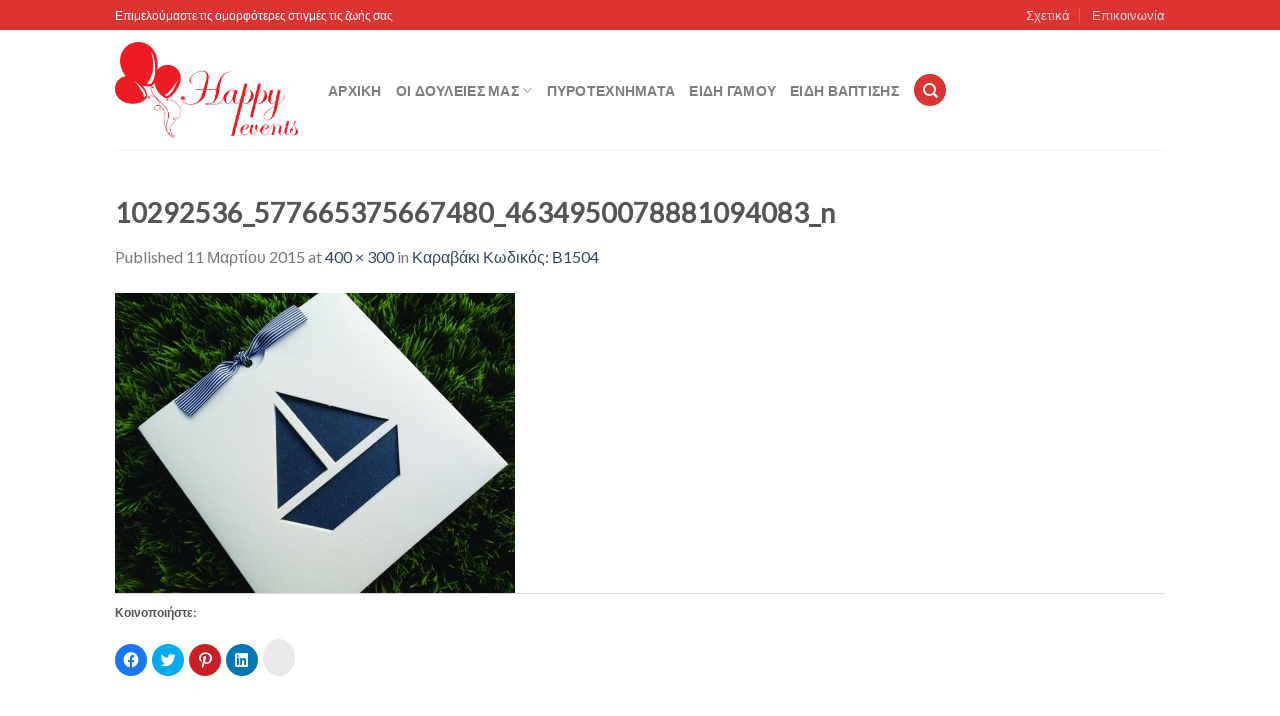

--- FILE ---
content_type: text/html; charset=UTF-8
request_url: https://www.balloonsaegina.gr/?attachment_id=2045
body_size: 23093
content:
<!DOCTYPE html>
<!--[if IE 9 ]> <html lang="el" class="ie9 loading-site no-js bg-fill"> <![endif]-->
<!--[if IE 8 ]> <html lang="el" class="ie8 loading-site no-js bg-fill"> <![endif]-->
<!--[if (gte IE 9)|!(IE)]><!--><html lang="el" class="loading-site no-js bg-fill"> <!--<![endif]-->
<head>
	<meta charset="UTF-8" />
	<meta name="viewport" content="width=device-width, initial-scale=1.0, maximum-scale=1.0, user-scalable=no" />

	<link rel="profile" href="https://gmpg.org/xfn/11" />
	<link rel="pingback" href="https://www.balloonsaegina.gr/xmlrpc.php" />

					<script>document.documentElement.className = document.documentElement.className + ' yes-js js_active js'</script>
				<script>(function(html){html.className = html.className.replace(/\bno-js\b/,'js')})(document.documentElement);</script>
<meta name='robots' content='index, follow, max-image-preview:large, max-snippet:-1, max-video-preview:-1' />
<script>window._wca = window._wca || [];</script>

	<!-- This site is optimized with the Yoast SEO plugin v20.1 - https://yoast.com/wordpress/plugins/seo/ -->
	<title>10292536_577665375667480_4634950078881094083_n - Happy Events Αίγινα</title>
	<link rel="canonical" href="https://www.balloonsaegina.gr/" />
	<meta property="og:locale" content="el_GR" />
	<meta property="og:type" content="article" />
	<meta property="og:title" content="10292536_577665375667480_4634950078881094083_n - Happy Events Αίγινα" />
	<meta property="og:url" content="https://www.balloonsaegina.gr/" />
	<meta property="og:site_name" content="Happy Events Αίγινα" />
	<meta property="og:image" content="https://www.balloonsaegina.gr" />
	<meta property="og:image:width" content="400" />
	<meta property="og:image:height" content="300" />
	<meta property="og:image:type" content="image/jpeg" />
	<script type="application/ld+json" class="yoast-schema-graph">{"@context":"https://schema.org","@graph":[{"@type":"WebPage","@id":"https://www.balloonsaegina.gr/","url":"https://www.balloonsaegina.gr/","name":"10292536_577665375667480_4634950078881094083_n - Happy Events Αίγινα","isPartOf":{"@id":"https://www.balloonsaegina.gr/#website"},"primaryImageOfPage":{"@id":"https://www.balloonsaegina.gr/#primaryimage"},"image":{"@id":"https://www.balloonsaegina.gr/#primaryimage"},"thumbnailUrl":"https://www.balloonsaegina.gr/wp-content/uploads/2015/03/10292536_577665375667480_4634950078881094083_n.jpg","datePublished":"2015-03-11T17:45:38+00:00","dateModified":"2015-03-11T17:45:38+00:00","breadcrumb":{"@id":"https://www.balloonsaegina.gr/#breadcrumb"},"inLanguage":"el","potentialAction":[{"@type":"ReadAction","target":["https://www.balloonsaegina.gr/"]}]},{"@type":"ImageObject","inLanguage":"el","@id":"https://www.balloonsaegina.gr/#primaryimage","url":"https://www.balloonsaegina.gr/wp-content/uploads/2015/03/10292536_577665375667480_4634950078881094083_n.jpg","contentUrl":"https://www.balloonsaegina.gr/wp-content/uploads/2015/03/10292536_577665375667480_4634950078881094083_n.jpg","width":400,"height":300},{"@type":"BreadcrumbList","@id":"https://www.balloonsaegina.gr/#breadcrumb","itemListElement":[{"@type":"ListItem","position":1,"name":"Home","item":"https://www.balloonsaegina.gr/"},{"@type":"ListItem","position":2,"name":"Καραβάκι Κωδικός: Β1504","item":"https://www.balloonsaegina.gr/shop/karavaki-kodikos-v1504/"},{"@type":"ListItem","position":3,"name":"10292536_577665375667480_4634950078881094083_n"}]},{"@type":"WebSite","@id":"https://www.balloonsaegina.gr/#website","url":"https://www.balloonsaegina.gr/","name":"Happy Events Αίγινα","description":"Διακόσμηση Στολισμοί Είδη Γάμου &amp; Βάπτισης Μπαλόνια Πυροτεχνήματα","potentialAction":[{"@type":"SearchAction","target":{"@type":"EntryPoint","urlTemplate":"https://www.balloonsaegina.gr/?s={search_term_string}"},"query-input":"required name=search_term_string"}],"inLanguage":"el"}]}</script>
	<!-- / Yoast SEO plugin. -->


<link rel='dns-prefetch' href='//stats.wp.com' />
<link rel='dns-prefetch' href='//v0.wordpress.com' />
<link rel="alternate" type="application/rss+xml" title="Ροή RSS &raquo; Happy Events Αίγινα" href="https://www.balloonsaegina.gr/feed/" />
<link rel="alternate" type="application/rss+xml" title="Ροή Σχολίων &raquo; Happy Events Αίγινα" href="https://www.balloonsaegina.gr/comments/feed/" />
<link rel="alternate" type="application/rss+xml" title="Ροή Σχολίων Happy Events Αίγινα &raquo; 10292536_577665375667480_4634950078881094083_n" href="https://www.balloonsaegina.gr/?attachment_id=2045#main/feed/" />
<script type="text/javascript">
/* <![CDATA[ */
window._wpemojiSettings = {"baseUrl":"https:\/\/s.w.org\/images\/core\/emoji\/14.0.0\/72x72\/","ext":".png","svgUrl":"https:\/\/s.w.org\/images\/core\/emoji\/14.0.0\/svg\/","svgExt":".svg","source":{"concatemoji":"https:\/\/www.balloonsaegina.gr\/wp-includes\/js\/wp-emoji-release.min.js?ver=6.4.7"}};
/*! This file is auto-generated */
!function(i,n){var o,s,e;function c(e){try{var t={supportTests:e,timestamp:(new Date).valueOf()};sessionStorage.setItem(o,JSON.stringify(t))}catch(e){}}function p(e,t,n){e.clearRect(0,0,e.canvas.width,e.canvas.height),e.fillText(t,0,0);var t=new Uint32Array(e.getImageData(0,0,e.canvas.width,e.canvas.height).data),r=(e.clearRect(0,0,e.canvas.width,e.canvas.height),e.fillText(n,0,0),new Uint32Array(e.getImageData(0,0,e.canvas.width,e.canvas.height).data));return t.every(function(e,t){return e===r[t]})}function u(e,t,n){switch(t){case"flag":return n(e,"\ud83c\udff3\ufe0f\u200d\u26a7\ufe0f","\ud83c\udff3\ufe0f\u200b\u26a7\ufe0f")?!1:!n(e,"\ud83c\uddfa\ud83c\uddf3","\ud83c\uddfa\u200b\ud83c\uddf3")&&!n(e,"\ud83c\udff4\udb40\udc67\udb40\udc62\udb40\udc65\udb40\udc6e\udb40\udc67\udb40\udc7f","\ud83c\udff4\u200b\udb40\udc67\u200b\udb40\udc62\u200b\udb40\udc65\u200b\udb40\udc6e\u200b\udb40\udc67\u200b\udb40\udc7f");case"emoji":return!n(e,"\ud83e\udef1\ud83c\udffb\u200d\ud83e\udef2\ud83c\udfff","\ud83e\udef1\ud83c\udffb\u200b\ud83e\udef2\ud83c\udfff")}return!1}function f(e,t,n){var r="undefined"!=typeof WorkerGlobalScope&&self instanceof WorkerGlobalScope?new OffscreenCanvas(300,150):i.createElement("canvas"),a=r.getContext("2d",{willReadFrequently:!0}),o=(a.textBaseline="top",a.font="600 32px Arial",{});return e.forEach(function(e){o[e]=t(a,e,n)}),o}function t(e){var t=i.createElement("script");t.src=e,t.defer=!0,i.head.appendChild(t)}"undefined"!=typeof Promise&&(o="wpEmojiSettingsSupports",s=["flag","emoji"],n.supports={everything:!0,everythingExceptFlag:!0},e=new Promise(function(e){i.addEventListener("DOMContentLoaded",e,{once:!0})}),new Promise(function(t){var n=function(){try{var e=JSON.parse(sessionStorage.getItem(o));if("object"==typeof e&&"number"==typeof e.timestamp&&(new Date).valueOf()<e.timestamp+604800&&"object"==typeof e.supportTests)return e.supportTests}catch(e){}return null}();if(!n){if("undefined"!=typeof Worker&&"undefined"!=typeof OffscreenCanvas&&"undefined"!=typeof URL&&URL.createObjectURL&&"undefined"!=typeof Blob)try{var e="postMessage("+f.toString()+"("+[JSON.stringify(s),u.toString(),p.toString()].join(",")+"));",r=new Blob([e],{type:"text/javascript"}),a=new Worker(URL.createObjectURL(r),{name:"wpTestEmojiSupports"});return void(a.onmessage=function(e){c(n=e.data),a.terminate(),t(n)})}catch(e){}c(n=f(s,u,p))}t(n)}).then(function(e){for(var t in e)n.supports[t]=e[t],n.supports.everything=n.supports.everything&&n.supports[t],"flag"!==t&&(n.supports.everythingExceptFlag=n.supports.everythingExceptFlag&&n.supports[t]);n.supports.everythingExceptFlag=n.supports.everythingExceptFlag&&!n.supports.flag,n.DOMReady=!1,n.readyCallback=function(){n.DOMReady=!0}}).then(function(){return e}).then(function(){var e;n.supports.everything||(n.readyCallback(),(e=n.source||{}).concatemoji?t(e.concatemoji):e.wpemoji&&e.twemoji&&(t(e.twemoji),t(e.wpemoji)))}))}((window,document),window._wpemojiSettings);
/* ]]> */
</script>
<style id='wp-emoji-styles-inline-css' type='text/css'>

	img.wp-smiley, img.emoji {
		display: inline !important;
		border: none !important;
		box-shadow: none !important;
		height: 1em !important;
		width: 1em !important;
		margin: 0 0.07em !important;
		vertical-align: -0.1em !important;
		background: none !important;
		padding: 0 !important;
	}
</style>
<link rel='stylesheet' id='wp-block-library-css' href='https://www.balloonsaegina.gr/wp-includes/css/dist/block-library/style.min.css?ver=6.4.7' type='text/css' media='all' />
<style id='wp-block-library-inline-css' type='text/css'>
.has-text-align-justify{text-align:justify;}
</style>
<link rel='stylesheet' id='mediaelement-css' href='https://www.balloonsaegina.gr/wp-includes/js/mediaelement/mediaelementplayer-legacy.min.css?ver=4.2.17' type='text/css' media='all' />
<link rel='stylesheet' id='wp-mediaelement-css' href='https://www.balloonsaegina.gr/wp-includes/js/mediaelement/wp-mediaelement.min.css?ver=6.4.7' type='text/css' media='all' />
<link rel='stylesheet' id='wc-blocks-vendors-style-css' href='https://www.balloonsaegina.gr/wp-content/plugins/woocommerce/packages/woocommerce-blocks/build/wc-blocks-vendors-style.css?ver=9.1.5' type='text/css' media='all' />
<link rel='stylesheet' id='wc-blocks-style-css' href='https://www.balloonsaegina.gr/wp-content/plugins/woocommerce/packages/woocommerce-blocks/build/wc-blocks-style.css?ver=9.1.5' type='text/css' media='all' />
<style id='classic-theme-styles-inline-css' type='text/css'>
/*! This file is auto-generated */
.wp-block-button__link{color:#fff;background-color:#32373c;border-radius:9999px;box-shadow:none;text-decoration:none;padding:calc(.667em + 2px) calc(1.333em + 2px);font-size:1.125em}.wp-block-file__button{background:#32373c;color:#fff;text-decoration:none}
</style>
<style id='global-styles-inline-css' type='text/css'>
body{--wp--preset--color--black: #000000;--wp--preset--color--cyan-bluish-gray: #abb8c3;--wp--preset--color--white: #ffffff;--wp--preset--color--pale-pink: #f78da7;--wp--preset--color--vivid-red: #cf2e2e;--wp--preset--color--luminous-vivid-orange: #ff6900;--wp--preset--color--luminous-vivid-amber: #fcb900;--wp--preset--color--light-green-cyan: #7bdcb5;--wp--preset--color--vivid-green-cyan: #00d084;--wp--preset--color--pale-cyan-blue: #8ed1fc;--wp--preset--color--vivid-cyan-blue: #0693e3;--wp--preset--color--vivid-purple: #9b51e0;--wp--preset--gradient--vivid-cyan-blue-to-vivid-purple: linear-gradient(135deg,rgba(6,147,227,1) 0%,rgb(155,81,224) 100%);--wp--preset--gradient--light-green-cyan-to-vivid-green-cyan: linear-gradient(135deg,rgb(122,220,180) 0%,rgb(0,208,130) 100%);--wp--preset--gradient--luminous-vivid-amber-to-luminous-vivid-orange: linear-gradient(135deg,rgba(252,185,0,1) 0%,rgba(255,105,0,1) 100%);--wp--preset--gradient--luminous-vivid-orange-to-vivid-red: linear-gradient(135deg,rgba(255,105,0,1) 0%,rgb(207,46,46) 100%);--wp--preset--gradient--very-light-gray-to-cyan-bluish-gray: linear-gradient(135deg,rgb(238,238,238) 0%,rgb(169,184,195) 100%);--wp--preset--gradient--cool-to-warm-spectrum: linear-gradient(135deg,rgb(74,234,220) 0%,rgb(151,120,209) 20%,rgb(207,42,186) 40%,rgb(238,44,130) 60%,rgb(251,105,98) 80%,rgb(254,248,76) 100%);--wp--preset--gradient--blush-light-purple: linear-gradient(135deg,rgb(255,206,236) 0%,rgb(152,150,240) 100%);--wp--preset--gradient--blush-bordeaux: linear-gradient(135deg,rgb(254,205,165) 0%,rgb(254,45,45) 50%,rgb(107,0,62) 100%);--wp--preset--gradient--luminous-dusk: linear-gradient(135deg,rgb(255,203,112) 0%,rgb(199,81,192) 50%,rgb(65,88,208) 100%);--wp--preset--gradient--pale-ocean: linear-gradient(135deg,rgb(255,245,203) 0%,rgb(182,227,212) 50%,rgb(51,167,181) 100%);--wp--preset--gradient--electric-grass: linear-gradient(135deg,rgb(202,248,128) 0%,rgb(113,206,126) 100%);--wp--preset--gradient--midnight: linear-gradient(135deg,rgb(2,3,129) 0%,rgb(40,116,252) 100%);--wp--preset--font-size--small: 13px;--wp--preset--font-size--medium: 20px;--wp--preset--font-size--large: 36px;--wp--preset--font-size--x-large: 42px;--wp--preset--spacing--20: 0.44rem;--wp--preset--spacing--30: 0.67rem;--wp--preset--spacing--40: 1rem;--wp--preset--spacing--50: 1.5rem;--wp--preset--spacing--60: 2.25rem;--wp--preset--spacing--70: 3.38rem;--wp--preset--spacing--80: 5.06rem;--wp--preset--shadow--natural: 6px 6px 9px rgba(0, 0, 0, 0.2);--wp--preset--shadow--deep: 12px 12px 50px rgba(0, 0, 0, 0.4);--wp--preset--shadow--sharp: 6px 6px 0px rgba(0, 0, 0, 0.2);--wp--preset--shadow--outlined: 6px 6px 0px -3px rgba(255, 255, 255, 1), 6px 6px rgba(0, 0, 0, 1);--wp--preset--shadow--crisp: 6px 6px 0px rgba(0, 0, 0, 1);}:where(.is-layout-flex){gap: 0.5em;}:where(.is-layout-grid){gap: 0.5em;}body .is-layout-flow > .alignleft{float: left;margin-inline-start: 0;margin-inline-end: 2em;}body .is-layout-flow > .alignright{float: right;margin-inline-start: 2em;margin-inline-end: 0;}body .is-layout-flow > .aligncenter{margin-left: auto !important;margin-right: auto !important;}body .is-layout-constrained > .alignleft{float: left;margin-inline-start: 0;margin-inline-end: 2em;}body .is-layout-constrained > .alignright{float: right;margin-inline-start: 2em;margin-inline-end: 0;}body .is-layout-constrained > .aligncenter{margin-left: auto !important;margin-right: auto !important;}body .is-layout-constrained > :where(:not(.alignleft):not(.alignright):not(.alignfull)){max-width: var(--wp--style--global--content-size);margin-left: auto !important;margin-right: auto !important;}body .is-layout-constrained > .alignwide{max-width: var(--wp--style--global--wide-size);}body .is-layout-flex{display: flex;}body .is-layout-flex{flex-wrap: wrap;align-items: center;}body .is-layout-flex > *{margin: 0;}body .is-layout-grid{display: grid;}body .is-layout-grid > *{margin: 0;}:where(.wp-block-columns.is-layout-flex){gap: 2em;}:where(.wp-block-columns.is-layout-grid){gap: 2em;}:where(.wp-block-post-template.is-layout-flex){gap: 1.25em;}:where(.wp-block-post-template.is-layout-grid){gap: 1.25em;}.has-black-color{color: var(--wp--preset--color--black) !important;}.has-cyan-bluish-gray-color{color: var(--wp--preset--color--cyan-bluish-gray) !important;}.has-white-color{color: var(--wp--preset--color--white) !important;}.has-pale-pink-color{color: var(--wp--preset--color--pale-pink) !important;}.has-vivid-red-color{color: var(--wp--preset--color--vivid-red) !important;}.has-luminous-vivid-orange-color{color: var(--wp--preset--color--luminous-vivid-orange) !important;}.has-luminous-vivid-amber-color{color: var(--wp--preset--color--luminous-vivid-amber) !important;}.has-light-green-cyan-color{color: var(--wp--preset--color--light-green-cyan) !important;}.has-vivid-green-cyan-color{color: var(--wp--preset--color--vivid-green-cyan) !important;}.has-pale-cyan-blue-color{color: var(--wp--preset--color--pale-cyan-blue) !important;}.has-vivid-cyan-blue-color{color: var(--wp--preset--color--vivid-cyan-blue) !important;}.has-vivid-purple-color{color: var(--wp--preset--color--vivid-purple) !important;}.has-black-background-color{background-color: var(--wp--preset--color--black) !important;}.has-cyan-bluish-gray-background-color{background-color: var(--wp--preset--color--cyan-bluish-gray) !important;}.has-white-background-color{background-color: var(--wp--preset--color--white) !important;}.has-pale-pink-background-color{background-color: var(--wp--preset--color--pale-pink) !important;}.has-vivid-red-background-color{background-color: var(--wp--preset--color--vivid-red) !important;}.has-luminous-vivid-orange-background-color{background-color: var(--wp--preset--color--luminous-vivid-orange) !important;}.has-luminous-vivid-amber-background-color{background-color: var(--wp--preset--color--luminous-vivid-amber) !important;}.has-light-green-cyan-background-color{background-color: var(--wp--preset--color--light-green-cyan) !important;}.has-vivid-green-cyan-background-color{background-color: var(--wp--preset--color--vivid-green-cyan) !important;}.has-pale-cyan-blue-background-color{background-color: var(--wp--preset--color--pale-cyan-blue) !important;}.has-vivid-cyan-blue-background-color{background-color: var(--wp--preset--color--vivid-cyan-blue) !important;}.has-vivid-purple-background-color{background-color: var(--wp--preset--color--vivid-purple) !important;}.has-black-border-color{border-color: var(--wp--preset--color--black) !important;}.has-cyan-bluish-gray-border-color{border-color: var(--wp--preset--color--cyan-bluish-gray) !important;}.has-white-border-color{border-color: var(--wp--preset--color--white) !important;}.has-pale-pink-border-color{border-color: var(--wp--preset--color--pale-pink) !important;}.has-vivid-red-border-color{border-color: var(--wp--preset--color--vivid-red) !important;}.has-luminous-vivid-orange-border-color{border-color: var(--wp--preset--color--luminous-vivid-orange) !important;}.has-luminous-vivid-amber-border-color{border-color: var(--wp--preset--color--luminous-vivid-amber) !important;}.has-light-green-cyan-border-color{border-color: var(--wp--preset--color--light-green-cyan) !important;}.has-vivid-green-cyan-border-color{border-color: var(--wp--preset--color--vivid-green-cyan) !important;}.has-pale-cyan-blue-border-color{border-color: var(--wp--preset--color--pale-cyan-blue) !important;}.has-vivid-cyan-blue-border-color{border-color: var(--wp--preset--color--vivid-cyan-blue) !important;}.has-vivid-purple-border-color{border-color: var(--wp--preset--color--vivid-purple) !important;}.has-vivid-cyan-blue-to-vivid-purple-gradient-background{background: var(--wp--preset--gradient--vivid-cyan-blue-to-vivid-purple) !important;}.has-light-green-cyan-to-vivid-green-cyan-gradient-background{background: var(--wp--preset--gradient--light-green-cyan-to-vivid-green-cyan) !important;}.has-luminous-vivid-amber-to-luminous-vivid-orange-gradient-background{background: var(--wp--preset--gradient--luminous-vivid-amber-to-luminous-vivid-orange) !important;}.has-luminous-vivid-orange-to-vivid-red-gradient-background{background: var(--wp--preset--gradient--luminous-vivid-orange-to-vivid-red) !important;}.has-very-light-gray-to-cyan-bluish-gray-gradient-background{background: var(--wp--preset--gradient--very-light-gray-to-cyan-bluish-gray) !important;}.has-cool-to-warm-spectrum-gradient-background{background: var(--wp--preset--gradient--cool-to-warm-spectrum) !important;}.has-blush-light-purple-gradient-background{background: var(--wp--preset--gradient--blush-light-purple) !important;}.has-blush-bordeaux-gradient-background{background: var(--wp--preset--gradient--blush-bordeaux) !important;}.has-luminous-dusk-gradient-background{background: var(--wp--preset--gradient--luminous-dusk) !important;}.has-pale-ocean-gradient-background{background: var(--wp--preset--gradient--pale-ocean) !important;}.has-electric-grass-gradient-background{background: var(--wp--preset--gradient--electric-grass) !important;}.has-midnight-gradient-background{background: var(--wp--preset--gradient--midnight) !important;}.has-small-font-size{font-size: var(--wp--preset--font-size--small) !important;}.has-medium-font-size{font-size: var(--wp--preset--font-size--medium) !important;}.has-large-font-size{font-size: var(--wp--preset--font-size--large) !important;}.has-x-large-font-size{font-size: var(--wp--preset--font-size--x-large) !important;}
.wp-block-navigation a:where(:not(.wp-element-button)){color: inherit;}
:where(.wp-block-post-template.is-layout-flex){gap: 1.25em;}:where(.wp-block-post-template.is-layout-grid){gap: 1.25em;}
:where(.wp-block-columns.is-layout-flex){gap: 2em;}:where(.wp-block-columns.is-layout-grid){gap: 2em;}
.wp-block-pullquote{font-size: 1.5em;line-height: 1.6;}
</style>
<link rel='stylesheet' id='contact-form-7-css' href='https://www.balloonsaegina.gr/wp-content/plugins/contact-form-7/includes/css/styles.css?ver=5.7.3' type='text/css' media='all' />
<link rel='stylesheet' id='DOPTG_JScrollPaneStyle-css' href='https://www.balloonsaegina.gr/wp-content/plugins/doptg/libraries/gui/css/jquery.jscrollpane.css?ver=6.4.7' type='text/css' media='all' />
<link rel='stylesheet' id='DOPTG_ThumbnailGalleryStyle-css' href='https://www.balloonsaegina.gr/wp-content/plugins/doptg/assets/gui/css/jquery.dop.ThumbnailGallery.css?ver=6.4.7' type='text/css' media='all' />
<style id='woocommerce-inline-inline-css' type='text/css'>
.woocommerce form .form-row .required { visibility: visible; }
</style>
<link rel='stylesheet' id='flatsome-woocommerce-wishlist-css' href='https://www.balloonsaegina.gr/wp-content/themes/flatsome/inc/integrations/wc-yith-wishlist/wishlist.css?ver=6.4.7' type='text/css' media='all' />
<style id='jetpack_facebook_likebox-inline-css' type='text/css'>
.widget_facebook_likebox {
	overflow: hidden;
}

</style>
<link rel='stylesheet' id='flatsome-main-css' href='https://www.balloonsaegina.gr/wp-content/themes/flatsome/assets/css/flatsome.css?ver=3.0.28' type='text/css' media='all' />
<link rel='stylesheet' id='flatsome-shop-css' href='https://www.balloonsaegina.gr/wp-content/themes/flatsome/assets/css/flatsome-shop.css?ver=3.0.28' type='text/css' media='all' />
<link rel='stylesheet' id='flatsome-style-css' href='https://www.balloonsaegina.gr/wp-content/themes/flatsome/style.css?ver=3.0.28' type='text/css' media='all' />
<link rel='stylesheet' id='social-logos-css' href='https://www.balloonsaegina.gr/wp-content/plugins/jetpack/_inc/social-logos/social-logos.min.css?ver=11.8' type='text/css' media='all' />
<link rel='stylesheet' id='jetpack_css-css' href='https://www.balloonsaegina.gr/wp-content/plugins/jetpack/css/jetpack.css?ver=11.8' type='text/css' media='all' />
<script type="text/javascript" src="https://www.balloonsaegina.gr/wp-includes/js/jquery/jquery.min.js?ver=3.7.1" id="jquery-core-js"></script>
<script type="text/javascript" src="https://www.balloonsaegina.gr/wp-includes/js/jquery/jquery-migrate.min.js?ver=3.4.1" id="jquery-migrate-js"></script>
<script type="text/javascript" src="https://stats.wp.com/s-202547.js" id="woocommerce-analytics-js"></script>
<link rel="https://api.w.org/" href="https://www.balloonsaegina.gr/wp-json/" /><link rel="alternate" type="application/json" href="https://www.balloonsaegina.gr/wp-json/wp/v2/media/2045" /><link rel="EditURI" type="application/rsd+xml" title="RSD" href="https://www.balloonsaegina.gr/xmlrpc.php?rsd" />
<meta name="generator" content="WordPress 6.4.7" />
<meta name="generator" content="WooCommerce 7.3.0" />
<link rel='shortlink' href='https://wp.me/a4uqpQ-wZ' />
<link rel="alternate" type="application/json+oembed" href="https://www.balloonsaegina.gr/wp-json/oembed/1.0/embed?url=https%3A%2F%2Fwww.balloonsaegina.gr%2F%3Fattachment_id%3D2045%23main" />
<link rel="alternate" type="text/xml+oembed" href="https://www.balloonsaegina.gr/wp-json/oembed/1.0/embed?url=https%3A%2F%2Fwww.balloonsaegina.gr%2F%3Fattachment_id%3D2045%23main&#038;format=xml" />
	<style>img#wpstats{display:none}</style>
		<style>.bg{opacity: 0; transition: opacity 1s; -webkit-transition: opacity 1s;} .bg-loaded{opacity: 1;}</style>    <script type="text/javascript">
    WebFontConfig = {
      google: { families: [ "Lato:default","Lato:default","Lato:default","Dancing+Script:default", ] }
    };
    (function() {
      var wf = document.createElement('script');
      wf.src = 'https://ajax.googleapis.com/ajax/libs/webfont/1/webfont.js';
      wf.type = 'text/javascript';
      wf.async = 'true';
      var s = document.getElementsByTagName('script')[0];
      s.parentNode.insertBefore(wf, s);
    })(); </script>
  <!--[if IE]><link rel="stylesheet" type="text/css" href="https://www.balloonsaegina.gr/wp-content/themes/flatsome/assets/css/ie-fallback.css"><script src="//html5shim.googlecode.com/svn/trunk/html5.js"></script><script>var head = document.getElementsByTagName('head')[0],style = document.createElement('style');style.type = 'text/css';style.styleSheet.cssText = ':before,:after{content:none !important';head.appendChild(style);setTimeout(function(){head.removeChild(style);}, 0);</script><script src="https://www.balloonsaegina.gr/wp-content/themes/flatsome/assets/libs/ie-flexibility.js"></script><![endif]-->	<noscript><style>.woocommerce-product-gallery{ opacity: 1 !important; }</style></noscript>
	<link rel="icon" href="https://www.balloonsaegina.gr/wp-content/uploads/2018/01/cropped-υ136-υφασματινο-πορτοφολι-με-φερμουαρ-4-32x32.jpg" sizes="32x32" />
<link rel="icon" href="https://www.balloonsaegina.gr/wp-content/uploads/2018/01/cropped-υ136-υφασματινο-πορτοφολι-με-φερμουαρ-4-192x192.jpg" sizes="192x192" />
<link rel="apple-touch-icon" href="https://www.balloonsaegina.gr/wp-content/uploads/2018/01/cropped-υ136-υφασματινο-πορτοφολι-με-φερμουαρ-4-180x180.jpg" />
<meta name="msapplication-TileImage" content="https://www.balloonsaegina.gr/wp-content/uploads/2018/01/cropped-υ136-υφασματινο-πορτοφολι-με-φερμουαρ-4-270x270.jpg" />
<!-- Custom CSS Codes --><style id="custom-css" type="text/css"> #main,#main.dark{background-color: #FFF}.header-main{height: 120px}#logo img{max-height: 120px}#logo{width:183px;}#logo img{padding:7px 0;}.header-top{min-height: 30px}.has-transparent + .page-title,.has-transparent + #main .page-title{padding-top: 150px;}.header.show-on-scroll,.stuck .header-main{height:70px!important}.stuck #logo img{max-height: 70px!important}.header-bg-color, .header-wrapper {background-color: #fff}.header-bottom {background-color: #eee}@media (max-width: 550px) {.header-main{height: 70px}#logo img{max-height: 70px}}.accordion-title.active, .has-icon-bg .icon .icon-inner,.logo a, .primary.is-underline, .primary.is-link, .badge-outline .badge-inner, .nav-outline > li:hover > a, .nav-outline>li.active>a,.nav-outline>li:hover>a, .nav-outline>li.active>a, .cart-icon strong,[data-color='primary'], .is-outline.primary{color: #dd3333;}[data-text-color="primary"]{color: #dd3333!important;}.scroll-to-bullets a,.featured-title, .label-new.menu-item > a:after, .nav-pagination > li > .current,.nav-pagination > li > span:hover,.nav-pagination > li > a:hover,.has-hover:hover .badge-outline .badge-inner,button[type="submit"], .button.wc-forward:not(.checkout):not(.checkout-button), .button.submit-button, .button.primary:not(.is-outline),.featured-table .title,.is-outline:hover, .has-icon:hover .icon-label,.nav-dropdown-bold .nav-column li > a:hover, .nav-dropdown.nav-dropdown-bold > li > a:hover, .nav-dropdown-bold.dark .nav-column li > a:hover, .nav-dropdown.nav-dropdown-bold.dark > li > a:hover, .is-outline:hover, .tagcloud a:hover,.grid-tools a, input[type='submit']:not(.is-form), .box-badge:hover .box-text, input.button.alt,.nav-box > li > a:hover,.nav-box > li.active > a,.nav-pills > li.active > a ,.current-dropdown .cart-icon strong, .cart-icon:hover strong, .nav-line-bottom > li > a:before, .nav-line-grow > li > a:before, .nav-line > li > a:before,.banner, .header-top, .slider-nav-circle .flickity-prev-next-button:hover svg, .slider-nav-circle .flickity-prev-next-button:hover .arrow, .primary.is-outline:hover, .button.primary:not(.is-outline), input[type='submit'].primary, input[type='submit'].primary, input[type='reset'].button, input[type='button'].primary, .badge-inner{background-color: #dd3333;}.scroll-to-bullets a.active,.nav-pagination > li > .current,.nav-pagination > li > span:hover,.nav-pagination > li > a:hover,.has-hover:hover .badge-outline .badge-inner,.accordion-title.active,.featured-table,.is-outline:hover, .tagcloud a:hover,blockquote, .has-border, .cart-icon strong:after,.cart-icon strong,.blockUI:before, .processing:before,.loading-spin, .slider-nav-circle .flickity-prev-next-button:hover svg, .slider-nav-circle .flickity-prev-next-button:hover .arrow, .primary.is-outline:hover{border-color: #dd3333}.nav-tabs > li.active > a{border-top-color: #dd3333}.slider .flickity-prev-next-button:hover svg,.slider .flickity-prev-next-button:hover .arrow{fill: #dd3333;}body{font-family:"Lato", sans-serif}body{font-weight: 400}.nav > li > a {font-family:"Lato", sans-serif;}.nav > li > a {font-weight: 700;}h1,h2,h3,h4,h5,h6,.heading-font, .off-canvas-center .nav-sidebar.nav-vertical > li > a{font-family: "Lato", sans-serif;}h1,h2,h3,h4,h5,h6,.heading-font{font-weight: 700;}.alt-font{font-family: "Dancing Script", sans-serif;}.alt-font{font-weight: 400;}.badge-inner.new-bubble{background-color: #7a9c59} @media screen and (min-width: 550px){.products .box-vertical .box-image{min-width: 247px!important;width: 247px!important;}}.footer-1{background-color: #fff}.footer-2{background-color: #777}.absolute-footer, html{background-color: #333}.type-page h1.entry-title, .search-results .text-center h1.entry-title {margin-bottom: 30px;text-transform: none;}.label-new.menu-item > a:after{content:"New";}.label-hot.menu-item > a:after{content:"Hot";}.label-sale.menu-item > a:after{content:"Sale";}.label-popular.menu-item > a:after{content:"Popular";}</style><style type="text/css" id="wp-custom-css">/*
Welcome to Custom CSS!

CSS (Cascading Style Sheets) is a kind of code that tells the browser how
to render a web page. You may delete these comments and get started with
your customizations.

By default, your stylesheet will be loaded after the theme stylesheets,
which means that your rules can take precedence and override the theme CSS
rules. Just write here what you want to change, you don't need to copy all
your theme's stylesheet content.
*/
.type-page h1.entry-title, .search-results .text-center h1.entry-title {
	margin-bottom: 30px;
}</style></head>

<body data-rsssl=1 class="attachment attachment-template-default single single-attachment postid-2045 attachmentid-2045 attachment-jpeg theme-flatsome woocommerce-no-js full-width bg-fill lightbox catalog-mode">

<a class="skip-link screen-reader-text" href="#content">Skip to content</a>

<div id="wrapper">


<header id="header" class="header has-sticky sticky-jump">
   <div class="header-wrapper">
	<div id="top-bar" class="header-top hide-for-sticky nav-dark hide-for-medium">
    <div class="flex-row container">
      <div class="flex-col hide-for-medium flex-left">
          <ul class="nav nav-left medium-nav-center nav-small  nav-divided">
              <li class="html custom html_topbar_left">Επιμελούμαστε τις ομορφότερες στιγμές τις ζωής σας</li>          </ul>
      </div><!-- flex-col left -->

      <div class="flex-col hide-for-medium flex-center">
          <ul class="nav nav-center nav-small  nav-divided">
                        </ul>
      </div><!-- center -->

      <div class="flex-col hide-for-medium flex-right">
         <ul class="nav top-bar-nav nav-right nav-small  nav-divided">
              <li id="menu-item-771" class="menu-item menu-item-type-post_type menu-item-object-page  menu-item-771"><a href="https://www.balloonsaegina.gr/about-us/" class="nav-top-link">Σχετικά</a></li>
<li id="menu-item-767" class="menu-item menu-item-type-post_type menu-item-object-page  menu-item-767"><a href="https://www.balloonsaegina.gr/contact-us/" class="nav-top-link">Επικοινωνία</a></li>
          </ul>
      </div><!-- .flex-col right -->

      
    </div><!-- .flex-row -->
</div><!-- #header-top -->
<div id="masthead" class="header-main ">
      <div class="header-inner flex-row container logo-left medium-logo-center" role="navigation">

          <!-- Logo -->
          <div id="logo" class="flex-col logo">
            <!-- Header logo -->
<a href="https://www.balloonsaegina.gr/" title="Happy Events Αίγινα - Διακόσμηση Στολισμοί Είδη Γάμου &amp; Βάπτισης Μπαλόνια Πυροτεχνήματα" rel="home">
    <img width="183" height="120" src="https://www.balloonsaegina.gr/wp-content/uploads/2018/03/happy.png" class="header_logo header-logo" alt="Happy Events Αίγινα"/><img  width="183" height="120" src="https://www.balloonsaegina.gr/wp-content/uploads/2018/03/happy.png" class="header-logo-dark" alt="Happy Events Αίγινα"/></a>
          </div>

          <!-- Mobile Left Elements -->
          <div class="flex-col show-for-medium flex-left">
            <ul class="mobile-nav nav nav-left ">
              <li class="nav-icon has-icon">
  		<a href="#" data-open="#main-menu" data-pos="left" data-bg="main-menu-overlay" data-color="" class="is-small" aria-controls="main-menu" aria-expanded="false">
		
		  <i class="icon-menu" ></i>
		  		</a>
	</li>            </ul>
          </div>

          <!-- Left Elements -->
          <div class="flex-col hide-for-medium flex-left flex-grow">
            <ul class="header-nav header-nav-main nav nav-left  nav-size-medium nav-uppercase" >
              <li id="menu-item-845" class="menu-item menu-item-type-custom menu-item-object-custom menu-item-home  menu-item-845"><a href="https://www.balloonsaegina.gr" class="nav-top-link">ΑΡΧΙΚΗ</a></li>
<li id="menu-item-3104" class="menu-item menu-item-type-post_type menu-item-object-page current_page_parent menu-item-has-children  menu-item-3104 has-dropdown"><a href="https://www.balloonsaegina.gr/blog/" class="nav-top-link">ΟΙ δουλειές μας<i class="icon-angle-down" ></i></a>
<ul class='nav-dropdown nav-dropdown-default'>
	<li id="menu-item-815" class="menu-item menu-item-type-post_type menu-item-object-page menu-item-has-children  menu-item-815 nav-dropdown-col"><a href="https://www.balloonsaegina.gr/wedding-decoration/">ΣΤΟΛΙΣΜΟΙ</a>
	<ul class='nav-column nav-dropdown-default'>
		<li id="menu-item-3094" class="menu-item menu-item-type-taxonomy menu-item-object-category  menu-item-3094"><a href="https://www.balloonsaegina.gr/category/wedding/">Γαμος</a></li>
		<li id="menu-item-3093" class="menu-item menu-item-type-taxonomy menu-item-object-category  menu-item-3093"><a href="https://www.balloonsaegina.gr/category/vaptisi/">Βάπτιση</a></li>
		<li id="menu-item-6745" class="menu-item menu-item-type-post_type menu-item-object-page  menu-item-6745"><a href="https://www.balloonsaegina.gr/candy-bars/">candy bars</a></li>
		<li id="menu-item-3852" class="menu-item menu-item-type-taxonomy menu-item-object-category  menu-item-3852"><a href="https://www.balloonsaegina.gr/category/balonia-stolismoi/">Μπαλόνια Στολισμοί</a></li>
		<li id="menu-item-1310" class="menu-item menu-item-type-post_type menu-item-object-page  menu-item-1310"><a href="https://www.balloonsaegina.gr/wedding-decoration/anthostolismi-gamou-vaptisis/">Ανθοστολισμοί Γάμου Βάπτισης</a></li>
		<li id="menu-item-1311" class="menu-item menu-item-type-post_type menu-item-object-page  menu-item-1311"><a href="https://www.balloonsaegina.gr/wedding-decoration/genethlia/">Παιδικά Γενέθλια</a></li>
		<li id="menu-item-1315" class="menu-item menu-item-type-post_type menu-item-object-page  menu-item-1315"><a href="https://www.balloonsaegina.gr/wedding-decoration/egkainia-katastimaton/">Εγκαίνια Καταστημάτων</a></li>
	</ul>
</li>
</ul>
</li>
<li id="menu-item-820" class="menu-item menu-item-type-post_type menu-item-object-page  menu-item-820"><a href="https://www.balloonsaegina.gr/fireworks/" class="nav-top-link">Πυροτεχνήματα</a></li>
<li id="menu-item-988" class="menu-item menu-item-type-custom menu-item-object-custom  menu-item-988"><a href="https://www.balloonsaegina.gr/product-category/wedding/" class="nav-top-link">ΕΙΔΗ ΓΑΜΟΥ</a></li>
<li id="menu-item-910" class="menu-item menu-item-type-custom menu-item-object-custom  menu-item-910"><a href="https://www.balloonsaegina.gr/product-category/baptism/" class="nav-top-link">ΕΙΔΗ ΒΑΠΤΙΣΗΣ</a></li>
<li class="header-search header-search-dropdown has-icon has-dropdown menu-item-has-children">
	<div class="header-button">	<a href="#" class="icon primary button circle is-small"><i class="icon-search" ></i></a>
	</div>	<ul class="nav-dropdown nav-dropdown-default">
	 	<li class="header-search-form search-form html relative has-icon">
	<div class="header-search-form-wrapper">
		<div class="searchform-wrapper ux-search-box relative form- is-normal"><form method="get" class="searchform" action="https://www.balloonsaegina.gr/" role="search">
		<div class="flex-row relative">
						<div class="flex-col flex-grow">
			  <input type="search" class="search-field mb-0" name="s" value="" placeholder="Αναζήτηση&hellip;" />
		      <input type="hidden" name="post_type" value="product" />
		        			</div><!-- .flex-col -->
			<div class="flex-col">
				<button type="submit" class="ux-search-submit submit-button secondary button icon mb-0">
					<i class="icon-search" ></i>				</button>
			</div><!-- .flex-col -->
		</div><!-- .flex-row -->

	 <div class="live-search-results text-left z-top"></div>
</form></div>	</div>
</li>	</ul><!-- .nav-dropdown -->
</li>
            </ul>
          </div>

          <!-- Right Elements -->
          <div class="flex-col hide-for-medium flex-right">
            <ul class="header-nav header-nav-main nav nav-right  nav-size-medium nav-uppercase">
                          </ul>
          </div>

          <!-- Mobile Right Elements -->
          <div class="flex-col show-for-medium flex-right">
            <ul class="mobile-nav nav nav-right ">
                          </ul>
          </div>

      </div><!-- .header-inner -->
     
            <!-- Header divider -->
      <div class="container"><div class="top-divider full-width"></div></div>
      </div><!-- .header-main --><div class="header-bg-container fill"><div class="header-bg-image fill"></div><div class="header-bg-color fill"></div></div><!-- .header-bg-container -->   </div><!-- header-wrapper-->
</header>

<div class="header-block block-html-after-header z-1" style="position:relative;top:-1px;"> </div>
<main id="main" class="">


	<div id="primary" class="content-area image-attachment page-wrapper">
		<div id="content" class="site-content" role="main">
			<div class="row">
				<div class="large-12 columns">

				
					<article id="post-2045" class="post-2045 attachment type-attachment status-inherit hentry">
						<header class="entry-header">
							<h1 class="entry-title">10292536_577665375667480_4634950078881094083_n</h1>

							<div class="entry-meta">
								Published <span class="entry-date"><time class="entry-date" datetime="2015-03-11T19:45:38+02:00">11 Μαρτίου 2015</time></span> at <a href="https://www.balloonsaegina.gr/wp-content/uploads/2015/03/10292536_577665375667480_4634950078881094083_n.jpg" title="Link to full-size image">400 &times; 300</a> in <a href="https://www.balloonsaegina.gr/shop/karavaki-kodikos-v1504/" title="Return to Καραβάκι Κωδικός: Β1504" rel="gallery">Καραβάκι Κωδικός: Β1504</a>															</div><!-- .entry-meta -->
						</header><!-- .entry-header -->

						<div class="entry-content">

							<div class="entry-attachment">
								<div class="attachment">
									
									<a href="https://www.balloonsaegina.gr/?attachment_id=2046#main" title="10292536_577665375667480_4634950078881094083_n" rel="attachment"><img width="400" height="300" src="https://www.balloonsaegina.gr/wp-content/uploads/2015/03/10292536_577665375667480_4634950078881094083_n.jpg" class="attachment-1200x1200 size-1200x1200" alt="" decoding="async" fetchpriority="high" srcset="https://www.balloonsaegina.gr/wp-content/uploads/2015/03/10292536_577665375667480_4634950078881094083_n.jpg 400w, https://www.balloonsaegina.gr/wp-content/uploads/2015/03/10292536_577665375667480_4634950078881094083_n-300x225.jpg 300w" sizes="(max-width: 400px) 100vw, 400px" data-attachment-id="2045" data-permalink="https://www.balloonsaegina.gr/?attachment_id=2045#main" data-orig-file="https://www.balloonsaegina.gr/wp-content/uploads/2015/03/10292536_577665375667480_4634950078881094083_n.jpg" data-orig-size="400,300" data-comments-opened="0" data-image-meta="{&quot;aperture&quot;:&quot;0&quot;,&quot;credit&quot;:&quot;&quot;,&quot;camera&quot;:&quot;&quot;,&quot;caption&quot;:&quot;&quot;,&quot;created_timestamp&quot;:&quot;0&quot;,&quot;copyright&quot;:&quot;&quot;,&quot;focal_length&quot;:&quot;0&quot;,&quot;iso&quot;:&quot;0&quot;,&quot;shutter_speed&quot;:&quot;0&quot;,&quot;title&quot;:&quot;&quot;,&quot;orientation&quot;:&quot;0&quot;}" data-image-title="10292536_577665375667480_4634950078881094083_n" data-image-description="" data-image-caption="" data-medium-file="https://www.balloonsaegina.gr/wp-content/uploads/2015/03/10292536_577665375667480_4634950078881094083_n-300x225.jpg" data-large-file="https://www.balloonsaegina.gr/wp-content/uploads/2015/03/10292536_577665375667480_4634950078881094083_n.jpg" /></a>
								</div><!-- .attachment -->

															</div><!-- .entry-attachment -->

							<div class="sharedaddy sd-sharing-enabled"><div class="robots-nocontent sd-block sd-social sd-social-icon sd-sharing"><h3 class="sd-title">Κοινοποιήστε:</h3><div class="sd-content"><ul><li class="share-facebook"><a rel="nofollow noopener noreferrer" data-shared="sharing-facebook-2045" class="share-facebook sd-button share-icon no-text" href="https://www.balloonsaegina.gr/?attachment_id=2045#main&amp;share=facebook" target="_blank" title="Πατήστε για κοινοποίηση στο Facebook" ><span></span><span class="sharing-screen-reader-text">Πατήστε για κοινοποίηση στο Facebook(Ανοίγει σε νέο παράθυρο)</span></a></li><li class="share-twitter"><a rel="nofollow noopener noreferrer" data-shared="sharing-twitter-2045" class="share-twitter sd-button share-icon no-text" href="https://www.balloonsaegina.gr/?attachment_id=2045#main&amp;share=twitter" target="_blank" title="Κλικ για κοινοποίηση στο Twitter" ><span></span><span class="sharing-screen-reader-text">Κλικ για κοινοποίηση στο Twitter(Ανοίγει σε νέο παράθυρο)</span></a></li><li class="share-pinterest"><a rel="nofollow noopener noreferrer" data-shared="sharing-pinterest-2045" class="share-pinterest sd-button share-icon no-text" href="https://www.balloonsaegina.gr/?attachment_id=2045#main&amp;share=pinterest" target="_blank" title="Κλικ για κοινοποίηση στο Pinterest" ><span></span><span class="sharing-screen-reader-text">Κλικ για κοινοποίηση στο Pinterest(Ανοίγει σε νέο παράθυρο)</span></a></li><li class="share-linkedin"><a rel="nofollow noopener noreferrer" data-shared="sharing-linkedin-2045" class="share-linkedin sd-button share-icon no-text" href="https://www.balloonsaegina.gr/?attachment_id=2045#main&amp;share=linkedin" target="_blank" title="Κλικ για κοινοποίηση στο LinkedIn" ><span></span><span class="sharing-screen-reader-text">Κλικ για κοινοποίηση στο LinkedIn(Ανοίγει σε νέο παράθυρο)</span></a></li><li class="share-custom share-custom-instagram"><a rel="nofollow noopener noreferrer" data-shared="" class="share-custom share-custom-instagram sd-button share-icon no-text" href="https://www.balloonsaegina.gr/?attachment_id=2045#main&amp;share=custom-1520487337" target="_blank" title="Κλικ για κοινοποίηση στο Instagram" ><span style="background-image:url(&quot;http://www.pngall.com/wp-content/uploads/2016/04/Instagram-PNG-Image.png&quot;);"></span><span class="sharing-screen-reader-text">Κλικ για κοινοποίηση στο Instagram(Ανοίγει σε νέο παράθυρο)</span></a></li><li class="share-end"></li></ul></div></div></div>							
						</div><!-- .entry-content -->

						<footer class="entry-meta">
															Comments are closed, but you can leave a trackback: <a class="trackback-link" href="https://www.balloonsaegina.gr/?attachment_id=2045#main/trackback/" title="Trackback URL for your post" rel="trackback">Trackback URL</a>.																				</footer><!-- .entry-meta -->

						
							<nav role="navigation" id="image-navigation" class="navigation-image">
								<div class="nav-previous"><a href='https://www.balloonsaegina.gr/?attachment_id=2044#main'><span class="meta-nav">&larr;</span> Previous</a></div>
								<div class="nav-next"><a href='https://www.balloonsaegina.gr/?attachment_id=2046#main'>Next <span class="meta-nav">&rarr;</span></a></div>
							</nav><!-- #image-navigation -->
					</article><!-- #post-2045 -->

					
							</div><!-- .large-12 -->
			</div><!-- .row -->
		</div><!-- #content -->
	</div><!-- #primary -->


</main><!-- #main -->

<footer id="footer" class="footer-wrapper">	

	 
<!-- FOOTER 1 -->


<!-- FOOTER 2 -->
<div class="footer-widgets footer footer-2 dark">
		<div class="row dark large-columns-4 mb-0">
	   		<div id="text-2" class="col pb-0 widget widget_text"><h3 class="widget-title">Happy Events</h3><div class="is-divider small"></div>			<div class="textwidget"><p><strong>Τηλ: 2297026120</strong><br>
<strong>Cosmote: 6974107656</strong><br>
Email: <a href="mailto:info@balloonsaegina.gr">info@balloonsaegina.gr</a></p>
<p>Διεύθυνση Επιχείρησης :<br>
Αφαίας & Μητροπόλεως 6 Αίγινα</p>
<p><a href="https://mapsengine.google.com/map/edit?mid=z3gIaxvp3MoU.kTK7FIBt-p-4" target="_blank" rel="noopener"><i class="icon-map-marker icon-white"></i> Βρείτε μας στο Google Maps</a></p>
<div class="is-divider divider clearfix" ></div><!-- .divider -->
    <div class="social-icons follow-icons " >
    	    	    	<a href="https://www.facebook.com/pages/Happy-events-%CE%91%CE%B9%CE%B3%CE%B9%CE%BD%CE%B1/182288055168667" target="_blank" data-label="Facebook" rel="nofollow noopener" class="icon button circle is-outline facebook tooltip" title="Follow on Facebook">
			<i class="icon-facebook" ></i>    	</a>
						    <a href="https://www.instagram.com/happyeventsaegina?igsh=MXg4ZWFnZ2FiNDZxZg==" target="_blank" rel="nofollow noopener" data-label="Instagram" class="icon button circle is-outline  instagram tooltip" title="Follow on Instagram">
		    	 <i class="icon-instagram" ></i>		   </a>
										     <a href="mailto:info@balloonsaegina.gr" target="_blank" data-label="E-mail" rel="nofollow noopener" class="icon button circle is-outline  email tooltip" title="Send us an email">
		      <i class="icon-envelop" ></i>			</a>
																		     </div>

	</div>
		</div><div id="text-3" class="col pb-0 widget widget_text"><h3 class="widget-title">Συνεργατες</h3><div class="is-divider small"></div>			<div class="textwidget"><a href="#"><img src="https://www.balloonsaegina.gr/wp-content/uploads/2014/04/logo_cat.png" width="139" height="148" /></a>
<p><a href="#"><img src="https://www.balloonsaegina.gr/wp-content/uploads/2014/04/logo_st.png" width="140" height="57" /></a></p>
<p><a href="#"><img src="https://www.balloonsaegina.gr/wp-content/uploads/2014/04/logo_o_kosmos_tis_vaptisis.png" width="140" height="72" /></a></p>
<a href="#"><img src="https://www.balloonsaegina.gr/wp-content/uploads/2014/04/logo_olga.png" width="140" height="73" /></a></div>
		</div><div id="woocommerce_products-2" class="col pb-0 widget woocommerce widget_products"><h3 class="widget-title">Προϊόντα</h3><div class="is-divider small"></div><ul class="product_list_widget"><li>
	
	<a href="https://www.balloonsaegina.gr/shop/mpomponiera-svoyra-me-schedio-petaloyda/">
		<img width="247" height="300" src="https://www.balloonsaegina.gr/wp-content/uploads/2024/03/ξύλινη-σβούρα-σχέδιο-πεταλούδα-247x300.jpg" class="attachment-woocommerce_thumbnail size-woocommerce_thumbnail" alt="" decoding="async" loading="lazy" data-attachment-id="11200" data-permalink="https://www.balloonsaegina.gr/?attachment_id=11200#main" data-orig-file="https://www.balloonsaegina.gr/wp-content/uploads/2024/03/ξύλινη-σβούρα-σχέδιο-πεταλούδα.jpg" data-orig-size="800,800" data-comments-opened="0" data-image-meta="{&quot;aperture&quot;:&quot;0&quot;,&quot;credit&quot;:&quot;&quot;,&quot;camera&quot;:&quot;&quot;,&quot;caption&quot;:&quot;&quot;,&quot;created_timestamp&quot;:&quot;0&quot;,&quot;copyright&quot;:&quot;&quot;,&quot;focal_length&quot;:&quot;0&quot;,&quot;iso&quot;:&quot;0&quot;,&quot;shutter_speed&quot;:&quot;0&quot;,&quot;title&quot;:&quot;&quot;,&quot;orientation&quot;:&quot;0&quot;}" data-image-title="ξύλινη-σβούρα-σχέδιο-πεταλούδα" data-image-description="" data-image-caption="" data-medium-file="https://www.balloonsaegina.gr/wp-content/uploads/2024/03/ξύλινη-σβούρα-σχέδιο-πεταλούδα.jpg" data-large-file="https://www.balloonsaegina.gr/wp-content/uploads/2024/03/ξύλινη-σβούρα-σχέδιο-πεταλούδα.jpg" />		<span class="product-title">Μπομπονιέρα Σβούρα Με Σχέδιο Πεταλούδα</span>
	</a>

				
	<span class="woocommerce-Price-amount amount"><bdi>3,10&nbsp;<span class="woocommerce-Price-currencySymbol">&euro;</span></bdi></span>
	</li>
<li>
	
	<a href="https://www.balloonsaegina.gr/shop/mpomponiera-kardia-matiaa/">
		<img width="247" height="300" src="https://www.balloonsaegina.gr/wp-content/uploads/2024/03/ξύλινη-καρδιά-με-σιέλ-μάτι-247x300.jpg" class="attachment-woocommerce_thumbnail size-woocommerce_thumbnail" alt="" decoding="async" loading="lazy" data-attachment-id="11197" data-permalink="https://www.balloonsaegina.gr/?attachment_id=11197#main" data-orig-file="https://www.balloonsaegina.gr/wp-content/uploads/2024/03/ξύλινη-καρδιά-με-σιέλ-μάτι.jpg" data-orig-size="800,800" data-comments-opened="0" data-image-meta="{&quot;aperture&quot;:&quot;0&quot;,&quot;credit&quot;:&quot;&quot;,&quot;camera&quot;:&quot;&quot;,&quot;caption&quot;:&quot;&quot;,&quot;created_timestamp&quot;:&quot;0&quot;,&quot;copyright&quot;:&quot;&quot;,&quot;focal_length&quot;:&quot;0&quot;,&quot;iso&quot;:&quot;0&quot;,&quot;shutter_speed&quot;:&quot;0&quot;,&quot;title&quot;:&quot;&quot;,&quot;orientation&quot;:&quot;0&quot;}" data-image-title="ξύλινη-καρδιά-με-σιέλ-μάτι" data-image-description="" data-image-caption="" data-medium-file="https://www.balloonsaegina.gr/wp-content/uploads/2024/03/ξύλινη-καρδιά-με-σιέλ-μάτι.jpg" data-large-file="https://www.balloonsaegina.gr/wp-content/uploads/2024/03/ξύλινη-καρδιά-με-σιέλ-μάτι.jpg" />		<span class="product-title">Μπομπονιέρα Καρδιά Μάτι</span>
	</a>

				
	<span class="woocommerce-Price-amount amount"><bdi>1,70&nbsp;<span class="woocommerce-Price-currencySymbol">&euro;</span></bdi></span>
	</li>
<li>
	
	<a href="https://www.balloonsaegina.gr/shop/mpomponiera-gio-gio-trenaki/">
		<img width="247" height="300" src="https://www.balloonsaegina.gr/wp-content/uploads/woocommerce-placeholder-247x300.png" class="woocommerce-placeholder wp-post-image" alt="Δείκτης τοποθέτησης" decoding="async" loading="lazy" data-attachment-id="9057" data-permalink="https://www.balloonsaegina.gr/?attachment_id=9057" data-orig-file="https://www.balloonsaegina.gr/wp-content/uploads/woocommerce-placeholder.png" data-orig-size="1200,1200" data-comments-opened="0" data-image-meta="{&quot;aperture&quot;:&quot;0&quot;,&quot;credit&quot;:&quot;&quot;,&quot;camera&quot;:&quot;&quot;,&quot;caption&quot;:&quot;&quot;,&quot;created_timestamp&quot;:&quot;0&quot;,&quot;copyright&quot;:&quot;&quot;,&quot;focal_length&quot;:&quot;0&quot;,&quot;iso&quot;:&quot;0&quot;,&quot;shutter_speed&quot;:&quot;0&quot;,&quot;title&quot;:&quot;&quot;,&quot;orientation&quot;:&quot;0&quot;}" data-image-title="woocommerce-placeholder" data-image-description="" data-image-caption="" data-medium-file="https://www.balloonsaegina.gr/wp-content/uploads/woocommerce-placeholder.png" data-large-file="https://www.balloonsaegina.gr/wp-content/uploads/woocommerce-placeholder.png" />		<span class="product-title">Μπομπονιέρα Γιο Γιο Τρενάκι</span>
	</a>

				
	<span class="woocommerce-Price-amount amount"><bdi>1,40&nbsp;<span class="woocommerce-Price-currencySymbol">&euro;</span></bdi></span>
	</li>
<li>
	
	<a href="https://www.balloonsaegina.gr/shop/mpomponiera-mpizoytiera-mpalarina/">
		<img width="247" height="300" src="https://www.balloonsaegina.gr/wp-content/uploads/2024/03/μπιζουτιέρα-μπαλαρίνα-μπομπονιέρα-βάπτιση--247x300.jpg" class="attachment-woocommerce_thumbnail size-woocommerce_thumbnail" alt="" decoding="async" loading="lazy" data-attachment-id="11193" data-permalink="https://www.balloonsaegina.gr/?attachment_id=11193#main" data-orig-file="https://www.balloonsaegina.gr/wp-content/uploads/2024/03/μπιζουτιέρα-μπαλαρίνα-μπομπονιέρα-βάπτιση-.jpg" data-orig-size="800,800" data-comments-opened="0" data-image-meta="{&quot;aperture&quot;:&quot;0&quot;,&quot;credit&quot;:&quot;&quot;,&quot;camera&quot;:&quot;&quot;,&quot;caption&quot;:&quot;&quot;,&quot;created_timestamp&quot;:&quot;0&quot;,&quot;copyright&quot;:&quot;&quot;,&quot;focal_length&quot;:&quot;0&quot;,&quot;iso&quot;:&quot;0&quot;,&quot;shutter_speed&quot;:&quot;0&quot;,&quot;title&quot;:&quot;&quot;,&quot;orientation&quot;:&quot;0&quot;}" data-image-title="μπιζουτιέρα-μπαλαρίνα-μπομπονιέρα-βάπτιση-" data-image-description="" data-image-caption="" data-medium-file="https://www.balloonsaegina.gr/wp-content/uploads/2024/03/μπιζουτιέρα-μπαλαρίνα-μπομπονιέρα-βάπτιση-.jpg" data-large-file="https://www.balloonsaegina.gr/wp-content/uploads/2024/03/μπιζουτιέρα-μπαλαρίνα-μπομπονιέρα-βάπτιση-.jpg" />		<span class="product-title">Μπομπονιέρα μπιζουτιέρα Μπαλαρίνα</span>
	</a>

				
	<span class="woocommerce-Price-amount amount"><bdi>2,90&nbsp;<span class="woocommerce-Price-currencySymbol">&euro;</span></bdi></span>
	</li>
<li>
	
	<a href="https://www.balloonsaegina.gr/shop/mpomponiera-mpizoytiera-leyko-chryso/">
		<img width="247" height="300" src="https://www.balloonsaegina.gr/wp-content/uploads/2024/03/Στρογγυλή-μπιζουτιέρα-λευκό-χρυσό-247x300.jpg" class="attachment-woocommerce_thumbnail size-woocommerce_thumbnail" alt="" decoding="async" loading="lazy" data-attachment-id="11186" data-permalink="https://www.balloonsaegina.gr/?attachment_id=11186#main" data-orig-file="https://www.balloonsaegina.gr/wp-content/uploads/2024/03/Στρογγυλή-μπιζουτιέρα-λευκό-χρυσό.jpg" data-orig-size="800,800" data-comments-opened="0" data-image-meta="{&quot;aperture&quot;:&quot;0&quot;,&quot;credit&quot;:&quot;&quot;,&quot;camera&quot;:&quot;&quot;,&quot;caption&quot;:&quot;&quot;,&quot;created_timestamp&quot;:&quot;0&quot;,&quot;copyright&quot;:&quot;&quot;,&quot;focal_length&quot;:&quot;0&quot;,&quot;iso&quot;:&quot;0&quot;,&quot;shutter_speed&quot;:&quot;0&quot;,&quot;title&quot;:&quot;&quot;,&quot;orientation&quot;:&quot;0&quot;}" data-image-title="Στρογγυλή-μπιζουτιέρα-λευκό-χρυσό" data-image-description="" data-image-caption="" data-medium-file="https://www.balloonsaegina.gr/wp-content/uploads/2024/03/Στρογγυλή-μπιζουτιέρα-λευκό-χρυσό.jpg" data-large-file="https://www.balloonsaegina.gr/wp-content/uploads/2024/03/Στρογγυλή-μπιζουτιέρα-λευκό-χρυσό.jpg" />		<span class="product-title">Μπομπονιέρα Μπιζουτιέρα λευκό χρυσό</span>
	</a>

				
	<span class="woocommerce-Price-amount amount"><bdi>2,35&nbsp;<span class="woocommerce-Price-currencySymbol">&euro;</span></bdi></span>
	</li>
</ul></div><div id="facebook-likebox-4" class="col pb-0 widget widget_facebook_likebox"><h3 class="widget-title"><a href="https://www.facebook.com/pages/Happy-events-%CE%91%CE%B9%CE%B3%CE%B9%CE%BD%CE%B1/182288055168667">Ακολουθήστε μας</a></h3><div class="is-divider small"></div>		<div id="fb-root"></div>
		<div class="fb-page" data-href="https://www.facebook.com/pages/Happy-events-%CE%91%CE%B9%CE%B3%CE%B9%CE%BD%CE%B1/182288055168667" data-width="340"  data-height="432" data-hide-cover="false" data-show-facepile="true" data-tabs="false" data-hide-cta="false" data-small-header="false">
		<div class="fb-xfbml-parse-ignore"><blockquote cite="https://www.facebook.com/pages/Happy-events-%CE%91%CE%B9%CE%B3%CE%B9%CE%BD%CE%B1/182288055168667"><a href="https://www.facebook.com/pages/Happy-events-%CE%91%CE%B9%CE%B3%CE%B9%CE%BD%CE%B1/182288055168667">Ακολουθήστε μας</a></blockquote></div>
		</div>
		</div>        
		</div><!-- end row -->
</div><!-- end footer 2 -->

 

<div class="absolute-footer dark medium-text-center small-text-center">
  <div class="container clearfix">

          <div class="footer-secondary pull-right">
                <div class="payment-icons inline-block"><div class="payment-icon"><!DOCTYPE svg PUBLIC "-//W3C//DTD SVG 1.1//EN" "http://www.w3.org/Graphics/SVG/1.1/DTD/svg11.dtd">
<svg version="1.1" xmlns="http://www.w3.org/2000/svg" xmlns:xlink="http://www.w3.org/1999/xlink"  viewBox="0 0 64 32">
<path d="M10.781 7.688c-0.251-1.283-1.219-1.688-2.344-1.688h-8.376l-0.061 0.405c5.749 1.469 10.469 4.595 12.595 10.501l-1.813-9.219zM13.125 19.688l-0.531-2.781c-1.096-2.907-3.752-5.594-6.752-6.813l4.219 15.939h5.469l8.157-20.032h-5.501l-5.062 13.688zM27.72 26.061l3.248-20.061h-5.187l-3.251 20.061h5.189zM41.875 5.656c-5.125 0-8.717 2.72-8.749 6.624-0.032 2.877 2.563 4.469 4.531 5.439 2.032 0.968 2.688 1.624 2.688 2.499 0 1.344-1.624 1.939-3.093 1.939-2.093 0-3.219-0.251-4.875-1.032l-0.688-0.344-0.719 4.499c1.219 0.563 3.437 1.064 5.781 1.064 5.437 0.032 8.97-2.688 9.032-6.843 0-2.282-1.405-4-4.376-5.439-1.811-0.904-2.904-1.563-2.904-2.499 0-0.843 0.936-1.72 2.968-1.72 1.688-0.029 2.936 0.314 3.875 0.752l0.469 0.248 0.717-4.344c-1.032-0.406-2.656-0.844-4.656-0.844zM55.813 6c-1.251 0-2.189 0.376-2.72 1.688l-7.688 18.374h5.437c0.877-2.467 1.096-3 1.096-3 0.592 0 5.875 0 6.624 0 0 0 0.157 0.688 0.624 3h4.813l-4.187-20.061h-4zM53.405 18.938c0 0 0.437-1.157 2.064-5.594-0.032 0.032 0.437-1.157 0.688-1.907l0.374 1.72c0.968 4.781 1.189 5.781 1.189 5.781-0.813 0-3.283 0-4.315 0z"></path>
</svg>
</div><div class="payment-icon"><!DOCTYPE svg PUBLIC "-//W3C//DTD SVG 1.1//EN" "http://www.w3.org/Graphics/SVG/1.1/DTD/svg11.dtd">
<svg version="1.1" xmlns="http://www.w3.org/2000/svg" xmlns:xlink="http://www.w3.org/1999/xlink"  viewBox="0 0 64 32">
<path d="M35.255 12.078h-2.396c-0.229 0-0.444 0.114-0.572 0.303l-3.306 4.868-1.4-4.678c-0.088-0.292-0.358-0.493-0.663-0.493h-2.355c-0.284 0-0.485 0.28-0.393 0.548l2.638 7.745-2.481 3.501c-0.195 0.275 0.002 0.655 0.339 0.655h2.394c0.227 0 0.439-0.111 0.569-0.297l7.968-11.501c0.191-0.275-0.006-0.652-0.341-0.652zM19.237 16.718c-0.23 1.362-1.311 2.276-2.691 2.276-0.691 0-1.245-0.223-1.601-0.644-0.353-0.417-0.485-1.012-0.374-1.674 0.214-1.35 1.313-2.294 2.671-2.294 0.677 0 1.227 0.225 1.589 0.65 0.365 0.428 0.509 1.027 0.404 1.686zM22.559 12.078h-2.384c-0.204 0-0.378 0.148-0.41 0.351l-0.104 0.666-0.166-0.241c-0.517-0.749-1.667-1-2.817-1-2.634 0-4.883 1.996-5.321 4.796-0.228 1.396 0.095 2.731 0.888 3.662 0.727 0.856 1.765 1.212 3.002 1.212 2.123 0 3.3-1.363 3.3-1.363l-0.106 0.662c-0.040 0.252 0.155 0.479 0.41 0.479h2.147c0.341 0 0.63-0.247 0.684-0.584l1.289-8.161c0.040-0.251-0.155-0.479-0.41-0.479zM8.254 12.135c-0.272 1.787-1.636 1.787-2.957 1.787h-0.751l0.527-3.336c0.031-0.202 0.205-0.35 0.41-0.35h0.345c0.899 0 1.747 0 2.185 0.511 0.262 0.307 0.341 0.761 0.242 1.388zM7.68 7.473h-4.979c-0.341 0-0.63 0.248-0.684 0.584l-2.013 12.765c-0.040 0.252 0.155 0.479 0.41 0.479h2.378c0.34 0 0.63-0.248 0.683-0.584l0.543-3.444c0.053-0.337 0.343-0.584 0.683-0.584h1.575c3.279 0 5.172-1.587 5.666-4.732 0.223-1.375 0.009-2.456-0.635-3.212-0.707-0.832-1.962-1.272-3.628-1.272zM60.876 7.823l-2.043 12.998c-0.040 0.252 0.155 0.479 0.41 0.479h2.055c0.34 0 0.63-0.248 0.683-0.584l2.015-12.765c0.040-0.252-0.155-0.479-0.41-0.479h-2.299c-0.205 0.001-0.379 0.148-0.41 0.351zM54.744 16.718c-0.23 1.362-1.311 2.276-2.691 2.276-0.691 0-1.245-0.223-1.601-0.644-0.353-0.417-0.485-1.012-0.374-1.674 0.214-1.35 1.313-2.294 2.671-2.294 0.677 0 1.227 0.225 1.589 0.65 0.365 0.428 0.509 1.027 0.404 1.686zM58.066 12.078h-2.384c-0.204 0-0.378 0.148-0.41 0.351l-0.104 0.666-0.167-0.241c-0.516-0.749-1.667-1-2.816-1-2.634 0-4.883 1.996-5.321 4.796-0.228 1.396 0.095 2.731 0.888 3.662 0.727 0.856 1.765 1.212 3.002 1.212 2.123 0 3.3-1.363 3.3-1.363l-0.106 0.662c-0.040 0.252 0.155 0.479 0.41 0.479h2.147c0.341 0 0.63-0.247 0.684-0.584l1.289-8.161c0.040-0.252-0.156-0.479-0.41-0.479zM43.761 12.135c-0.272 1.787-1.636 1.787-2.957 1.787h-0.751l0.527-3.336c0.031-0.202 0.205-0.35 0.41-0.35h0.345c0.899 0 1.747 0 2.185 0.511 0.261 0.307 0.34 0.761 0.241 1.388zM43.187 7.473h-4.979c-0.341 0-0.63 0.248-0.684 0.584l-2.013 12.765c-0.040 0.252 0.156 0.479 0.41 0.479h2.554c0.238 0 0.441-0.173 0.478-0.408l0.572-3.619c0.053-0.337 0.343-0.584 0.683-0.584h1.575c3.279 0 5.172-1.587 5.666-4.732 0.223-1.375 0.009-2.456-0.635-3.212-0.707-0.832-1.962-1.272-3.627-1.272z"></path>
</svg>
</div><div class="payment-icon"><!DOCTYPE svg PUBLIC "-//W3C//DTD SVG 1.1//EN" "http://www.w3.org/Graphics/SVG/1.1/DTD/svg11.dtd">
<svg version="1.1" xmlns="http://www.w3.org/2000/svg" xmlns:xlink="http://www.w3.org/1999/xlink"  viewBox="0 0 64 32">
<path d="M7.114 14.656c-1.375-0.5-2.125-0.906-2.125-1.531 0-0.531 0.437-0.812 1.188-0.812 1.437 0 2.875 0.531 3.875 1.031l0.563-3.5c-0.781-0.375-2.406-1-4.656-1-1.594 0-2.906 0.406-3.844 1.188-1 0.812-1.5 2-1.5 3.406 0 2.563 1.563 3.688 4.125 4.594 1.625 0.594 2.188 1 2.188 1.656 0 0.625-0.531 0.969-1.5 0.969-1.188 0-3.156-0.594-4.437-1.343l-0.563 3.531c1.094 0.625 3.125 1.281 5.25 1.281 1.688 0 3.063-0.406 4.031-1.157 1.063-0.843 1.594-2.062 1.594-3.656-0.001-2.625-1.595-3.719-4.188-4.657zM21.114 9.125h-3v-4.219l-4.031 0.656-0.563 3.563-1.437 0.25-0.531 3.219h1.937v6.844c0 1.781 0.469 3 1.375 3.75 0.781 0.625 1.907 0.938 3.469 0.938 1.219 0 1.937-0.219 2.468-0.344v-3.688c-0.282 0.063-0.938 0.22-1.375 0.22-0.906 0-1.313-0.5-1.313-1.563v-6.156h2.406l0.595-3.469zM30.396 9.031c-0.313-0.062-0.594-0.093-0.876-0.093-1.312 0-2.374 0.687-2.781 1.937l-0.313-1.75h-4.093v14.719h4.687v-9.563c0.594-0.719 1.437-0.968 2.563-0.968 0.25 0 0.5 0 0.812 0.062v-4.344zM33.895 2.719c-1.375 0-2.468 1.094-2.468 2.469s1.094 2.5 2.468 2.5 2.469-1.124 2.469-2.5-1.094-2.469-2.469-2.469zM36.239 23.844v-14.719h-4.687v14.719h4.687zM49.583 10.468c-0.843-1.094-2-1.625-3.469-1.625-1.343 0-2.531 0.563-3.656 1.75l-0.25-1.469h-4.125v20.155l4.688-0.781v-4.719c0.719 0.219 1.469 0.344 2.125 0.344 1.157 0 2.876-0.313 4.188-1.75 1.281-1.375 1.907-3.5 1.907-6.313 0-2.499-0.469-4.405-1.407-5.593zM45.677 19.532c-0.375 0.687-0.969 1.094-1.625 1.094-0.468 0-0.906-0.093-1.281-0.281v-7c0.812-0.844 1.531-0.938 1.781-0.938 1.188 0 1.781 1.313 1.781 3.812 0.001 1.437-0.219 2.531-0.656 3.313zM62.927 10.843c-1.032-1.312-2.563-2-4.501-2-4 0-6.468 2.938-6.468 7.688 0 2.625 0.656 4.625 1.968 5.875 1.157 1.157 2.844 1.719 5.032 1.719 2 0 3.844-0.469 5-1.251l-0.501-3.219c-1.157 0.625-2.5 0.969-4 0.969-0.906 0-1.532-0.188-1.969-0.594-0.5-0.406-0.781-1.094-0.875-2.062h7.75c0.031-0.219 0.062-1.281 0.062-1.625 0.001-2.344-0.5-4.188-1.499-5.5zM56.583 15.094c0.125-2.093 0.687-3.062 1.75-3.062s1.625 1 1.687 3.062h-3.437z"></path>
</svg>
</div><div class="payment-icon"><!DOCTYPE svg PUBLIC "-//W3C//DTD SVG 1.1//EN" "http://www.w3.org/Graphics/SVG/1.1/DTD/svg11.dtd">
<svg version="1.1" xmlns="http://www.w3.org/2000/svg" xmlns:xlink="http://www.w3.org/1999/xlink"  viewBox="0 0 64 32">
<path d="M42.667-0c-4.099 0-7.836 1.543-10.667 4.077-2.831-2.534-6.568-4.077-10.667-4.077-8.836 0-16 7.163-16 16s7.164 16 16 16c4.099 0 7.835-1.543 10.667-4.077 2.831 2.534 6.568 4.077 10.667 4.077 8.837 0 16-7.163 16-16s-7.163-16-16-16zM11.934 19.828l0.924-5.809-2.112 5.809h-1.188v-5.809l-1.056 5.809h-1.584l1.32-7.657h2.376v4.753l1.716-4.753h2.508l-1.32 7.657h-1.585zM19.327 18.244c-0.088 0.528-0.178 0.924-0.264 1.188v0.396h-1.32v-0.66c-0.353 0.528-0.924 0.792-1.716 0.792-0.442 0-0.792-0.132-1.056-0.396-0.264-0.351-0.396-0.792-0.396-1.32 0-0.792 0.218-1.364 0.66-1.716 0.614-0.44 1.364-0.66 2.244-0.66h0.66v-0.396c0-0.351-0.353-0.528-1.056-0.528-0.442 0-1.012 0.088-1.716 0.264 0.086-0.351 0.175-0.792 0.264-1.32 0.703-0.264 1.32-0.396 1.848-0.396 1.496 0 2.244 0.616 2.244 1.848 0 0.353-0.046 0.749-0.132 1.188-0.089 0.616-0.179 1.188-0.264 1.716zM24.079 15.076c-0.264-0.086-0.66-0.132-1.188-0.132s-0.792 0.177-0.792 0.528c0 0.177 0.044 0.31 0.132 0.396l0.528 0.264c0.792 0.442 1.188 1.012 1.188 1.716 0 1.409-0.838 2.112-2.508 2.112-0.792 0-1.366-0.044-1.716-0.132 0.086-0.351 0.175-0.836 0.264-1.452 0.703 0.177 1.188 0.264 1.452 0.264 0.614 0 0.924-0.175 0.924-0.528 0-0.175-0.046-0.308-0.132-0.396-0.178-0.175-0.396-0.308-0.66-0.396-0.792-0.351-1.188-0.924-1.188-1.716 0-1.407 0.792-2.112 2.376-2.112 0.792 0 1.32 0.045 1.584 0.132l-0.265 1.451zM27.512 15.208h-0.924c0 0.442-0.046 0.838-0.132 1.188 0 0.088-0.022 0.264-0.066 0.528-0.046 0.264-0.112 0.442-0.198 0.528v0.528c0 0.353 0.175 0.528 0.528 0.528 0.175 0 0.35-0.044 0.528-0.132l-0.264 1.452c-0.264 0.088-0.66 0.132-1.188 0.132-0.881 0-1.32-0.44-1.32-1.32 0-0.528 0.086-1.099 0.264-1.716l0.66-4.225h1.584l-0.132 0.924h0.792l-0.132 1.585zM32.66 17.32h-3.3c0 0.442 0.086 0.749 0.264 0.924 0.264 0.264 0.66 0.396 1.188 0.396s1.1-0.175 1.716-0.528l-0.264 1.584c-0.442 0.177-1.012 0.264-1.716 0.264-1.848 0-2.772-0.924-2.772-2.773 0-1.142 0.264-2.024 0.792-2.64 0.528-0.703 1.188-1.056 1.98-1.056 0.703 0 1.274 0.22 1.716 0.66 0.35 0.353 0.528 0.881 0.528 1.584 0.001 0.617-0.046 1.145-0.132 1.585zM35.3 16.132c-0.264 0.97-0.484 2.201-0.66 3.697h-1.716l0.132-0.396c0.35-2.463 0.614-4.4 0.792-5.809h1.584l-0.132 0.924c0.264-0.44 0.528-0.703 0.792-0.792 0.264-0.264 0.528-0.308 0.792-0.132-0.088 0.088-0.31 0.706-0.66 1.848-0.353-0.086-0.661 0.132-0.925 0.66zM41.241 19.697c-0.353 0.177-0.838 0.264-1.452 0.264-0.881 0-1.584-0.308-2.112-0.924-0.528-0.528-0.792-1.32-0.792-2.376 0-1.32 0.35-2.42 1.056-3.3 0.614-0.879 1.496-1.32 2.64-1.32 0.44 0 1.056 0.132 1.848 0.396l-0.264 1.584c-0.528-0.264-1.012-0.396-1.452-0.396-0.707 0-1.235 0.264-1.584 0.792-0.353 0.442-0.528 1.144-0.528 2.112 0 0.616 0.132 1.056 0.396 1.32 0.264 0.353 0.614 0.528 1.056 0.528 0.44 0 0.924-0.132 1.452-0.396l-0.264 1.717zM47.115 15.868c-0.046 0.264-0.066 0.484-0.066 0.66-0.088 0.442-0.178 1.035-0.264 1.782-0.088 0.749-0.178 1.254-0.264 1.518h-1.32v-0.66c-0.353 0.528-0.924 0.792-1.716 0.792-0.442 0-0.792-0.132-1.056-0.396-0.264-0.351-0.396-0.792-0.396-1.32 0-0.792 0.218-1.364 0.66-1.716 0.614-0.44 1.32-0.66 2.112-0.66h0.66c0.086-0.086 0.132-0.218 0.132-0.396 0-0.351-0.353-0.528-1.056-0.528-0.442 0-1.012 0.088-1.716 0.264 0-0.351 0.086-0.792 0.264-1.32 0.703-0.264 1.32-0.396 1.848-0.396 1.496 0 2.245 0.616 2.245 1.848 0.001 0.089-0.021 0.264-0.065 0.529zM49.69 16.132c-0.178 0.528-0.396 1.762-0.66 3.697h-1.716l0.132-0.396c0.35-1.935 0.614-3.872 0.792-5.809h1.584c0 0.353-0.046 0.66-0.132 0.924 0.264-0.44 0.528-0.703 0.792-0.792 0.35-0.175 0.614-0.218 0.792-0.132-0.353 0.442-0.574 1.056-0.66 1.848-0.353-0.086-0.66 0.132-0.925 0.66zM54.178 19.828l0.132-0.528c-0.353 0.442-0.838 0.66-1.452 0.66-0.707 0-1.188-0.218-1.452-0.66-0.442-0.614-0.66-1.232-0.66-1.848 0-1.142 0.308-2.067 0.924-2.773 0.44-0.703 1.056-1.056 1.848-1.056 0.528 0 1.056 0.264 1.584 0.792l0.264-2.244h1.716l-1.32 7.657h-1.585zM16.159 17.98c0 0.442 0.175 0.66 0.528 0.66 0.35 0 0.614-0.132 0.792-0.396 0.264-0.264 0.396-0.66 0.396-1.188h-0.397c-0.881 0-1.32 0.31-1.32 0.924zM31.076 15.076c-0.088 0-0.178-0.043-0.264-0.132h-0.264c-0.528 0-0.881 0.353-1.056 1.056h1.848v-0.396l-0.132-0.264c-0.001-0.086-0.047-0.175-0.133-0.264zM43.617 17.98c0 0.442 0.175 0.66 0.528 0.66 0.35 0 0.614-0.132 0.792-0.396 0.264-0.264 0.396-0.66 0.396-1.188h-0.396c-0.881 0-1.32 0.31-1.32 0.924zM53.782 15.076c-0.353 0-0.66 0.22-0.924 0.66-0.178 0.264-0.264 0.749-0.264 1.452 0 0.792 0.264 1.188 0.792 1.188 0.35 0 0.66-0.175 0.924-0.528 0.264-0.351 0.396-0.879 0.396-1.584-0.001-0.792-0.311-1.188-0.925-1.188z"></path>
</svg>
</div><div class="payment-icon"><!DOCTYPE svg PUBLIC "-//W3C//DTD SVG 1.1//EN" "http://www.w3.org/Graphics/SVG/1.1/DTD/svg11.dtd">
<svg version="1.1" xmlns="http://www.w3.org/2000/svg" xmlns:xlink="http://www.w3.org/1999/xlink"  viewBox="0 0 64 32">
<path d="M13.043 8.356c-0.46 0-0.873 0.138-1.24 0.413s-0.662 0.681-0.885 1.217c-0.223 0.536-0.334 1.112-0.334 1.727 0 0.568 0.119 0.99 0.358 1.265s0.619 0.413 1.141 0.413c0.508 0 1.096-0.131 1.765-0.393v1.327c-0.693 0.262-1.389 0.393-2.089 0.393-0.884 0-1.572-0.254-2.063-0.763s-0.736-1.229-0.736-2.161c0-0.892 0.181-1.712 0.543-2.462s0.846-1.32 1.452-1.709 1.302-0.584 2.089-0.584c0.435 0 0.822 0.038 1.159 0.115s0.7 0.217 1.086 0.421l-0.616 1.276c-0.369-0.201-0.673-0.333-0.914-0.398s-0.478-0.097-0.715-0.097zM19.524 12.842h-2.47l-0.898 1.776h-1.671l3.999-7.491h1.948l0.767 7.491h-1.551l-0.125-1.776zM19.446 11.515l-0.136-1.786c-0.035-0.445-0.052-0.876-0.052-1.291v-0.184c-0.153 0.408-0.343 0.84-0.569 1.296l-0.982 1.965h1.739zM27.049 12.413c0 0.711-0.257 1.273-0.773 1.686s-1.213 0.62-2.094 0.62c-0.769 0-1.389-0.153-1.859-0.46v-1.398c0.672 0.367 1.295 0.551 1.869 0.551 0.39 0 0.694-0.072 0.914-0.217s0.329-0.343 0.329-0.595c0-0.147-0.024-0.275-0.070-0.385s-0.114-0.214-0.201-0.309c-0.087-0.095-0.303-0.269-0.648-0.52-0.481-0.337-0.818-0.67-1.013-1s-0.293-0.685-0.293-1.066c0-0.439 0.108-0.831 0.324-1.176s0.523-0.614 0.922-0.806 0.857-0.288 1.376-0.288c0.755 0 1.446 0.168 2.073 0.505l-0.569 1.189c-0.543-0.252-1.044-0.378-1.504-0.378-0.289 0-0.525 0.077-0.71 0.23s-0.276 0.355-0.276 0.607c0 0.207 0.058 0.389 0.172 0.543s0.372 0.36 0.773 0.615c0.421 0.272 0.736 0.572 0.945 0.9s0.313 0.712 0.313 1.151zM33.969 14.618h-1.597l0.7-3.22h-2.46l-0.7 3.22h-1.592l1.613-7.46h1.597l-0.632 2.924h2.459l0.632-2.924h1.592l-1.613 7.46zM46.319 9.831c0 0.963-0.172 1.824-0.517 2.585s-0.816 1.334-1.415 1.722c-0.598 0.388-1.288 0.582-2.067 0.582-0.891 0-1.587-0.251-2.086-0.753s-0.749-1.198-0.749-2.090c0-0.902 0.172-1.731 0.517-2.488s0.82-1.338 1.425-1.743c0.605-0.405 1.306-0.607 2.099-0.607 0.888 0 1.575 0.245 2.063 0.735s0.73 1.176 0.73 2.056zM43.395 8.356c-0.421 0-0.808 0.155-1.159 0.467s-0.627 0.739-0.828 1.283-0.3 1.135-0.3 1.771c0 0.5 0.116 0.877 0.348 1.133s0.558 0.383 0.979 0.383 0.805-0.148 1.151-0.444c0.346-0.296 0.617-0.714 0.812-1.255s0.292-1.148 0.292-1.822c0-0.483-0.113-0.856-0.339-1.12-0.227-0.264-0.546-0.396-0.957-0.396zM53.427 14.618h-1.786l-1.859-5.644h-0.031l-0.021 0.163c-0.111 0.735-0.227 1.391-0.344 1.97l-0.757 3.511h-1.436l1.613-7.46h1.864l1.775 5.496h0.021c0.042-0.259 0.109-0.628 0.203-1.107s0.407-1.942 0.94-4.388h1.43l-1.613 7.461zM13.296 20.185c0 0.98-0.177 1.832-0.532 2.556s-0.868 1.274-1.539 1.652c-0.672 0.379-1.464 0.568-2.376 0.568h-2.449l1.678-7.68h2.15c0.977 0 1.733 0.25 2.267 0.751s0.801 1.219 0.801 2.154zM8.925 23.615c0.536 0 1.003-0.133 1.401-0.399s0.71-0.657 0.934-1.174c0.225-0.517 0.337-1.108 0.337-1.773 0-0.54-0.131-0.95-0.394-1.232s-0.64-0.423-1.132-0.423h-0.624l-1.097 5.001h0.575zM18.64 24.96h-4.436l1.678-7.68h4.442l-0.293 1.334h-2.78l-0.364 1.686h2.59l-0.299 1.334h-2.59l-0.435 1.98h2.78l-0.293 1.345zM20.509 24.96l1.678-7.68h1.661l-1.39 6.335h2.78l-0.294 1.345h-4.436zM26.547 24.96l1.694-7.68h1.656l-1.694 7.68h-1.656zM33.021 23.389c0.282-0.774 0.481-1.27 0.597-1.487l2.346-4.623h1.716l-4.061 7.68h-1.814l-0.689-7.68h1.602l0.277 4.623c0.015 0.157 0.022 0.39 0.022 0.699-0.007 0.361-0.018 0.623-0.033 0.788h0.038zM41.678 24.96h-4.437l1.678-7.68h4.442l-0.293 1.334h-2.78l-0.364 1.686h2.59l-0.299 1.334h-2.59l-0.435 1.98h2.78l-0.293 1.345zM45.849 22.013l-0.646 2.947h-1.656l1.678-7.68h1.949c0.858 0 1.502 0.179 1.933 0.536s0.646 0.881 0.646 1.571c0 0.554-0.15 1.029-0.451 1.426s-0.733 0.692-1.298 0.885l1.417 3.263h-1.803l-1.124-2.947h-0.646zM46.137 20.689h0.424c0.474 0 0.843-0.1 1.108-0.3s0.396-0.504 0.396-0.914c0-0.287-0.086-0.502-0.258-0.646s-0.442-0.216-0.812-0.216h-0.402l-0.456 2.076zM53.712 20.39l2.031-3.11h1.857l-3.355 4.744-0.646 2.936h-1.645l0.646-2.936-1.281-4.744h1.694l0.7 3.11z"></path>
</svg>
</div></div>      </div><!-- -right -->
    
    <div class="footer-primary pull-left">
              <div class="menu-top-bar-menu-container"><ul id="menu-top-bar-menu-1" class="links footer-nav uppercase"><li class="menu-item menu-item-type-post_type menu-item-object-page menu-item-771"><a href="https://www.balloonsaegina.gr/about-us/">Σχετικά</a></li>
<li class="menu-item menu-item-type-post_type menu-item-object-page menu-item-767"><a href="https://www.balloonsaegina.gr/contact-us/">Επικοινωνία</a></li>
</ul></div>            <div class="copyright-footer">
        Copyright 2016 © <strong>Happy Events Aegina</strong>. <a href='https://www.kataskeuastisistoselidon.gr/kataskeui-istoselidon/'>Κατασκευή Ιστοσελίδων CMS</a> & <a href='https://www.kataskeuastisistoselidon.gr/proothisi-veltiosi-seo-istoselidas/'>Προώθηση Ιστοσελίδας</a>      </div>
          </div><!-- .left -->
  </div><!-- .container -->
</div><!-- .absolute-footer -->
<a href="#top" class="back-to-top button invert plain is-outline hide-for-medium icon circle fixed bottom z-1" id="top-link"><i class="icon-angle-up" ></i></a>
</footer><!-- .footer-wrapper -->

</div><!-- #wrapper -->

<!-- Mobile Sidebar -->
<div id="main-menu" class="mobile-sidebar mfp-hide">
    <div class="sidebar-menu ">
        <ul class="nav nav-sidebar  nav-vertical nav-uppercase">
              <li class="header-search-form search-form html relative has-icon">
	<div class="header-search-form-wrapper">
		<div class="searchform-wrapper ux-search-box relative form- is-normal"><form method="get" class="searchform" action="https://www.balloonsaegina.gr/" role="search">
		<div class="flex-row relative">
						<div class="flex-col flex-grow">
			  <input type="search" class="search-field mb-0" name="s" value="" placeholder="Αναζήτηση&hellip;" />
		      <input type="hidden" name="post_type" value="product" />
		        			</div><!-- .flex-col -->
			<div class="flex-col">
				<button type="submit" class="ux-search-submit submit-button secondary button icon mb-0">
					<i class="icon-search" ></i>				</button>
			</div><!-- .flex-col -->
		</div><!-- .flex-row -->

	 <div class="live-search-results text-left z-top"></div>
</form></div>	</div>
</li><li class="menu-item menu-item-type-custom menu-item-object-custom menu-item-home menu-item-845"><a href="https://www.balloonsaegina.gr" class="nav-top-link">ΑΡΧΙΚΗ</a></li>
<li class="menu-item menu-item-type-post_type menu-item-object-page current_page_parent menu-item-has-children menu-item-3104"><a href="https://www.balloonsaegina.gr/blog/" class="nav-top-link">ΟΙ δουλειές μας</a>
<ul class=children>
	<li class="menu-item menu-item-type-post_type menu-item-object-page menu-item-has-children menu-item-815"><a href="https://www.balloonsaegina.gr/wedding-decoration/">ΣΤΟΛΙΣΜΟΙ</a>
	<ul class=nav-sidebar-ul>
		<li class="menu-item menu-item-type-taxonomy menu-item-object-category menu-item-3094"><a href="https://www.balloonsaegina.gr/category/wedding/">Γαμος</a></li>
		<li class="menu-item menu-item-type-taxonomy menu-item-object-category menu-item-3093"><a href="https://www.balloonsaegina.gr/category/vaptisi/">Βάπτιση</a></li>
		<li class="menu-item menu-item-type-post_type menu-item-object-page menu-item-6745"><a href="https://www.balloonsaegina.gr/candy-bars/">candy bars</a></li>
		<li class="menu-item menu-item-type-taxonomy menu-item-object-category menu-item-3852"><a href="https://www.balloonsaegina.gr/category/balonia-stolismoi/">Μπαλόνια Στολισμοί</a></li>
		<li class="menu-item menu-item-type-post_type menu-item-object-page menu-item-1310"><a href="https://www.balloonsaegina.gr/wedding-decoration/anthostolismi-gamou-vaptisis/">Ανθοστολισμοί Γάμου Βάπτισης</a></li>
		<li class="menu-item menu-item-type-post_type menu-item-object-page menu-item-1311"><a href="https://www.balloonsaegina.gr/wedding-decoration/genethlia/">Παιδικά Γενέθλια</a></li>
		<li class="menu-item menu-item-type-post_type menu-item-object-page menu-item-1315"><a href="https://www.balloonsaegina.gr/wedding-decoration/egkainia-katastimaton/">Εγκαίνια Καταστημάτων</a></li>
	</ul>
</li>
</ul>
</li>
<li class="menu-item menu-item-type-post_type menu-item-object-page menu-item-820"><a href="https://www.balloonsaegina.gr/fireworks/" class="nav-top-link">Πυροτεχνήματα</a></li>
<li class="menu-item menu-item-type-custom menu-item-object-custom menu-item-988"><a href="https://www.balloonsaegina.gr/product-category/wedding/" class="nav-top-link">ΕΙΔΗ ΓΑΜΟΥ</a></li>
<li class="menu-item menu-item-type-custom menu-item-object-custom menu-item-910"><a href="https://www.balloonsaegina.gr/product-category/baptism/" class="nav-top-link">ΕΙΔΗ ΒΑΠΤΙΣΗΣ</a></li>
<li class="header-divider"></li><li class="menu-item menu-item-type-post_type menu-item-object-page menu-item-771"><a href="https://www.balloonsaegina.gr/about-us/" class="nav-top-link">Σχετικά</a></li>
<li class="menu-item menu-item-type-post_type menu-item-object-page menu-item-767"><a href="https://www.balloonsaegina.gr/contact-us/" class="nav-top-link">Επικοινωνία</a></li>
        </ul>
    </div><!-- inner -->
</div><!-- #mobile-menu --> <script>
  (function(i,s,o,g,r,a,m){i['GoogleAnalyticsObject']=r;i[r]=i[r]||function(){
  (i[r].q=i[r].q||[]).push(arguments)},i[r].l=1*new Date();a=s.createElement(o),
  m=s.getElementsByTagName(o)[0];a.async=1;a.src=g;m.parentNode.insertBefore(a,m)
  })(window,document,'script','//www.google-analytics.com/analytics.js','ga');

  ga('create', 'UA-50849819-1', 'balloonsaegina.gr');
  ga('send', 'pageview');

</script>    <div id="login-form-popup" class="lightbox-content mfp-hide">
      <div class="woocommerce">

<div class="woocommerce-notices-wrapper"></div>
<div class="account-container lightbox-inner">

<div class="account-login-inner">

		<h3 class="uppercase">Σύνδεση</h3>

		<form method="post" class="login">

						
			<p class="woocommerce-FormRow woocommerce-FormRow--wide form-row form-row-wide">
				<label for="username">Όνομα χρήστη ή διεύθυνση email <span class="required">*</span></label>
				<input type="text" class="woocommerce-Input woocommerce-Input--text input-text" name="username" id="username" value="" />
			</p>
			
			<p class="woocommerce-FormRow woocommerce-FormRow--wide form-row form-row-wide">
				<label for="password">Κωδικός <span class="required">*</span></label>
				<input class="woocommerce-Input woocommerce-Input--text input-text" type="password" name="password" id="password" />
			</p>

			
			
			<p class="form-row">
				<input type="hidden" id="_wpnonce" name="_wpnonce" value="4b8eca0e4e" /><input type="hidden" name="_wp_http_referer" value="/?attachment_id=2045" />				<input type="submit" class="woocommerce-Button button" name="login" value="Σύνδεση" />
				<label for="rememberme" class="inline">
					<input class="woocommerce-Input woocommerce-Input--checkbox" name="rememberme" type="checkbox" id="rememberme" value="forever" /> Να με θυμάσαι				</label>
			</p>
			<p class="woocommerce-LostPassword lost_password">
				<a href="https://www.balloonsaegina.gr/my-account/lost-password/">Χάσατε τον κωδικό σας;</a>
			</p>

			
		</form>
</div><!-- .login-inner -->


</div><!-- .account-login-container -->

</div>          </div>
  	<script type="text/javascript">
		(function () {
			var c = document.body.className;
			c = c.replace(/woocommerce-no-js/, 'woocommerce-js');
			document.body.className = c;
		})();
	</script>
	
	<script type="text/javascript">
		window.WPCOM_sharing_counts = {"https:\/\/www.balloonsaegina.gr\/?attachment_id=2045#main":2045};
	</script>
						<script type="text/javascript" src="https://www.balloonsaegina.gr/wp-content/plugins/jetpack/modules/contact-form/js/form-styles.js?ver=11.8" id="contact-form-styles-js"></script>
<script type="text/javascript" src="https://www.balloonsaegina.gr/wp-content/plugins/yith-woocommerce-wishlist/assets/js/jquery.selectBox.min.js?ver=1.2.0" id="jquery-selectBox-js"></script>
<script type="text/javascript" src="//www.balloonsaegina.gr/wp-content/plugins/woocommerce/assets/js/prettyPhoto/jquery.prettyPhoto.min.js?ver=3.1.6" id="prettyPhoto-js"></script>
<script type="text/javascript" id="jquery-yith-wcwl-js-extra">
/* <![CDATA[ */
var yith_wcwl_l10n = {"ajax_url":"\/wp-admin\/admin-ajax.php","redirect_to_cart":"no","multi_wishlist":"","hide_add_button":"1","enable_ajax_loading":"","ajax_loader_url":"https:\/\/www.balloonsaegina.gr\/wp-content\/plugins\/yith-woocommerce-wishlist\/assets\/images\/ajax-loader-alt.svg","remove_from_wishlist_after_add_to_cart":"1","is_wishlist_responsive":"1","time_to_close_prettyphoto":"3000","fragments_index_glue":".","reload_on_found_variation":"1","mobile_media_query":"768","labels":{"cookie_disabled":"\u039b\u03c5\u03c0\u03bf\u03cd\u03bc\u03b1\u03c3\u03c4\u03b5, \u03b1\u03bb\u03bb\u03ac \u03b1\u03c5\u03c4\u03ae \u03b7 \u03b4\u03c5\u03bd\u03b1\u03c4\u03cc\u03c4\u03b7\u03c4\u03b1 \u03b5\u03af\u03bd\u03b1\u03b9 \u03b4\u03b9\u03b1\u03b8\u03ad\u03c3\u03b9\u03bc\u03b7 \u03bc\u03cc\u03bd\u03bf \u03b1\u03bd \u03c4\u03b1 cookies \u03c3\u03c4\u03bf \u03c0\u03c1\u03cc\u03b3\u03c1\u03b1\u03bc\u03bc\u03b1 \u03c0\u03b5\u03c1\u03b9\u03ae\u03b3\u03b7\u03c3\u03ae\u03c2 \u03c3\u03b1\u03c2 \u03b5\u03af\u03bd\u03b1\u03b9 \u03b5\u03bd\u03b5\u03c1\u03b3\u03bf\u03c0\u03bf\u03b9\u03b7\u03bc\u03ad\u03bd\u03b1.","added_to_cart_message":"<div class=\"woocommerce-notices-wrapper\"><div class=\"woocommerce-message\" role=\"alert\">\u03a4\u03bf \u03c0\u03c1\u03bf\u03ca\u03cc\u03bd \u03c0\u03c1\u03bf\u03c3\u03c4\u03ad\u03b8\u03b7\u03ba\u03b5 \u03c3\u03c4\u03bf \u03ba\u03b1\u03bb\u03ac\u03b8\u03b9 \u03bc\u03b5 \u03b5\u03c0\u03b9\u03c4\u03c5\u03c7\u03af\u03b1<\/div><\/div>"},"actions":{"add_to_wishlist_action":"add_to_wishlist","remove_from_wishlist_action":"remove_from_wishlist","reload_wishlist_and_adding_elem_action":"reload_wishlist_and_adding_elem","load_mobile_action":"load_mobile","delete_item_action":"delete_item","save_title_action":"save_title","save_privacy_action":"save_privacy","load_fragments":"load_fragments"},"nonce":{"add_to_wishlist_nonce":"48304f8cfb","remove_from_wishlist_nonce":"c7ce9ce92f","reload_wishlist_and_adding_elem_nonce":"769ac45749","load_mobile_nonce":"76802ff05a","delete_item_nonce":"a2aec5067a","save_title_nonce":"efae81288d","save_privacy_nonce":"34627deec4","load_fragments_nonce":"fb3349c8ba"}};
/* ]]> */
</script>
<script type="text/javascript" src="https://www.balloonsaegina.gr/wp-content/plugins/yith-woocommerce-wishlist/assets/js/jquery.yith-wcwl.min.js?ver=3.17.0" id="jquery-yith-wcwl-js"></script>
<script type="text/javascript" src="https://www.balloonsaegina.gr/wp-content/plugins/contact-form-7/includes/swv/js/index.js?ver=5.7.3" id="swv-js"></script>
<script type="text/javascript" id="contact-form-7-js-extra">
/* <![CDATA[ */
var wpcf7 = {"api":{"root":"https:\/\/www.balloonsaegina.gr\/wp-json\/","namespace":"contact-form-7\/v1"}};
/* ]]> */
</script>
<script type="text/javascript" src="https://www.balloonsaegina.gr/wp-content/plugins/contact-form-7/includes/js/index.js?ver=5.7.3" id="contact-form-7-js"></script>
<script type="text/javascript" src="https://www.balloonsaegina.gr/wp-content/plugins/doptg/libraries/js/jquery.mousewheel.js?ver=6.4.7" id="DOPTG_MouseWheelJS-js"></script>
<script type="text/javascript" src="https://www.balloonsaegina.gr/wp-content/plugins/doptg/libraries/js/jquery.jscrollpane.min.js?ver=6.4.7" id="DOPTG_JScrollPaneJS-js"></script>
<script type="text/javascript" src="https://www.balloonsaegina.gr/wp-content/plugins/doptg/assets/js/jquery.dop.ThumbnailGallery.js?ver=6.4.7" id="DOPTG_ThumbnailGalleryJS-js"></script>
<script type="text/javascript" src="https://www.balloonsaegina.gr/wp-content/plugins/woocommerce/assets/js/jquery-blockui/jquery.blockUI.min.js?ver=2.7.0-wc.7.3.0" id="jquery-blockui-js"></script>
<script type="text/javascript" id="wc-add-to-cart-js-extra">
/* <![CDATA[ */
var wc_add_to_cart_params = {"ajax_url":"\/wp-admin\/admin-ajax.php","wc_ajax_url":"\/?wc-ajax=%%endpoint%%","i18n_view_cart":"\u03a0\u03c1\u03bf\u03b2\u03bf\u03bb\u03ae \u03ba\u03b1\u03bb\u03b1\u03b8\u03b9\u03bf\u03cd","cart_url":"https:\/\/www.balloonsaegina.gr\/cart\/","is_cart":"","cart_redirect_after_add":"no"};
/* ]]> */
</script>
<script type="text/javascript" src="https://www.balloonsaegina.gr/wp-content/plugins/woocommerce/assets/js/frontend/add-to-cart.min.js?ver=7.3.0" id="wc-add-to-cart-js"></script>
<script type="text/javascript" src="https://www.balloonsaegina.gr/wp-content/plugins/woocommerce/assets/js/js-cookie/js.cookie.min.js?ver=2.1.4-wc.7.3.0" id="js-cookie-js"></script>
<script type="text/javascript" id="woocommerce-js-extra">
/* <![CDATA[ */
var woocommerce_params = {"ajax_url":"\/wp-admin\/admin-ajax.php","wc_ajax_url":"\/?wc-ajax=%%endpoint%%"};
/* ]]> */
</script>
<script type="text/javascript" src="https://www.balloonsaegina.gr/wp-content/plugins/woocommerce/assets/js/frontend/woocommerce.min.js?ver=7.3.0" id="woocommerce-js"></script>
<script type="text/javascript" id="wc-cart-fragments-js-extra">
/* <![CDATA[ */
var wc_cart_fragments_params = {"ajax_url":"\/wp-admin\/admin-ajax.php","wc_ajax_url":"\/?wc-ajax=%%endpoint%%","cart_hash_key":"wc_cart_hash_cd44d4c08b543f9bb0159417dd133cc7","fragment_name":"wc_fragments_cd44d4c08b543f9bb0159417dd133cc7","request_timeout":"5000"};
/* ]]> */
</script>
<script type="text/javascript" src="https://www.balloonsaegina.gr/wp-content/plugins/woocommerce/assets/js/frontend/cart-fragments.min.js?ver=7.3.0" id="wc-cart-fragments-js"></script>
<script type="text/javascript" id="wc-cart-fragments-js-after">
/* <![CDATA[ */
		jQuery( 'body' ).bind( 'wc_fragments_refreshed', function() {
			var jetpackLazyImagesLoadEvent;
			try {
				jetpackLazyImagesLoadEvent = new Event( 'jetpack-lazy-images-load', {
					bubbles: true,
					cancelable: true
				} );
			} catch ( e ) {
				jetpackLazyImagesLoadEvent = document.createEvent( 'Event' )
				jetpackLazyImagesLoadEvent.initEvent( 'jetpack-lazy-images-load', true, true );
			}
			jQuery( 'body' ).get( 0 ).dispatchEvent( jetpackLazyImagesLoadEvent );
		} );
		
/* ]]> */
</script>
<script type="text/javascript" src="https://www.balloonsaegina.gr/wp-content/themes/flatsome/inc/integrations/wc-yith-wishlist/wishlist.js?ver=6.4.7" id="flatsome-woocommerce-wishlist-js"></script>
<script type="text/javascript" src="https://www.balloonsaegina.gr/wp-content/themes/flatsome/inc/extensions/flatsome-live-search/flatsome-live-search.js?ver=3.0" id="flatsome-live-search-js"></script>
<script type="text/javascript" id="jetpack-facebook-embed-js-extra">
/* <![CDATA[ */
var jpfbembed = {"appid":"249643311490","locale":"en_US"};
/* ]]> */
</script>
<script type="text/javascript" src="https://www.balloonsaegina.gr/wp-content/plugins/jetpack/_inc/build/facebook-embed.min.js?ver=11.8" id="jetpack-facebook-embed-js"></script>
<script type="text/javascript" src="https://www.balloonsaegina.gr/wp-includes/js/hoverIntent.min.js?ver=1.10.2" id="hoverIntent-js"></script>
<script type="text/javascript" id="flatsome-js-js-extra">
/* <![CDATA[ */
var flatsomeVars = {"ajaxurl":"https:\/\/www.balloonsaegina.gr\/wp-admin\/admin-ajax.php","rtl":"","sticky_height":"70"};
/* ]]> */
</script>
<script type="text/javascript" src="https://www.balloonsaegina.gr/wp-content/themes/flatsome/assets/js/flatsome.js?ver=3.0.28" id="flatsome-js-js"></script>
<script type="text/javascript" src="https://www.balloonsaegina.gr/wp-content/themes/flatsome/assets/js/woocommerce.js?ver=3.0.28" id="flatsome-theme-woocommerce-js-js"></script>
<script type="text/javascript" id="sharing-js-js-extra">
/* <![CDATA[ */
var sharing_js_options = {"lang":"en","counts":"1","is_stats_active":"1"};
/* ]]> */
</script>
<script type="text/javascript" src="https://www.balloonsaegina.gr/wp-content/plugins/jetpack/_inc/build/sharedaddy/sharing.min.js?ver=11.8" id="sharing-js-js"></script>
<script type="text/javascript" id="sharing-js-js-after">
/* <![CDATA[ */
var windowOpen;
			( function () {
				function matches( el, sel ) {
					return !! (
						el.matches && el.matches( sel ) ||
						el.msMatchesSelector && el.msMatchesSelector( sel )
					);
				}

				document.body.addEventListener( 'click', function ( event ) {
					if ( ! event.target ) {
						return;
					}

					var el;
					if ( matches( event.target, 'a.share-facebook' ) ) {
						el = event.target;
					} else if ( event.target.parentNode && matches( event.target.parentNode, 'a.share-facebook' ) ) {
						el = event.target.parentNode;
					}

					if ( el ) {
						event.preventDefault();

						// If there's another sharing window open, close it.
						if ( typeof windowOpen !== 'undefined' ) {
							windowOpen.close();
						}
						windowOpen = window.open( el.getAttribute( 'href' ), 'wpcomfacebook', 'menubar=1,resizable=1,width=600,height=400' );
						return false;
					}
				} );
			} )();
var windowOpen;
			( function () {
				function matches( el, sel ) {
					return !! (
						el.matches && el.matches( sel ) ||
						el.msMatchesSelector && el.msMatchesSelector( sel )
					);
				}

				document.body.addEventListener( 'click', function ( event ) {
					if ( ! event.target ) {
						return;
					}

					var el;
					if ( matches( event.target, 'a.share-twitter' ) ) {
						el = event.target;
					} else if ( event.target.parentNode && matches( event.target.parentNode, 'a.share-twitter' ) ) {
						el = event.target.parentNode;
					}

					if ( el ) {
						event.preventDefault();

						// If there's another sharing window open, close it.
						if ( typeof windowOpen !== 'undefined' ) {
							windowOpen.close();
						}
						windowOpen = window.open( el.getAttribute( 'href' ), 'wpcomtwitter', 'menubar=1,resizable=1,width=600,height=350' );
						return false;
					}
				} );
			} )();
var windowOpen;
			( function () {
				function matches( el, sel ) {
					return !! (
						el.matches && el.matches( sel ) ||
						el.msMatchesSelector && el.msMatchesSelector( sel )
					);
				}

				document.body.addEventListener( 'click', function ( event ) {
					if ( ! event.target ) {
						return;
					}

					var el;
					if ( matches( event.target, 'a.share-linkedin' ) ) {
						el = event.target;
					} else if ( event.target.parentNode && matches( event.target.parentNode, 'a.share-linkedin' ) ) {
						el = event.target.parentNode;
					}

					if ( el ) {
						event.preventDefault();

						// If there's another sharing window open, close it.
						if ( typeof windowOpen !== 'undefined' ) {
							windowOpen.close();
						}
						windowOpen = window.open( el.getAttribute( 'href' ), 'wpcomlinkedin', 'menubar=1,resizable=1,width=580,height=450' );
						return false;
					}
				} );
			} )();
/* ]]> */
</script>
	<script src='https://stats.wp.com/e-202547.js' defer></script>
	<script>
		_stq = window._stq || [];
		_stq.push([ 'view', {v:'ext',blog:'66356730',post:'2045',tz:'2',srv:'www.balloonsaegina.gr',j:'1:11.8'} ]);
		_stq.push([ 'clickTrackerInit', '66356730', '2045' ]);
	</script>
</body>
</html>

--- FILE ---
content_type: text/css
request_url: https://www.balloonsaegina.gr/wp-content/plugins/doptg/assets/gui/css/jquery.dop.ThumbnailGallery.css?ver=6.4.7
body_size: 1223
content:
@charset "utf-8";

/*
* Title                   : Thumbnail Gallery (WordPress Plugin)
* Version                 : 2.4
* File                    : jquery.dop.ThumbnailGallery.css
* File Version            : 1.5
* Created / Last Modified : 29 March 2013
* Author                  : Dot on Paper
* Copyright               : © 2012 Dot on Paper
* Website                 : http://www.dotonpaper.net
* Description             : Stylesheet.
*/

/* Container */
.DOP_ThumbnailGallery_Container{
    direction: ltr;
    display: none;
    margin: 0;
    overflow: hidden;
    padding: 0;
    position: relative;
}

.DOP_ThumbnailGallery_Container img, .DOP_ThumbnailGallery_LightboxWrapper img{
    background: none !important;
    border: none !important;
    margin: 0;
    max-height: none !important;
    max-width: none !important;
    min-height: 0 !important;
    min-width: 0 !important;
    padding: 0 !important;
}

.DOP_ThumbnailGallery_Clear{
    clear: both;
}

/* Background */
.DOP_ThumbnailGallery_Background{
    background-color: #000000;
    -webkit-border-radius: 10px;
    -moz-border-radius: 10px;
    border-radius: 10px;
    margin: 0;
    padding: 0;
    position: absolute;
    z-index: 100;
}

/* Thumbnails */
.DOP_ThumbnailGallery_ThumbnailsContainer{
    background: none;
    margin: 0;
    overflow: hidden;
    padding: 0;
    position: absolute;
    z-index: 300;
}

.DOP_ThumbnailGallery_ThumbnailsBg{
    -webkit-border-radius: 5px;
    -moz-border-radius: 5px;
    border-radius: 5px;
    margin: 0;
    padding: 0;
    position: absolute;
    z-index: 100;
}

.DOP_ThumbnailGallery_ThumbnailsWrapper{
    background: none;
    margin: 0;
    overflow: hidden;
    padding: 0;
    position: absolute;
    z-index: 200;
}

.DOP_ThumbnailGallery_Thumbnails{
    background: none;
    margin: 0;
    padding: 0;
    position: absolute;
}

.DOP_ThumbnailGallery_ThumbContainer{
    -webkit-border-radius: 5px;
    -moz-border-radius: 5px;
    border-radius: 5px;
    border-style: solid;
    border-width: 0;
    cursor: pointer;
    margin: 0;
    padding: 0;
    position: relative;
}

.DOP_ThumbnailGallery_Thumb{
    -webkit-border-radius: 5px;
    -moz-border-radius: 5px;
    border-radius: 5px;
    margin: 0;
    overflow: hidden;
    padding: 0;
    position: static;
}

.DOP_ThumbnailGallery_ThumbLoader{
    background-repeat: no-repeat !important;
    background-position: center center !important;
}

/* Thumbnails Navigation */
.DOP_ThumbnailGallery_ThumbnailsNavigationLeft{
    cursor: pointer;
    display: none;
    line-height: 1em !important;
    margin: 0;
    padding: 0;
    position: absolute;
    z-index: 500;
}

.DOP_ThumbnailGallery_ThumbnailsNavigationLeft .hover{    
    display: none;
}

.DOP_ThumbnailGallery_ThumbnailsNavigationRight{
    cursor: pointer;
    display: none;
    line-height: 1em !important;
    margin: 0;
    padding: 0;
    position: absolute;
    z-index: 600;
}

.DOP_ThumbnailGallery_ThumbnailsNavigationRight .hover{    
    display: none;
}

/* Image */
.DOP_ThumbnailGallery_ImageWrapper{
    -webkit-border-radius: 5px;
    -moz-border-radius: 5px;
    border-radius: 5px;
    margin: 0;
    overflow: hidden;
    padding: 0;
    position: absolute;
    z-index: 200;
}

.DOP_ThumbnailGallery_ImageBg{
    background-color: #ffffff;
    -webkit-border-radius: 5px;
    -moz-border-radius: 5px;
    border-radius: 5px;
    height: 100px;
    margin: 0;
    padding: 0;
    overflow: hidden;
    position: absolute;
    width: 100px;
}

.DOP_ThumbnailGallery_Image{
    -webkit-border-radius: 5px;
    -moz-border-radius: 5px;
    border-radius: 5px;
    margin: 0;
    overflow: hidden;
    padding: 0;
    position: absolute;
}

.DOP_ThumbnailGallery_Image img{
    -webkit-border-radius: 5px;
    -moz-border-radius: 5px;
    border-radius: 5px;
}

.DOP_ThumbnailGallery_ImageLoader{
    background-repeat: no-repeat !important;
    background-position: center center !important;
}

/* Navigation */
.DOP_ThumbnailGallery_NavigationButtons{
    height: 0px;
    position: absolute;
    z-index: 500;    
}

.DOP_ThumbnailGallery_NavigationLeft{
    cursor: pointer;
    float: left;
    line-height: 1em !important;
    margin: 0 0 0 10px;
    padding: 0;
}

.DOP_ThumbnailGallery_NavigationLeft .hover{    
    display: none;
}

.DOP_ThumbnailGallery_NavigationRight{
    cursor: pointer;
    float: right;
    line-height: 1em !important;
    margin: 0 10px 0 0;
    padding: 0;
}

.DOP_ThumbnailGallery_NavigationRight .hover{    
    display: none;
}

.DOP_ThumbnailGallery_NavigationButtons.outside .DOP_ThumbnailGallery_NavigationLeft,
.DOP_ThumbnailGallery_NavigationButtons.outside .DOP_ThumbnailGallery_NavigationRight{
    margin: 0;
}

.DOP_ThumbnailGallery_NavigationExtraButtons{
    height: 0px;
    position: absolute;
    z-index: 600;    
}

.DOP_ThumbnailGallery_NavigationLightbox{
    cursor: pointer;
    float: right;
    line-height: 1em !important;
    margin: 0 10px 0 0;
    padding: 0;
    position: relative;
    z-index: 600;
}

.DOP_ThumbnailGallery_NavigationLightbox .hover{    
    display: none;
}

.DOP_ThumbnailGallery_NavigationPlay{
    cursor: pointer;
    float: right;
    line-height: 1em !important;
    margin: 0 10px 0 0;
    padding: 0;
    position: relative;
    z-index: 600;
}

.DOP_ThumbnailGallery_NavigationPlay .hover{    
    display: none;
}

.DOP_ThumbnailGallery_NavigationPause{
    cursor: pointer;
    float: right;
    line-height: 1em !important;
    margin: 0 10px 0 0;
    padding: 0;
    position: relative;
    z-index: 600;
}

.DOP_ThumbnailGallery_NavigationPause .hover{    
    display: none;
}

.DOP_ThumbnailGallery_SocialShare{
    float: right;
    margin: 0 10px 0 0;
    padding: 0;
    position: relative;
    z-index: 700;    
}

.DOP_ThumbnailGallery_NavigationExtraButtons.outside .DOP_ThumbnailGallery_NavigationLightbox{
    margin: 0;    
}

/* Caption */
.DOP_ThumbnailGallery_Caption{
    background: none;
    display: none;
    margin: 0;
    padding: 0;
    position: absolute;
}

.DOP_ThumbnailGallery_CaptionBg{
    margin: 0;
    padding: 0;
    position: absolute;
}

.DOP_ThumbnailGallery_CaptionTextWrapper{
    margin: 0;
    overflow: hidden;
    padding: 0;
    position: absolute;
}

.DOP_ThumbnailGallery_CaptionTitle{
    color: #ffffff;
    font-family: Arial, Helvetica, Verdana, sans-serif;
    font-size: 12px;
    font-weight: bold;
    position: relative;
}

.DOP_ThumbnailGallery_CaptionTextContainer{
    margin: 5px 0 0 0;
    overflow: hidden;
    position: relative;
}

.DOP_ThumbnailGallery_CaptionText{
    color: #ffffff;
    font-family: Arial, Helvetica, Verdana, sans-serif;
    font-size: 12px;
    line-height: 1em;
    position: relative;
}

/* Lightbox */
.DOP_ThumbnailGallery_LightboxWrapper{
    direction: ltr;
    display: none;
    left: 0;
    position: absolute;
    top: 0;
    z-index: 900000;
}

.DOP_ThumbnailGallery_LightboxWindow{
    cursor: pointer;
    left: 0;
    position: absolute;
    top: 0;
}

.DOP_ThumbnailGallery_LightboxLoader{
    display: none;
    position: fixed;
}

.DOP_ThumbnailGallery_LightboxContainer{
    opacity: 0;
    filter: alpha(opacity=0);
    position: absolute;    
}

.DOP_ThumbnailGallery_LightboxBg{
    -webkit-border-radius: 5px;
    -moz-border-radius: 5px;
    border-radius: 5px;
    position: absolute;
}

.DOP_ThumbnailGallery_Lightbox{
    position: absolute;
}

.DOP_ThumbnailGallery_Lightbox img{
    -webkit-border-radius: 5px;
    -moz-border-radius: 5px;
    border-radius: 5px;
}

/* Lightbox Navigation*/
.DOP_ThumbnailGallery_LightboxNavigation{
    opacity: 0;
    filter: alpha(opacity=0);
    position: absolute;
}

.DOP_ThumbnailGallery_LightboxNavigation .hover{
    display: none;
}

.DOP_ThumbnailGallery_LightboxNavigationButtons, .DOP_ThumbnailGallery_LightboxNavigationExtraButtons{
    height: 0px;
    position: absolute;
}

.DOP_ThumbnailGallery_LightboxNavigation_PrevBtn{
    cursor: pointer;
    float: left;
    margin: 0 0 0 10px;
    padding: 0;
}

.DOP_ThumbnailGallery_LightboxNavigation_NextBtn{
    cursor: pointer;
    float: right;
    margin: 0;
    padding: 0 10px 0 0;
}

.DOP_ThumbnailGallery_LightboxNavigation_CloseBtn{
    cursor: pointer;
    float: right;
    margin: 0 10px 0 0;
    padding: 0;
}

.DOP_ThumbnailGallery_LightboxSocialShare{
    cursor: pointer;
    float: right;
    margin: 0 10px 0 0;
    padding: 0;
}

.DOP_ThumbnailGallery_LightboxNavigation_Info{
    background: #000000;
    -webkit-border-top-left-radius: 5px;
    -webkit-border-top-right-radius: 5px;
    -moz-border-radius-topleft: 5px;
    -moz-border-radius-topright: 5px;
    border-top-left-radius: 5px;
    border-top-right-radius: 5px;
    color: #ffffff;
    font-family: Helvetica, Arial, sans-serif;
    font-size: 14px;
    font-weight: bold;
    line-height: 2em;
    margin: 0;
    padding: 0 10px 0 10px;
    position: absolute;
    text-align: center;
    width: 60px;
}

/* Tooltip */
.DOP_ThumbnailGallery_Tooltip{
    background-color: #ffffff;
    border: 1px solid #000000;
    display: none;
    font-family: Arial, Helvetica, Verdana, sans-serif;
    font-size: 10px;
    font-weight: normal;
    padding: 0 5px 1px 5px;
    position: absolute;
    text-align: center;
    text-transform: none;
    z-index: 700;
}

.DOP_ThumbnailGallery_Tooltip_ArrowBorder{
    border-color: #000000 transparent transparent transparent;
    border-style: solid;
    border-width: 5px;
    bottom: -10px;
    height: 0;
    position: absolute;
    width: 0;
}

.DOP_ThumbnailGallery_Tooltip_Arrow{
    border-color: #ffffff transparent transparent transparent;
    border-style: solid;
    border-width: 5px;
    bottom: -9px;
    height: 0;
    position: absolute;
    width: 0;
}


--- FILE ---
content_type: text/css
request_url: https://www.balloonsaegina.gr/wp-content/themes/flatsome/style.css?ver=3.0.28
body_size: 112
content:
/*
Theme Name: Flatsome
Theme URI: http://flatsome.uxthemes.com/
Author: UX-Themes
Author URI: http://www.uxthemes.com/
Description: Multi-Purpose Responsive WooCommerce Theme
Version: 3.0.28
Text Domain: flatsome
License:
License URI:
*/


/*************** 
All custom CSS should be added to Theme Options > Custom CSS,
or in the style.css of a Child Theme.
***************/

--- FILE ---
content_type: text/plain
request_url: https://www.google-analytics.com/j/collect?v=1&_v=j102&a=1257239418&t=pageview&_s=1&dl=https%3A%2F%2Fwww.balloonsaegina.gr%2F%3Fattachment_id%3D2045&ul=en-us%40posix&dt=10292536_577665375667480_4634950078881094083_n%20-%20Happy%20Events%20%CE%91%CE%AF%CE%B3%CE%B9%CE%BD%CE%B1&sr=1280x720&vp=1280x720&_u=IEBAAAABAAAAACAAI~&jid=23894458&gjid=246281354&cid=1760450146.1763416403&tid=UA-50849819-1&_gid=525966722.1763416403&_r=1&_slc=1&z=567190857
body_size: -452
content:
2,cG-6KTP3WCK5N

--- FILE ---
content_type: application/javascript
request_url: https://www.balloonsaegina.gr/wp-content/plugins/doptg/assets/js/jquery.dop.ThumbnailGallery.js?ver=6.4.7
body_size: 19672
content:

/*
* Title                   : Thumbnail Gallery (WordPress Plugin)
* Version                 : 2.4
* File                    : jquery.dop.ThumbnailGallery.js
* File Version            : 2.1
* Created / Last Modified : 01 October 2013
* Author                  : Dot on Paper
* Copyright               : © 2012 Dot on Paper
* Website                 : http://www.dotonpaper.net
* Description             : Thumbnail Gallery jQuery Plugin.
*/

(function($){
    $.fn.DOPThumbnailGallery = function(options){
        var Data = {'ParseMethod': 'AJAX',
                    'Reinitialize': false},
        
        Container = this,
        ajaxURL = '',
        ID = '0',
        
        Width = 900,
        Height = 600,        
        BgColor = 'f1f1f1',
        BgAlpha = 100,
        ImagesOrder = 'normal',
        ResponsiveEnabled = 'true',

        ThumbnailsPosition = 'bottom',
        ThumbnailsOverImage = 'false',
        ThumbnailsBgColor = 'f1f1f1',
        ThumbnailsBgAlpha = 100,
        ThumbnailsSpacing = 5,
        ThumbnailsPaddingTop = 0,
        ThumbnailsPaddingRight = 5,
        ThumbnailsPaddingBottom = 5,
        ThumbnailsPaddingLeft = 5,
        
        ThumbnailsNavigation = 'mouse',
        ThumbnailsNavigationPrev = 'assets/gui/images/ThumbnailsPrev.png',
        ThumbnailsNavigationPrevHover = 'assets/gui/images/ThumbnailsPrevHover.png',
        ThumbnailsNavigationNext = 'assets/gui/images/ThumbnailsNext.png',
        ThumbnailsNavigationNextHover = 'assets/gui/images/ThumbnailsNextHover.png',
        
        ThumbnailLoader = 'assets/gui/images/ThumbnailLoader.gif',
        ThumbnailWidth = 60,
        ThumbnailHeight = 60,
        ThumbnailWidthDesktop = 60,
        ThumbnailHeightDesktop = 60,
        ThumbnailWidthMobile = 60,
        ThumbnailHeightMobile = 60,
        ThumbnailAlpha = 50,
        ThumbnailAlphaHover = 100,
        ThumbnailAlphaSelected = 100,
        ThumbnailBgColor = 'f1f1f1',
        ThumbnailBgColorHover = '000000',
        ThumbnailBgColorSelected = '000000',
        ThumbnailBorderSize = 2,
        ThumbnailBorderColor = 'f1f1f1',
        ThumbnailBorderColorHover = '000000',
        ThumbnailBorderColorSelected = '000000',
        ThumbnailPaddingTop = 0,
        ThumbnailPaddingRight = 0,
        ThumbnailPaddingBottom = 0,
        ThumbnailPaddingLeft = 0,

        ImageLoader = 'assets/gui/images/ImageLoader.gif',
        ImageBgColor = 'afafaf',
        ImageBgAlpha = 100,
        ImageDisplayType = 'fit',
        ImageDisplayTime = 1000,
        ImageMarginTop = 20,
        ImageMarginRight = 20,
        ImageMarginBottom = 20,
        ImageMarginLeft = 20,
        ImagePaddingTop = 5,
        ImagePaddingRight = 5,
        ImagePaddingBottom = 5,        
        ImagePaddingLeft = 5,
        
        NavigationEnabled = 'true',
        NavigationOverImage = 'true',
        NavigationPrev = 'assets/gui/images/Prev.png',
        NavigationPrevHover = 'assets/gui/images/PrevHover.png',
        NavigationNext = 'assets/gui/images/Next.png',
        NavigationNextHover = 'assets/gui/images/NextHover.png',
        NavigationLightbox = 'assets/gui/images/Lightbox.png',
        NavigationLightboxHover = 'assets/gui/images/LightboxHover.png',
        NavigationTouchDeviceSwipeEnabled = 'true',

        CaptionWidth = 900,
        CaptionHeight = 70,
        CaptionTitleColor = '000000',
        CaptionTextColor = '000000',
        CaptionBgColor = 'ffffff',
        CaptionBgAlpha = 50,
        CaptionPosition = 'bottom',
        CaptionOverImage = 'true',
        CaptionScrollScrubColor = '777777',
        CaptionScrollBgColor = 'e0e0e0',
        CaptionMarginTop = 0,
        CaptionMarginRight = 0,
        CaptionMarginBottom = 0,
        CaptionMarginLeft = 0,
        CaptionPaddingTop = 10,
        CaptionPaddingRight = 10,
        CaptionPaddingBottom = 10,
        CaptionPaddingLeft = 10,
        
        LightboxEnabled = 'true',
        LightboxWindowColor = '000000',
        LightboxWindowAlpha = 80,
        LightboxLoader = 'assets/gui/images/LightboxLoader.gif',
        LightboxBgColor = '000000',
        LightboxBgAlpha = 100,
        LightboxMarginTop = 70,
        LightboxMarginRight = 70,
        LightboxMarginBottom = 70,
        LightboxMarginLeft = 70,
        LightboxPaddingTop = 10,
        LightboxPaddingRight = 10,
        LightboxPaddingBottom = 10,
        LightboxPaddingLeft = 10,
        
        LightboxNavigationPrev = 'assets/gui/images/LightboxPrev.png',
        LightboxNavigationPrevHover = 'assets/gui/images/LightboxPrevHover.png',
        LightboxNavigationNext = 'assets/gui/images/LightboxNext.png',
        LightboxNavigationNextHover = 'assets/gui/images/LightboxNextHover.png',
        LightboxNavigationClose = 'assets/gui/images/LightboxClose.png',
        LightboxNavigationCloseHover = 'assets/gui/images/LightboxCloseHover.png',
        LightboxNavigationInfoBgColor = '000000',
        LightboxNavigationInfoTextColor = 'dddddd',
        LightboxNavigationTouchDeviceSwipeEnabled = 'true',
        
        SocialShareEnabled = 'true',
        SocialShare = 'assets/gui/images/SocialShare.png',
        SocialShareLightbox = 'assets/gui/images/SocialShareLightbox.png',
        
        TooltipEnabled = 'false',
        TooltipBgColor = 'ffffff',
        TooltipStrokeColor = '000000',
        TooltipTextColor = '000000',
        
        Slideshow = 'false',
        SlideshowTime = 5000,
        SlideshowAutostart = 'true',
        SlideshowLoop = 'true',
        SlideshowPlay = 'assets/gui/images/Play.png',
        SlideshowPlayHover = 'assets/gui/images/PlayHover.png',
        SlideshowPause = 'assets/gui/images/Pause.png',
        SlideshowPauseHover = 'assets/gui/images/PauseHover.png',

        AutoHide = 'false',
        AutoHideTime = 2000,
        
        ThumbnailsPositionTime = 600,
        LightboxDisplayTime = 600,
        LightboxNavigationDisplayTime = 600,
        AutoHideDisplayTime = 600,
        
        Images = new Array(),
        Thumbs = new Array(),
        ThumbsWidth = new Array(),
        ThumbsHeight = new Array(),
        CaptionTitle = new Array(),
        CaptionText = new Array(),
        Media = new Array(),
        LightboxMedia = new Array(),
        noImages = 0,
        
        startGalleryID = 0,
        startWith = 1,
        startWithLightbox = false,
        
        initialWidth = Width,
        initialHeight = Height,
                
        MoveThumbnailsLeftID,
        MoveThumbnailsRightID,

        currentThumb = 0,
        thumbsDisplayed = false,
        currentImage = 0,
        imageLoaded = false,
        ImageWidth = 0,
        ImageHeight = 0,
        
        lightboxCurrentImage = 0,
        lightboxImageLoaded = false,
        lightboxImageWidth = 0,
        lightboxImageHeight = 0,

        SlideshowID,
        SlideshowStatus = 'play',

        HideID,
        ItemsHidden,

        socialShareInterval,
        
        methods = {
                    init:function(){// Init Plugin.
                        return this.each(function(){
                            if (options){
                                $.extend(Data, options);
                            }
                                
                            if (!$(Container).hasClass('doptg-initialized') || Data['Reinitialize']){
                                $(Container).addClass('doptg-initialized');  
                            
                                if (Data['ParseMethod'] == 'AJAX'){
                                    methods.parseAJAXData();
                                }
                                else{
                                    methods.parseHTMLData();
                                }
                                $(window).bind('resize.DOPThumbnailGallery', methods.initRP);
                                $(window).bind('scroll.DOPThumbnailGallery', methods.initRPScroll);
                            }
                        });
                    },
                    parseAJAXData:function(){// Parse Settings.
                        ajaxURL = prototypes.acaoBuster($('a.Settings', Container).attr('href'));
                        ID = $(Container).attr('id').split('DOPThumbnailGallery')[1];
                        
                        $.post(ajaxURL, {action:'doptg_get_gallery_data', id:ID}, function(data){  
                            if (data != ''){
                                if (data.indexOf('}{') != -1){
                                    data = JSON.parse(data.split('}{')[0]+'}');
                                }
                                else{
                                    data = JSON.parse(data);
                                }
                            }
                            
                            Width = parseInt(data['Width']);
                            Height = parseInt(data['Height']);
                            BgColor = data['BgColor'];
                            BgAlpha = parseInt(data['BgAlpha']);
                            ImagesOrder = data['ImagesOrder'];
                            ResponsiveEnabled = data['ResponsiveEnabled'];
                            
                            ThumbnailsPosition = data['ThumbnailsPosition'];
                            ThumbnailsOverImage = data['ThumbnailsOverImage'];
                            ThumbnailsBgColor = data['ThumbnailsBgColor'];
                            ThumbnailsBgAlpha = parseInt(data['ThumbnailsBgAlpha']);
                            ThumbnailsSpacing = parseInt(data['ThumbnailsSpacing']);
                            ThumbnailsPaddingTop = parseInt(data['ThumbnailsPaddingTop']);
                            ThumbnailsPaddingRight = parseInt(data['ThumbnailsPaddingRight']);
                            ThumbnailsPaddingBottom = parseInt(data['ThumbnailsPaddingBottom']);
                            ThumbnailsPaddingLeft = parseInt(data['ThumbnailsPaddingLeft']);
                            ThumbnailsNavigation = data['ThumbnailsNavigation'];
                            ThumbnailsNavigationPrev = data['ThumbnailsNavigationPrev'];
                            ThumbnailsNavigationPrevHover = data['ThumbnailsNavigationPrevHover'];
                            ThumbnailsNavigationNext = data['ThumbnailsNavigationNext'];
                            ThumbnailsNavigationNextHover = data['ThumbnailsNavigationNextHover'];
                            
                            ThumbnailLoader = data['ThumbnailLoader'];
                            ThumbnailWidth = parseInt(data['ThumbnailWidth']);
                            ThumbnailHeight = parseInt(data['ThumbnailHeight']);
                            ThumbnailWidthDesktop = parseInt(data['ThumbnailWidth']);
                            ThumbnailHeightDesktop = parseInt(data['ThumbnailHeight']);
                            ThumbnailWidthMobile = parseInt(data['ThumbnailWidthMobile']);
                            ThumbnailHeightMobile = parseInt(data['ThumbnailHeightMobile']);
                            ThumbnailAlpha = parseInt(data['ThumbnailAlpha']);
                            ThumbnailAlphaHover = parseInt(data['ThumbnailAlphaHover']);
                            ThumbnailAlphaSelected = parseInt(data['ThumbnailAlphaSelected']);
                            ThumbnailBgColor = data['ThumbnailBgColor'];
                            ThumbnailBgColorHover = data['ThumbnailBgColorHover'];
                            ThumbnailBgColorSelected = data['ThumbnailBgColorSelected'];
                            ThumbnailBorderSize = parseInt(data['ThumbnailBorderSize']);
                            ThumbnailBorderColor = data['ThumbnailBorderColor'];
                            ThumbnailBorderColorHover = data['ThumbnailBorderColorHover'];
                            ThumbnailBorderColorSelected = data['ThumbnailBorderColorSelected'];
                            ThumbnailPaddingTop = parseInt(data['ThumbnailPaddingTop']);
                            ThumbnailPaddingRight = parseInt(data['ThumbnailPaddingRight']);
                            ThumbnailPaddingBottom = parseInt(data['ThumbnailPaddingBottom']);
                            ThumbnailPaddingLeft = parseInt(data['ThumbnailPaddingLeft']);
                            
                            ImageLoader = data['ImageLoader'];
                            ImageBgColor = data['ImageBgColor'];
                            ImageBgAlpha = parseInt(data['ImageBgAlpha']);
                            ImageDisplayType = data['ImageDisplayType'];
                            ImageDisplayTime = parseInt(data['ImageDisplayTime']);
                            ImageMarginTop = parseInt(data['ImageMarginTop']);
                            ImageMarginRight = parseInt(data['ImageMarginRight']);
                            ImageMarginBottom = parseInt(data['ImageMarginBottom']);
                            ImageMarginLeft = parseInt(data['ImageMarginLeft']);
                            ImagePaddingTop = parseInt(data['ImagePaddingTop']);
                            ImagePaddingRight = parseInt(data['ImagePaddingRight']);
                            ImagePaddingBottom = parseInt(data['ImagePaddingBottom']);
                            ImagePaddingLeft = parseInt(data['ImagePaddingLeft']);
                            
                            NavigationEnabled = data['NavigationEnabled'];
                            NavigationOverImage = data['NavigationOverImage'];
                            NavigationPrev = data['NavigationPrev'];
                            NavigationPrevHover = data['NavigationPrevHover'];
                            NavigationNext = data['NavigationNext'];
                            NavigationNextHover = data['NavigationNextHover'];
                            NavigationLightbox = data['NavigationLightbox'];
                            NavigationLightboxHover = data['NavigationLightboxHover'];
                            NavigationTouchDeviceSwipeEnabled = data['NavigationTouchDeviceSwipeEnabled'];
                            
                            CaptionWidth = parseInt(data['CaptionWidth']);
                            CaptionHeight = parseInt(data['CaptionHeight']);
                            CaptionTitleColor = data['CaptionTitleColor'];
                            CaptionTextColor = data['CaptionTextColor'];
                            CaptionBgColor = data['CaptionBgColor'];
                            CaptionBgAlpha = parseInt(data['CaptionBgAlpha']);
                            CaptionPosition = data['CaptionPosition'];
                            CaptionOverImage = data['CaptionOverImage'];
                            CaptionScrollScrubColor = data['CaptionScrollScrubColor'];
                            CaptionScrollBgColor = data['CaptionScrollBgColor'];
                            CaptionMarginTop = parseInt(data['CaptionMarginTop']);
                            CaptionMarginRight = parseInt(data['CaptionMarginRight']);
                            CaptionMarginBottom = parseInt(data['CaptionMarginBottom']);
                            CaptionMarginLeft = parseInt(data['CaptionMarginLeft']);
                            CaptionPaddingTop = parseInt(data['CaptionPaddingTop']);
                            CaptionPaddingRight = parseInt(data['CaptionPaddingRight']);
                            CaptionPaddingBottom = parseInt(data['CaptionPaddingBottom']);
                            CaptionPaddingLeft = parseInt(data['CaptionPaddingLeft']);
                               
                            LightboxEnabled = data['LightboxEnabled'];
                            LightboxWindowColor = data['LightboxWindowColor'];
                            LightboxWindowAlpha = parseInt(data['LightboxWindowAlpha']);
                            LightboxLoader = data['LightboxLoader'];
                            LightboxBgColor = data['LightboxBgColor'];
                            LightboxBgAlpha = parseInt(data['LightboxBgAlpha']);
                            LightboxMarginTop = parseInt(data['LightboxMarginTop']);
                            LightboxMarginRight = parseInt(data['LightboxMarginRight']);
                            LightboxMarginBottom = parseInt(data['LightboxMarginBottom']);
                            LightboxMarginLeft = parseInt(data['LightboxMarginLeft']);
                            LightboxPaddingTop = parseInt(data['LightboxPaddingTop']);
                            LightboxPaddingRight = parseInt(data['LightboxPaddingRight']);
                            LightboxPaddingBottom = parseInt(data['LightboxPaddingBottom']);
                            LightboxPaddingLeft = parseInt(data['LightboxPaddingLeft']);
                            LightboxNavigationPrev = data['LightboxNavigationPrev'];
                            LightboxNavigationPrevHover = data['LightboxNavigationPrevHover'];
                            LightboxNavigationNext = data['LightboxNavigationNext'];
                            LightboxNavigationNextHover = data['LightboxNavigationNextHover'];
                            LightboxNavigationClose = data['LightboxNavigationClose'];
                            LightboxNavigationCloseHover = data['LightboxNavigationCloseHover'];
                            LightboxNavigationInfoBgColor = data['LightboxNavigationInfoBgColor'];
                            LightboxNavigationInfoTextColor = data['LightboxNavigationInfoTextColor'];
                            LightboxNavigationTouchDeviceSwipeEnabled = data['LightboxNavigationTouchDeviceSwipeEnabled'];
                            
                            SocialShareEnabled = data['SocialShareEnabled'];
                            SocialShare = data['SocialShare'];
                            SocialShareLightbox = data['SocialShareLightbox'];
                            
                            TooltipEnabled = data['TooltipEnabled'];
                            TooltipBgColor = data['TooltipBgColor'];
                            TooltipStrokeColor = data['TooltipStrokeColor'];
                            TooltipTextColor = data['TooltipTextColor'];
                            
                            Slideshow = data['Slideshow'];
                            SlideshowTime = parseInt(data['SlideshowTime']);
                            SlideshowAutostart = data['SlideshowAutostart'];
                            SlideshowLoop = data['SlideshowLoop'];
                            SlideshowPlay = data['SlideshowPlay'];
                            SlideshowPlayHover = data['SlideshowPlayHover'];
                            SlideshowPause = data['SlideshowPause'];
                            SlideshowPauseHover = data['SlideshowPauseHover'];
                            
                            AutoHide = data['AutoHide'];
                            AutoHideTime = parseInt(data['AutoHideTime']);
                            
                            if (SlideshowAutostart == 'true'){
                                SlideshowStatus = 'play';                                
                            }
                            else{
                                SlideshowStatus = 'pause';
                            }
                            
                            $('.Content li', Container).each(function(){
                                Images.push(prototypes.acaoBuster($('.Image', this).attr('src')));
                                Thumbs.push(prototypes.acaoBuster($('.Thumb', this).attr('src')));
                                CaptionTitle.push($('.CaptionTitle', this).html());
                                CaptionText.push($('.CaptionText', this).html());
                                Media.push($('.Media', this).html());
                                LightboxMedia.push($('.LightboxMedia', this).html());
                            });

                            noImages = Images.length;
                            
                            if (ImagesOrder == 'random'){
                                methods.randomizeImages();
                            }
                        
                            initialWidth = Width;
                            initialHeight = Height;

                            if (ResponsiveEnabled == 'true'){  
                                methods.rpResponsive();   
                            }
                            
                            methods.initGallery();
                        });
                    },
                    parseHTMLData:function(){// Parse Settings.
                        ID = $(Container).attr('id').split('DOPThumbnailGallery')[1];
                        
                        Width = parseInt($('.Settings li.Width', Container).html());
                        Height = parseInt($('.Settings li.Height', Container).html());
                        BgColor = $('.Settings li.BgColor', Container).html() || 'f1f1f1';
                        BgAlpha = parseInt($('.Settings li.BgAlpha', Container).html());
                        ImagesOrder = $('.Settings li.ImagesOrder', Container).html();
                        ResponsiveEnabled = $('.Settings li.ResponsiveEnabled').html();

                        ThumbnailsPosition = $('.Settings li.ThumbnailsPosition', Container).html();
                        ThumbnailsOverImage = $('.Settings li.ThumbnailsOverImage', Container).html();
                        ThumbnailsBgColor = $('.Settings li.ThumbnailsBgColor', Container).html();
                        ThumbnailsBgAlpha = parseInt($('.Settings li.ThumbnailsBgAlpha', Container).html());
                        ThumbnailsSpacing = parseInt($('.Settings li.ThumbnailsSpacing', Container).html());
                        ThumbnailsPaddingTop = parseInt($('.Settings li.ThumbnailsPaddingTop', Container).html());
                        ThumbnailsPaddingRight = parseInt($('.Settings li.ThumbnailsPaddingRight', Container).html());
                        ThumbnailsPaddingBottom = parseInt($('.Settings li.ThumbnailsPaddingBottom', Container).html());
                        ThumbnailsPaddingLeft = parseInt($('.Settings li.ThumbnailsPaddingLeft', Container).html());
                        ThumbnailsNavigation = $('.Settings li.ThumbnailsNavigation', Container).html();
                        ThumbnailsNavigationPrev = $('.Settings li.ThumbnailsNavigationPrev', Container).html();
                        ThumbnailsNavigationPrevHover = $('.Settings li.ThumbnailsNavigationPrevHover', Container).html();
                        ThumbnailsNavigationNext = $('.Settings li.ThumbnailsNavigationNext', Container).html();
                        ThumbnailsNavigationNextHover = $('.Settings li.ThumbnailsNavigationNextHover', Container).html();

                        ThumbnailLoader = $('.Settings li.ThumbnailLoader', Container).html();
                        ThumbnailWidth = parseInt($('.Settings li.ThumbnailWidth', Container).html());
                        ThumbnailHeight = parseInt($('.Settings li.ThumbnailHeight', Container).html());
                        ThumbnailWidthDesktop = parseInt($('.Settings li.ThumbnailWidth', Container).html());
                        ThumbnailHeightDesktop = parseInt($('.Settings li.ThumbnailHeight', Container).html());
                        ThumbnailWidthMobile = parseInt($('.Settings li.ThumbnailWidthMobile', Container).html());
                        ThumbnailHeightMobile = parseInt($('.Settings li.ThumbnailHeightMobile', Container).html());
                        ThumbnailAlpha = parseInt($('.Settings li.ThumbnailAlpha', Container).html());
                        ThumbnailAlphaHover = parseInt($('.Settings li.ThumbnailAlphaHover', Container).html());
                        ThumbnailAlphaSelected = parseInt($('.Settings li.ThumbnailAlphaSelected', Container).html());
                        ThumbnailBgColor = $('.Settings li.ThumbnailBgColor', Container).html();
                        ThumbnailBgColorHover = $('.Settings li.ThumbnailBgColorHover', Container).html();
                        ThumbnailBgColorSelected = $('.Settings li.ThumbnailBgColorSelected', Container).html();
                        ThumbnailBorderSize = parseInt($('.Settings li.ThumbnailBorderSize', Container).html());
                        ThumbnailBorderColor = $('.Settings li.ThumbnailBorderColor', Container).html();
                        ThumbnailBorderColorHover = $('.Settings li.ThumbnailBorderColorHover', Container).html();
                        ThumbnailBorderColorSelected = $('.Settings li.ThumbnailBorderColorSelected', Container).html();
                        ThumbnailPaddingTop = parseInt($('.Settings li.ThumbnailPaddingTop', Container).html());
                        ThumbnailPaddingRight = parseInt($('.Settings li.ThumbnailPaddingRight', Container).html());
                        ThumbnailPaddingBottom = parseInt($('.Settings li.ThumbnailPaddingBottom', Container).html());
                        ThumbnailPaddingLeft = parseInt($('.Settings li.ThumbnailPaddingLeft', Container).html());

                        ImageLoader = $('.Settings li.ImageLoader', Container).html();
                        ImageBgColor = $('.Settings li.ImageBgColor', Container).html();
                        ImageBgAlpha = parseInt($('.Settings li.ImageBgAlpha', Container).html());
                        ImageDisplayType = $('.Settings li.ImageDisplayType', Container).html();
                        ImageDisplayTime = parseInt($('.Settings li.ImageDisplayTime', Container).html());
                        ImageMarginTop = parseInt($('.Settings li.ImageMarginTop', Container).html());
                        ImageMarginRight = parseInt($('.Settings li.ImageMarginRight', Container).html());
                        ImageMarginBottom = parseInt($('.Settings li.ImageMarginBottom', Container).html());
                        ImageMarginLeft = parseInt($('.Settings li.ImageMarginLeft', Container).html());
                        ImagePaddingTop = parseInt($('.Settings li.ImagePaddingTop', Container).html());
                        ImagePaddingRight = parseInt($('.Settings li.ImagePaddingRight', Container).html());
                        ImagePaddingBottom = parseInt($('.Settings li.ImagePaddingBottom', Container).html());
                        ImagePaddingLeft = parseInt($('.Settings li.ImagePaddingLeft', Container).html());

                        NavigationEnabled = $('.Settings li.NavigationEnabled', Container).html();
                        NavigationOverImage = $('.Settings li.NavigationOverImage', Container).html();
                        NavigationPrev = $('.Settings li.NavigationPrev', Container).html();
                        NavigationPrevHover = $('.Settings li.NavigationPrevHover', Container).html();
                        NavigationNext = $('.Settings li.NavigationNext', Container).html();
                        NavigationNextHover = $('.Settings li.NavigationNextHover', Container).html();
                        NavigationLightbox = $('.Settings li.NavigationLightbox', Container).html();
                        NavigationLightboxHover = $('.Settings li.NavigationLightboxHover', Container).html();
                        NavigationTouchDeviceSwipeEnabled = $('.Settings li.NavigationTouchDeviceSwipeEnabled', Container).html();

                        CaptionWidth = parseInt($('.Settings li.CaptionWidth', Container).html());
                        CaptionHeight = parseInt($('.Settings li.CaptionHeight', Container).html());
                        CaptionTitleColor = $('.Settings li.CaptionTitleColor', Container).html();
                        CaptionTextColor = $('.Settings li.CaptionTextColor', Container).html();
                        CaptionBgColor = $('.Settings li.CaptionBgColor', Container).html();
                        CaptionBgAlpha = parseInt($('.Settings li.CaptionBgAlpha', Container).html());
                        CaptionPosition = $('.Settings li.CaptionPosition', Container).html();
                        CaptionOverImage = $('.Settings li.CaptionOverImage', Container).html();
                        CaptionScrollScrubColor = $('.Settings li.CaptionScrollScrubColor', Container).html();
                        CaptionScrollBgColor = $('.Settings li.CaptionScrollBgColor', Container).html();
                        CaptionMarginTop = parseInt($('.Settings li.CaptionMarginTop', Container).html());
                        CaptionMarginRight = parseInt($('.Settings li.CaptionMarginRight', Container).html());
                        CaptionMarginBottom = parseInt($('.Settings li.CaptionMarginBottom', Container).html());
                        CaptionMarginLeft = parseInt($('.Settings li.CaptionMarginLeft', Container).html());
                        CaptionPaddingTop = parseInt($('.Settings li.CaptionPaddingTop', Container).html());
                        CaptionPaddingRight = parseInt($('.Settings li.CaptionPaddingRight', Container).html());
                        CaptionPaddingBottom = parseInt($('.Settings li.CaptionPaddingBottom', Container).html());
                        CaptionPaddingLeft = parseInt($('.Settings li.CaptionPaddingLeft', Container).html());

                        LightboxEnabled = $('.Settings li.LightboxEnabled', Container).html();
                        LightboxWindowColor = $('.Settings li.LightboxWindowColor', Container).html();
                        LightboxWindowAlpha = parseInt($('.Settings li.LightboxWindowAlpha', Container).html());
                        LightboxLoader = $('.Settings li.LightboxLoader', Container).html();
                        LightboxBgColor = $('.Settings li.LightboxBgColor', Container).html();
                        LightboxBgAlpha = parseInt($('.Settings li.LightboxBgAlpha', Container).html());
                        LightboxMarginTop = parseInt($('.Settings li.LightboxMarginTop', Container).html());
                        LightboxMarginRight = parseInt($('.Settings li.LightboxMarginRight', Container).html());
                        LightboxMarginBottom = parseInt($('.Settings li.LightboxMarginBottom', Container).html());
                        LightboxMarginLeft = parseInt($('.Settings li.LightboxMarginLeft', Container).html());
                        LightboxPaddingTop = parseInt($('.Settings li.LightboxPaddingTop', Container).html());
                        LightboxPaddingRight = parseInt($('.Settings li.LightboxPaddingRight', Container).html());
                        LightboxPaddingBottom = parseInt($('.Settings li.LightboxPaddingBottom', Container).html());
                        LightboxPaddingLeft = parseInt($('.Settings li.LightboxPaddingLeft', Container).html());
                        LightboxNavigationPrev = $('.Settings li.LightboxNavigationPrev', Container).html();
                        LightboxNavigationPrevHover = $('.Settings li.LightboxNavigationPrevHover', Container).html();
                        LightboxNavigationNext = $('.Settings li.LightboxNavigationNext', Container).html();
                        LightboxNavigationNextHover = $('.Settings li.LightboxNavigationNextHover', Container).html();
                        LightboxNavigationClose = $('.Settings li.LightboxNavigationClose', Container).html();
                        LightboxNavigationCloseHover = $('.Settings li.LightboxNavigationCloseHover', Container).html();
                        LightboxNavigationInfoBgColor = $('.Settings li.LightboxNavigationInfoBgColor', Container).html();
                        LightboxNavigationInfoTextColor = $('.Settings li.LightboxNavigationInfoTextColor', Container).html();
                        LightboxNavigationTouchDeviceSwipeEnabled = $('.Settings li.LightboxNavigationTouchDeviceSwipeEnabled', Container).html();
                                                        
                        SocialShareEnabled = $('.Settings li.SocialShareEnabled', Container).html();
                        SocialShare = $('.Settings li.SocialShare', Container).html();
                        SocialShareLightbox = $('.Settings li.SocialShareLightbox', Container).html();

                        TooltipEnabled = $('.Settings li.TooltipEnabled', Container).html();
                        TooltipBgColor = $('.Settings li.TooltipBgColor', Container).html();
                        TooltipStrokeColor = $('.Settings li.TooltipStrokeColor', Container).html();
                        TooltipTextColor = $('.Settings li.TooltipTextColor', Container).html();

                        Slideshow = $('.Settings li.Slideshow', Container).html();
                        SlideshowTime = parseInt($('.Settings li.SlideshowTime', Container).html());
                        SlideshowAutostart = $('.Settings li.SlideshowAutostart', Container).html();
                        SlideshowLoop = $('.Settings li.SlideshowLoop', Container).html();
                        SlideshowPlay = $('.Settings li.SlideshowPlay', Container).html();
                        SlideshowPlayHover = $('.Settings li.SlideshowPlayHover', Container).html();
                        SlideshowPause = $('.Settings li.SlideshowPause', Container).html();
                        SlideshowPauseHover = $('.Settings li.SlideshowPauseHover', Container).html();

                        AutoHide = $('.Settings li.AutoHide', Container).html();
                        AutoHideTime = parseInt($('.Settings li.AutoHideTime', Container).html());
                        
                        $('.Content li', Container).each(function(){
                            Images.push(prototypes.acaoBuster($('.Image', this).attr('src')));
                            Thumbs.push(prototypes.acaoBuster($('.Thumb', this).attr('src')));
                            CaptionTitle.push($('.CaptionTitle', this).html());
                            CaptionText.push($('.CaptionText', this).html());
                            Media.push($('.Media', this).html());
                            LightboxMedia.push($('.LightboxMedia', this).html());
                        });

                        noImages = Images.length;

                        if (ImagesOrder == 'random'){
                            methods.randomizeImages();
                        }

                        initialWidth = Width;
                        initialHeight = Height;

                        if (ResponsiveEnabled == 'true'){  
                            methods.rpResponsive();   
                        }

                        methods.initGallery();
                    },
                    
                    randomizeImages:function(){
                        var indexes = new Array(), i,
                        auxImages = new Array(),
                        auxThumbs = new Array(),
                        auxCaptionTitle = new Array(),
                        auxCaptionText = new Array(),
                        auxMedia = new Array(),
                        auxLightboxMedia = new Array();
                        
                        for (i=0; i<noImages; i++){
                            indexes[i] = i;
                            auxImages[i] = Images[i];
                            auxThumbs[i] = Thumbs[i];
                            auxCaptionTitle[i] = CaptionTitle[i];
                            auxCaptionText[i] = CaptionText[i];
                            auxMedia[i] = Media[i];
                            auxLightboxMedia[i] = LightboxMedia[i];
                        }
                        
                        indexes =  prototypes.randomize(indexes);
                        
                        for (i=0; i<noImages; i++){
                            Images[i] = auxImages[indexes[i]];
                            Thumbs[i] = auxThumbs[indexes[i]];
                            CaptionTitle[i] = auxCaptionTitle[indexes[i]];
                            CaptionText[i] = auxCaptionText[indexes[i]];
                            Media[i] = auxMedia[indexes[i]];
                            LightboxMedia[i] = auxLightboxMedia[indexes[i]];
                        }
                    },
                    initGallery:function(){// Init the Gallery
                        var HTML = new Array(),
                        LightboxHTML = new Array();

                        HTML.push('<div class="DOP_ThumbnailGallery_Container">');

                        HTML.push('    <div class="DOP_ThumbnailGallery_Background"></div>');

                        HTML.push('    <div class="DOP_ThumbnailGallery_ThumbnailsContainer">');
                        HTML.push('        <div class="DOP_ThumbnailGallery_ThumbnailsBg"></div>');
                        HTML.push('        <div class="DOP_ThumbnailGallery_ThumbnailsWrapper">');
                        HTML.push('            <div class="DOP_ThumbnailGallery_Thumbnails"></div>');
                        HTML.push('        </div>');                     
                        if (ThumbnailsNavigation == 'arrows' && !prototypes.isTouchDevice()){
                            HTML.push('    <div class="DOP_ThumbnailGallery_ThumbnailsNavigationLeft">');
                            HTML.push('        <img src="'+ThumbnailsNavigationPrev+'" class="normal" alt="" />');
                            HTML.push('        <img src="'+ThumbnailsNavigationPrevHover+'" class="hover" alt="" />');  
                            HTML.push('    </div>');
                            HTML.push('    <div class="DOP_ThumbnailGallery_ThumbnailsNavigationRight">');
                            HTML.push('        <img src="'+ThumbnailsNavigationNext+'" class="normal" alt="" />');
                            HTML.push('        <img src="'+ThumbnailsNavigationNextHover+'" class="hover" alt="" />');  
                            HTML.push('    </div>');
                        }
                        HTML.push('    </div>');

                        HTML.push('    <div class="DOP_ThumbnailGallery_ImageWrapper">');
                        HTML.push('        <div class="DOP_ThumbnailGallery_ImageBg"></div>');
                        HTML.push('        <div class="DOP_ThumbnailGallery_Image"></div>');
                        HTML.push('        <div class="DOP_ThumbnailGallery_Caption">');
                        HTML.push('            <div class="DOP_ThumbnailGallery_CaptionBg"></div>');
                        HTML.push('            <div class="DOP_ThumbnailGallery_CaptionTextWrapper">');
                        HTML.push('                <div class="DOP_ThumbnailGallery_CaptionTitle"></div>');
                        HTML.push('                <div class="DOP_ThumbnailGallery_CaptionTextContainer">');
                        HTML.push('                    <div class="DOP_ThumbnailGallery_CaptionText"></div>');
                        HTML.push('                </div>');
                        HTML.push('            </div>');
                        HTML.push('        </div>');
                        HTML.push('    </div>');

                        if (NavigationEnabled == 'true'){
                            HTML.push('    <div class="DOP_ThumbnailGallery_NavigationButtons">');
                            HTML.push('        <div class="DOP_ThumbnailGallery_NavigationLeft">');
                            HTML.push('            <img src="'+NavigationPrev+'" class="normal" alt="" />');
                            HTML.push('            <img src="'+NavigationPrevHover+'" class="hover" alt="" />');  
                            HTML.push('        </div>');
                            HTML.push('        <div class="DOP_ThumbnailGallery_NavigationRight">');
                            HTML.push('            <img src="'+NavigationNext+'" class="normal" alt="" />');
                            HTML.push('            <img src="'+NavigationNextHover+'" class="hover" alt="" />');  
                            HTML.push('        </div>');
                            HTML.push('        <br class="DOP_ThumbnailGallery_Clear" />');
                            HTML.push('   </div>');
                            HTML.push('   <div class="DOP_ThumbnailGallery_NavigationExtraButtons">');
                            
                            if (LightboxEnabled == 'true'){
                                HTML.push('        <div class="DOP_ThumbnailGallery_NavigationLightbox">');
                                HTML.push('            <img src="'+NavigationLightbox+'" class="normal" alt="" />');
                                HTML.push('            <img src="'+NavigationLightboxHover+'" class="hover" alt="" />');  
                                HTML.push('        </div>');
                            }
                            
                            if (Slideshow == 'true'){
                                HTML.push('        <div class="DOP_ThumbnailGallery_NavigationPlay">');
                                HTML.push('            <img src="'+SlideshowPlay+'" class="normal" alt="" />');
                                HTML.push('            <img src="'+SlideshowPlayHover+'" class="hover" alt="" />');  
                                HTML.push('        </div>');
                                HTML.push('        <div class="DOP_ThumbnailGallery_NavigationPause">');
                                HTML.push('            <img src="'+SlideshowPause+'" class="normal" alt="" />');
                                HTML.push('            <img src="'+SlideshowPauseHover+'" class="hover" alt="" />');  
                                HTML.push('        </div>');
                            }
                            
                            if (SocialShareEnabled == 'true'){
                                HTML.push('        <div class="DOP_ThumbnailGallery_SocialShare"></div>');
                            } 
                            HTML.push('        <br class="DOP_ThumbnailGallery_Clear" />');
                            HTML.push('    </div>');
                        }
                        
                        if (LightboxEnabled == 'true'){
                            LightboxHTML.push('    <div class="DOP_ThumbnailGallery_LightboxWrapper" id="DOP_ThumbnailGallery_LightboxWrapper_'+ID+'">');
                            LightboxHTML.push('        <div class="DOP_ThumbnailGallery_LightboxWindow"></div>');
                            LightboxHTML.push('        <div class="DOP_ThumbnailGallery_LightboxLoader"><img src="'+LightboxLoader+'" alt="" /></div>');
                            LightboxHTML.push('        <div class="DOP_ThumbnailGallery_LightboxContainer">');
                            LightboxHTML.push('            <div class="DOP_ThumbnailGallery_LightboxBg"></div>');
                            LightboxHTML.push('            <div class="DOP_ThumbnailGallery_Lightbox"></div>');
                            LightboxHTML.push('            <div class="DOP_ThumbnailGallery_LightboxNavigation">');
                            LightboxHTML.push('                <div class="DOP_ThumbnailGallery_LightboxNavigationExtraButtons">');
                            LightboxHTML.push('                    <div class="DOP_ThumbnailGallery_LightboxNavigation_CloseBtn">');
                            LightboxHTML.push('                        <img src="'+LightboxNavigationClose+'" class="normal" alt="" />');
                            LightboxHTML.push('                        <img src="'+LightboxNavigationCloseHover+'" class="hover" alt="" />');   
                            LightboxHTML.push('                    </div>');
                            if (SocialShareEnabled == 'true'){
                                LightboxHTML.push('                    <div class="DOP_ThumbnailGallery_LightboxSocialShare"></div>');
                            } 
                            LightboxHTML.push('                    <br class="DOP_ThumbnailGallery_Clear" />'); 
                            LightboxHTML.push('                </div>'); 
                            LightboxHTML.push('                <div class="DOP_ThumbnailGallery_LightboxNavigationButtons">');
                            LightboxHTML.push('                    <div class="DOP_ThumbnailGallery_LightboxNavigation_PrevBtn">');
                            LightboxHTML.push('                        <img src="'+LightboxNavigationPrev+'" class="normal" alt="" />');
                            LightboxHTML.push('                        <img src="'+LightboxNavigationPrevHover+'" class="hover" alt="" />');   
                            LightboxHTML.push('                    </div>');   
                            LightboxHTML.push('                    <div class="DOP_ThumbnailGallery_LightboxNavigation_NextBtn">');
                            LightboxHTML.push('                        <img src="'+LightboxNavigationNext+'" class="normal" alt="" />');
                            LightboxHTML.push('                        <img src="'+LightboxNavigationNextHover+'" class="hover" alt="" />');    
                            LightboxHTML.push('                    </div>');    
                            LightboxHTML.push('                    <br class="DOP_ThumbnailGallery_Clear" />'); 
                            LightboxHTML.push('                </div>');     
                            LightboxHTML.push('                <div class="DOP_ThumbnailGallery_LightboxNavigation_Info">');
                            LightboxHTML.push('                    <span class="current"></span> / '+noImages);
                            LightboxHTML.push('                </div>');                                   
                            LightboxHTML.push('            </div>');
                            LightboxHTML.push('        </div>');
                            LightboxHTML.push('    </div>');
                        }
                        
                        if (TooltipEnabled == 'true' && !prototypes.isTouchDevice()){
                            HTML.push('    <div class="DOP_ThumbnailGallery_Tooltip"></div>');
                        }

                        HTML.push('</div>');

                        Container.html(HTML.join(''));
                        
                        if (LightboxEnabled == 'true'){
                            $('body').append(LightboxHTML.join(''));
                        }
                        methods.initSettings();
                    },
                    initSettings:function(){// Init Settings
                        methods.initContainer();
                        methods.initBackground();
                        
                        if (Images.length > 0){
                            methods.initThumbnails();
                            methods.initImage();
                            
                            if (NavigationEnabled == 'true'){
                                methods.initNavigation();
                            }
                            
                            if (LightboxEnabled == 'true'){
                                methods.initLightbox();
                            }
                            
                            if (TooltipEnabled == 'true' && !prototypes.isTouchDevice()){
                                methods.initTooltip();
                            }
                            
                            methods.initCaption();
                            
                            if (AutoHide == 'true' && !prototypes.isTouchDevice()){
                                methods.initAutoHide();
                            }
                        
                            if (SocialShareEnabled == 'true'){
                                methods.initSocialShare();
                            }
                        }
                        else{
                            $('.DOP_ThumbnailGallery_ThumbnailsContainer', Container).css('display', 'none');
                            $('.DOP_ThumbnailGallery_ImageWrapper', Container).css('display', 'none');
                            $('.DOP_ThumbnailGallery_NavigationLeft', Container).css('display', 'none');
                            $('.DOP_ThumbnailGallery_NavigationRight', Container).css('display', 'none');
                            $('.DOP_ThumbnailGallery_NavigationLightbox', Container).css('display', 'none');
                        }
                    },
                    initRP:function(){// Init Resize & Positioning
                        if (ResponsiveEnabled == 'true'){   
                            methods.rpResponsive();    
                            methods.rpContainer();
                            methods.rpBackground();
                            methods.rpThumbnails();
                            if (Media[currentImage-1] == ''){
                                methods.rpImage();
                            }
                            else{
                                methods.rpMedia();
                            }
                            if (NavigationEnabled == 'true'){
                                methods.rpNavigation();
                            }
                            if (LightboxEnabled == 'true'){
                                if (Media[currentImage-1] == '' && LightboxMedia[currentImage-1] == ''){
                                    methods.rpLightboxImage();
                                }
                                else{
                                    methods.rpLightboxMedia();
                                }
                            }
                        }
                    },
                    initRPScroll:function(){// Init Resize & Positioning
                        if (lightboxImageLoaded){
                            $('#DOP_ThumbnailGallery_LightboxWrapper_'+ID+' .DOP_ThumbnailGallery_LightboxContainer').css({'margin-top': ($(window).height()-$('#DOP_ThumbnailGallery_LightboxWrapper_'+ID+' .DOP_ThumbnailGallery_LightboxContainer').height())/2+$(window).scrollTop(),
                                                                                                                           'margin-left': ($(window).width()-$('#DOP_ThumbnailGallery_LightboxWrapper_'+ID+' .DOP_ThumbnailGallery_LightboxContainer').width())/2+$(window).scrollLeft()});   
                        }
                    },
                    rpResponsive:function(){
                        var hiddenBustedItems = prototypes.doHideBuster($(Container));
                                               
                        if ($(Container).width() < initialWidth){
                            Width = $(Container).width();                                
                        }
                        else{
                            Width = initialWidth;
                        }
                                                
                        if ($(window).width() <= 640 && initialWidth > initialHeight){
                            Height = Width;
                        }
                        else{
                            Height = Width*initialHeight/initialWidth;
                        }
                        
                        if ($(window).width() <= 640){
                            ThumbnailWidth = ThumbnailWidthMobile;
                            ThumbnailHeight = ThumbnailHeightMobile;
                        }
                        else{
                            ThumbnailWidth = ThumbnailWidthDesktop;
                            ThumbnailHeight = ThumbnailHeightDesktop;
                        }
                        
                        prototypes.undoHideBuster(hiddenBustedItems);
                    },

                    initContainer:function(){// Init Gallery Container
                        $('.DOP_ThumbnailGallery_Container', Container).css('display', 'block');
                        methods.rpContainer();
                    },
                    rpContainer:function(){// Resize & Position the Container 
                        $('.DOP_ThumbnailGallery_Container', Container).width(Width);
                        $('.DOP_ThumbnailGallery_Container', Container).height(Height);
                    },

                    initBackground:function(){// Init Background
                        $('.DOP_ThumbnailGallery_Background', Container).css('background-color', '#'+BgColor);
                        $('.DOP_ThumbnailGallery_Background', Container).css('opacity', BgAlpha/100);

                        methods.rpBackground();
                    },
                    rpBackground:function(){// Resize & Position Background
                        $('.DOP_ThumbnailGallery_Background', Container).width(Width);
                        $('.DOP_ThumbnailGallery_Background', Container).height(Height);
                    },
                    
                    initThumbnails:function(){// Init Thumbnails
                        $('.DOP_ThumbnailGallery_ThumbnailsBg', Container).css('background-color', '#'+ThumbnailsBgColor);
                        $('.DOP_ThumbnailGallery_ThumbnailsBg', Container).css('opacity', ThumbnailsBgAlpha/100);

                        methods.rpThumbnails();
                        
                        $('.DOP_ThumbnailGallery_ThumbnailsWrapper', Container).css('margin-top', ThumbnailsPaddingTop);
                        $('.DOP_ThumbnailGallery_ThumbnailsWrapper', Container).css('margin-left', ThumbnailsPaddingLeft);
                        
                        if (ThumbnailsNavigation == 'arrows' && !prototypes.isTouchDevice()){
                            $('.DOP_ThumbnailGallery_ThumbnailsNavigationLeft', Container).css('margin-top', ThumbnailsPaddingTop);
                            $('.DOP_ThumbnailGallery_ThumbnailsNavigationRight', Container).css('margin-top', ThumbnailsPaddingTop);
                            
                            if (ThumbnailsPosition == 'left' || ThumbnailsPosition == 'right'){
                                $('.DOP_ThumbnailGallery_ThumbnailsNavigationLeft', Container).css('margin-left', ThumbnailsPaddingLeft);
                                $('.DOP_ThumbnailGallery_ThumbnailsNavigationRight', Container).css('margin-left', ThumbnailsPaddingLeft);
                            }
                        }
                        
                        if (ThumbnailsPosition == 'top'){
                            $('.DOP_ThumbnailGallery_ThumbnailsContainer', Container).css('margin-top', 0-$('.DOP_ThumbnailGallery_ThumbnailsContainer', Container).height());
                            $('.DOP_ThumbnailGallery_ThumbnailsContainer', Container).stop(true, true).animate({'margin-top': 0}, 600, function(){
                                thumbsDisplayed = true;
                            });
                        }
                        
                        if (ThumbnailsPosition == 'right'){
                            $('.DOP_ThumbnailGallery_ThumbnailsContainer', Container).css('margin-left', $('.DOP_ThumbnailGallery_Container', Container).width());
                            $('.DOP_ThumbnailGallery_ThumbnailsContainer', Container).stop(true, true).animate({'margin-left': $('.DOP_ThumbnailGallery_Container', Container).width()-$('.DOP_ThumbnailGallery_ThumbnailsContainer', Container).width()}, 600, function(){
                                thumbsDisplayed = true;
                            });
                        }
                        
                        if (ThumbnailsPosition == 'bottom'){
                            $('.DOP_ThumbnailGallery_ThumbnailsContainer', Container).css('margin-top', $('.DOP_ThumbnailGallery_Container', Container).height());
                            $('.DOP_ThumbnailGallery_ThumbnailsContainer', Container).stop(true, true).animate({'margin-top': $('.DOP_ThumbnailGallery_Container', Container).height()-$('.DOP_ThumbnailGallery_ThumbnailsContainer', Container).height()}, 600, function(){
                                thumbsDisplayed = true;
                            });
                        }
                        
                        if (ThumbnailsPosition == 'left'){
                            $('.DOP_ThumbnailGallery_ThumbnailsContainer', Container).css('margin-left', 0-$('.DOP_ThumbnailGallery_ThumbnailsContainer', Container).width());
                            $('.DOP_ThumbnailGallery_ThumbnailsContainer', Container).stop(true, true).animate({'margin-left': 0}, 600, function(){
                                thumbsDisplayed = true;
                            });
                        }
                        
                        if (ThumbnailsNavigation == 'arrows' && !prototypes.isTouchDevice()){
                            methods.initThumbnailsArrows();
                        }
                        else{
                            methods.moveThumbnails();
                        }
                        methods.loadThumb(1);
                    },
                    loadThumb:function(no){// Load Thumbnail No
                        var img = new Image();
                        
                        methods.initThumb(no);
                        
                        $(img).load(function(){
                            $('#DOP_ThumbnailGallery_Thumb_'+ID+'_'+no).html(this);
                            
                            var hiddenBustedItems = prototypes.doHideBuster($(Container));
                            ThumbsWidth[no-1] = $(this).width();
                            ThumbsHeight[no-1] = $(this).height();
                            prototypes.undoHideBuster(hiddenBustedItems);
                            
                            $('#DOP_ThumbnailGallery_Thumb_'+ID+'_'+no+' img').attr('alt', CaptionTitle[no-1]);
                            methods.loadCompleteThumb(no);
                            
                            if (no < noImages){
                                methods.loadThumb(no+1);
                            }
                        }).attr('src', Thumbs[no-1]);
                    },
                    initThumb:function(no){// Init Thumbnail
                        var ThumbHTML = new Array();
                        
                        currentThumb = no;
                        
                        ThumbHTML.push('<div class="DOP_ThumbnailGallery_ThumbContainer" id="DOP_ThumbnailGallery_ThumbContainer_'+ID+'_'+no+'">');
                        ThumbHTML.push('   <div class="DOP_ThumbnailGallery_Thumb" id="DOP_ThumbnailGallery_Thumb_'+ID+'_'+no+'"></div>');
                        ThumbHTML.push('</div>');

                        $('.DOP_ThumbnailGallery_Thumbnails', Container).append(ThumbHTML.join(""));
                        methods.rpThumbnails();
                        
                        $('#DOP_ThumbnailGallery_ThumbContainer_'+ID+'_'+no, Container).css('opacity', ThumbnailAlpha/100);
                        $('#DOP_ThumbnailGallery_Thumb_'+ID+'_'+no, Container).css('margin-top', ThumbnailPaddingTop);
                        $('#DOP_ThumbnailGallery_Thumb_'+ID+'_'+no, Container).css('margin-left', ThumbnailPaddingLeft);
                        $('#DOP_ThumbnailGallery_Thumb_'+ID+'_'+no, Container).css('margin-bottom', ThumbnailPaddingBottom);
                        $('#DOP_ThumbnailGallery_Thumb_'+ID+'_'+no, Container).css('margin-right', ThumbnailPaddingRight);
                        
                        if (ThumbnailsPosition == 'top' || ThumbnailsPosition == 'bottom'){
                            $('#DOP_ThumbnailGallery_ThumbContainer_'+ID+'_'+no, Container).css('float', 'left');
                        }

                        if (no != '1'){
                            if (ThumbnailsPosition == 'top' || ThumbnailsPosition == 'bottom'){
                                $('#DOP_ThumbnailGallery_ThumbContainer_'+ID+'_'+no, Container).css('margin-left', ThumbnailsSpacing);
                            }
                            else{
                                $('#DOP_ThumbnailGallery_ThumbContainer_'+ID+'_'+no, Container).css('margin-top', ThumbnailsSpacing);
                            }
                        }

                        $('#DOP_ThumbnailGallery_ThumbContainer_'+ID+'_'+no, Container).css('background-color', '#'+ThumbnailBgColor);
                        $('#DOP_ThumbnailGallery_ThumbContainer_'+ID+'_'+no, Container).css('border-width', ThumbnailBorderSize);
                        $('#DOP_ThumbnailGallery_ThumbContainer_'+ID+'_'+no, Container).css('border-color', '#'+ThumbnailBorderColor);

                        $('#DOP_ThumbnailGallery_ThumbContainer_'+ID+'_'+no, Container).addClass('DOP_ThumbnailGallery_ThumbLoader');
                        $('#DOP_ThumbnailGallery_ThumbContainer_'+ID+'_'+no+'.DOP_ThumbnailGallery_ThumbLoader', Container).css('background-image', 'url('+ThumbnailLoader+')');

                        if (ThumbnailsPosition == 'top' || ThumbnailsPosition == 'bottom'){
                            if ($('.DOP_ThumbnailGallery_Thumbnails', Container).width() <= $('.DOP_ThumbnailGallery_ThumbnailsWrapper', Container).width()){
                                prototypes.hCenterItem($('.DOP_ThumbnailGallery_ThumbnailsWrapper', Container), $('.DOP_ThumbnailGallery_Thumbnails', Container), $('.DOP_ThumbnailGallery_ThumbnailsWrapper', Container).width());
                            }
                            else if (parseInt($('.DOP_ThumbnailGallery_Thumbnails', Container).css('margin-left')) >= 0){
                                $('.DOP_ThumbnailGallery_Thumbnails', Container).css('margin-left', 0);
                            }
                        }
                        else{
                            if ($('.DOP_ThumbnailGallery_Thumbnails', Container).height() <= $('.DOP_ThumbnailGallery_ThumbnailsWrapper', Container).height()){
                                prototypes.vCenterItem($('.DOP_ThumbnailGallery_ThumbnailsWrapper', Container), $('.DOP_ThumbnailGallery_Thumbnails', Container), $('.DOP_ThumbnailGallery_ThumbnailsWrapper', Container).height());
                            }
                            else if (parseInt($('.DOP_ThumbnailGallery_Thumbnails', Container).css('margin-top')) >= 0){
                                $('.DOP_ThumbnailGallery_Thumbnails', Container).css('margin-top', 0);
                            }
                        }
                    },
                    loadCompleteThumb:function(no){// Thumbnail Load complete event
                        $('#DOP_ThumbnailGallery_ThumbContainer_'+ID+'_'+no+'.DOP_ThumbnailGallery_ThumbLoader', Container).css('background-image', 'none');
                        $('#DOP_ThumbnailGallery_ThumbContainer_'+ID+'_'+no, Container).removeClass('DOP_ThumbnailGallery_ThumbLoader');
                        $('img', '#DOP_ThumbnailGallery_Thumb_'+ID+'_'+no, Container).css('opacity', 0);
                        $('img', '#DOP_ThumbnailGallery_Thumb_'+ID+'_'+no, Container).stop(true, true).animate({'opacity':'1'}, 600);
                        
                        methods.rpThumbnails();
                                                
                        if (!prototypes.isTouchDevice()){
                            $('#DOP_ThumbnailGallery_ThumbContainer_'+ID+'_'+no, Container).hover(function(){
                                if (currentImage != no){
                                    $(this).stop(true, true).animate({'opacity':ThumbnailAlphaHover/100}, 300);
                                    $(this).css('background-color', '#'+ThumbnailBgColorHover);
                                    $(this).css('border-color', '#'+ThumbnailBorderColorHover);
                                }
                                if (TooltipEnabled == 'true' && !prototypes.isTouchDevice()){
                                    methods.showTooltip(no-1);
                                }
                            },
                            function(){
                                if (currentImage != no){
                                    $(this).stop(true, true).animate({'opacity': ThumbnailAlpha/100}, 300);
                                    $(this).css('background-color', '#'+ThumbnailBgColor);
                                    $(this).css('border-color', '#'+ThumbnailBorderColor);
                                }
                                if (TooltipEnabled == 'true' && !prototypes.isTouchDevice()){
                                    $('.DOP_ThumbnailGallery_Tooltip', Container).css('display', 'none');
                                }
                            });
                        }

                        $('#DOP_ThumbnailGallery_ThumbContainer_'+ID+'_'+no, Container).click(function(){                            
                            if (imageLoaded){
                                if (Media[no-1] != ''){
                                    methods.loadMedia(no);
                                }
                                else{
                                    methods.loadImage(no);
                                }
                            }
                        });
                        
                        if (startWith == no && startWith != 1){                            
                            $('#DOP_ThumbnailGallery_ThumbContainer_'+ID+'_'+currentImage, Container).stop(true, true).animate({'opacity':parseInt(ThumbnailAlphaSelected)/100}, 300);
                            $('#DOP_ThumbnailGallery_ThumbContainer_'+ID+'_'+currentImage, Container).css('background-color', '#'+ThumbnailBgColorSelected);
                            $('#DOP_ThumbnailGallery_ThumbContainer_'+ID+'_'+currentImage, Container).css('border-color', '#'+ThumbnailBorderColorSelected);
                            startWith = 0;
                            methods.positionThumbnails();
                        }
                        
                        if (startWith == 1){                            
                            startWith = 0;                            
                        }
                    },
                    rpThumbnails:function(){// Resize & Position the Thumbnails
                        var i,
                        thumbnailWidth = ThumbnailWidth+2*ThumbnailBorderSize+ThumbnailPaddingRight+ThumbnailPaddingLeft,
                        thumbnailWidthNB = ThumbnailWidth+ThumbnailPaddingRight+ThumbnailPaddingLeft,
                        thumbnailHeightNB = ThumbnailHeight+ThumbnailPaddingTop+ThumbnailPaddingBottom,
                        hiddenBustedItems = prototypes.doHideBuster($(Container));
                        
                        for (i=1; i<=currentThumb; i++){
                            if (ThumbnailsPosition == 'top' || ThumbnailsPosition == 'bottom'){
                                if (i == 1){
                                    $('.DOP_ThumbnailGallery_Thumbnails', Container).width(thumbnailWidth);
                                }
                                else{
                                    $('.DOP_ThumbnailGallery_Thumbnails', Container).width($('.DOP_ThumbnailGallery_Thumbnails', Container).width()+thumbnailWidth+ThumbnailsSpacing);
                                }
                            }
                            $('#DOP_ThumbnailGallery_ThumbContainer_'+ID+'_'+i, Container).width(thumbnailWidthNB);
                            $('#DOP_ThumbnailGallery_ThumbContainer_'+ID+'_'+i, Container).height(thumbnailHeightNB);
                            prototypes.resizeItem2($('#DOP_ThumbnailGallery_Thumb_'+ID+'_'+i, Container), $('#DOP_ThumbnailGallery_Thumb_'+ID+'_'+i, Container).children(), ThumbnailWidth, ThumbnailHeight, ThumbsWidth[i-1], ThumbsHeight[i-1], 'center');
                        }
                        
                        if (ThumbnailsPosition == 'top' || ThumbnailsPosition == 'bottom'){
                            $('.DOP_ThumbnailGallery_ThumbnailsContainer', Container).width($('.DOP_ThumbnailGallery_Container', Container).width());
                            $('.DOP_ThumbnailGallery_ThumbnailsContainer', Container).height(ThumbnailHeight+(2*ThumbnailBorderSize)+ThumbnailPaddingTop+ThumbnailPaddingBottom+ThumbnailsPaddingTop+ThumbnailsPaddingBottom);
                                
                            if (ThumbnailsNavigation == 'arrows' && !prototypes.isTouchDevice()){
                                $('.DOP_ThumbnailGallery_ThumbnailsWrapper', Container).width($('.DOP_ThumbnailGallery_Container', Container).width()-2*ThumbnailsSpacing-ThumbnailsPaddingRight-ThumbnailsPaddingLeft-$('.DOP_ThumbnailGallery_ThumbnailsNavigationLeft', Container).width()-$('.DOP_ThumbnailGallery_ThumbnailsNavigationRight', Container).width());
                                $('.DOP_ThumbnailGallery_ThumbnailsNavigationLeft', Container).css('display', 'block');
                                $('.DOP_ThumbnailGallery_ThumbnailsNavigationRight', Container).css('display', 'block');
                                $('.DOP_ThumbnailGallery_ThumbnailsNavigationLeft', Container).css('margin-left', ThumbnailsPaddingLeft);
                                $('.DOP_ThumbnailGallery_ThumbnailsNavigationRight', Container).css('margin-left', $('.DOP_ThumbnailGallery_ThumbnailsContainer', Container).width()-$('.DOP_ThumbnailGallery_ThumbnailsNavigationRight', Container).width()-ThumbnailsPaddingRight);
                                $('.DOP_ThumbnailGallery_ThumbnailsNavigationLeft', Container).css('display', 'none');
                                $('.DOP_ThumbnailGallery_ThumbnailsNavigationRight', Container).css('display', 'none');
                                $('.DOP_ThumbnailGallery_ThumbnailsWrapper', Container).css({'margin-left': ThumbnailsPaddingLeft+$('.DOP_ThumbnailGallery_ThumbnailsNavigationLeft', Container).width()+ThumbnailsSpacing, 
                                                                                             'margin-right': ThumbnailsPaddingRight+$('.DOP_ThumbnailGallery_ThumbnailsNavigationRight', Container).width()+ThumbnailsSpacing});
                            }
                            else{
                                $('.DOP_ThumbnailGallery_ThumbnailsWrapper', Container).width($('.DOP_ThumbnailGallery_Container', Container).width()-ThumbnailsPaddingRight-ThumbnailsPaddingLeft);
                                $('.DOP_ThumbnailGallery_ThumbnailsWrapper', Container).css({'margin-left': ThumbnailsPaddingLeft, 'margin-right': ThumbnailsPaddingRight});
                            }
                            
                            $('.DOP_ThumbnailGallery_ThumbnailsWrapper', Container).height(ThumbnailHeight+(2*ThumbnailBorderSize)+ThumbnailPaddingTop+ThumbnailPaddingBottom);

                            if ($('.DOP_ThumbnailGallery_Thumbnails', Container).width() <= $('.DOP_ThumbnailGallery_ThumbnailsWrapper', Container).width()){
                                prototypes.hCenterItem($('.DOP_ThumbnailGallery_ThumbnailsWrapper', Container), $('.DOP_ThumbnailGallery_Thumbnails', Container), $('.DOP_ThumbnailGallery_ThumbnailsWrapper', Container).width());
                            }
                            else{   
                                $('.DOP_ThumbnailGallery_ThumbnailsNavigationLeft', Container).css('display', 'block');
                                $('.DOP_ThumbnailGallery_ThumbnailsNavigationRight', Container).css('display', 'block');
                                                             
                                if (parseInt($('.DOP_ThumbnailGallery_Thumbnails', Container).css('margin-left')) >= 0){
                                    $('.DOP_ThumbnailGallery_Thumbnails', Container).css('margin-left', 0);
                                }
                                
                                if ($('.DOP_ThumbnailGallery_Thumbnails', Container).width()+parseInt($('.DOP_ThumbnailGallery_Thumbnails', Container).css('margin-left')) < $('.DOP_ThumbnailGallery_ThumbnailsWrapper', Container).width()){
                                    $('.DOP_ThumbnailGallery_Thumbnails', Container).css('margin-left', $('.DOP_ThumbnailGallery_ThumbnailsWrapper', Container).width()-$('.DOP_ThumbnailGallery_Thumbnails', Container).width());
                                }
                            }
                        }
                        else if (ThumbnailsPosition == 'right' || ThumbnailsPosition == 'left'){                            
                            $('.DOP_ThumbnailGallery_ThumbnailsContainer', Container).width(ThumbnailWidth+(2*ThumbnailBorderSize)+ThumbnailPaddingRight+ThumbnailPaddingLeft+ThumbnailsPaddingRight+ThumbnailsPaddingLeft);
                            $('.DOP_ThumbnailGallery_ThumbnailsContainer', Container).height($('.DOP_ThumbnailGallery_Container', Container).height());
                            
                            if (ThumbnailsNavigation == 'arrows' && !prototypes.isTouchDevice()){
                                $('.DOP_ThumbnailGallery_ThumbnailsWrapper', Container).height($('.DOP_ThumbnailGallery_Container', Container).height()-2*ThumbnailsSpacing-ThumbnailsPaddingBottom-ThumbnailsPaddingTop-$('.DOP_ThumbnailGallery_ThumbnailsNavigationLeft').height()-$('.DOP_ThumbnailGallery_ThumbnailsNavigationRight').height());
                                $('.DOP_ThumbnailGallery_ThumbnailsNavigationLeft', Container).css('display', 'block');
                                $('.DOP_ThumbnailGallery_ThumbnailsNavigationRight', Container).css('display', 'block');
                                $('.DOP_ThumbnailGallery_ThumbnailsNavigationLeft', Container).css('margin-top', ThumbnailsPaddingTop);
                                $('.DOP_ThumbnailGallery_ThumbnailsNavigationRight', Container).css('margin-top', $('.DOP_ThumbnailGallery_ThumbnailsContainer', Container).height()-$('.DOP_ThumbnailGallery_ThumbnailsNavigationRight').height()-ThumbnailsPaddingBottom);
                                $('.DOP_ThumbnailGallery_ThumbnailsNavigationLeft', Container).css('display', 'none');
                                $('.DOP_ThumbnailGallery_ThumbnailsNavigationRight', Container).css('display', 'none');
                                $('.DOP_ThumbnailGallery_ThumbnailsWrapper', Container).css({'margin-top': ThumbnailsPaddingTop+$('.DOP_ThumbnailGallery_ThumbnailsNavigationLeft', Container).height()+ThumbnailsSpacing, 
                                                                                             'margin-bottom': ThumbnailsPaddingBottom+$('.DOP_ThumbnailGallery_ThumbnailsNavigationRight', Container).height()+ThumbnailsSpacing});
                            }
                            else{
                                $('.DOP_ThumbnailGallery_ThumbnailsWrapper', Container).height($('.DOP_ThumbnailGallery_Container', Container).height()-ThumbnailsPaddingTop-ThumbnailsPaddingBottom);
                                $('.DOP_ThumbnailGallery_ThumbnailsWrapper', Container).css({'margin-top': ThumbnailsPaddingTop, 'margin-bottom': ThumbnailsPaddingBottom});
                            }
                            
                            $('.DOP_ThumbnailGallery_ThumbnailsWrapper', Container).width(ThumbnailWidth+(2*ThumbnailBorderSize)+ThumbnailPaddingRight+ThumbnailPaddingLeft);

                            if ($('.DOP_ThumbnailGallery_Thumbnails', Container).height() <= $('.DOP_ThumbnailGallery_ThumbnailsWrapper', Container).height()){
                                prototypes.vCenterItem($('.DOP_ThumbnailGallery_ThumbnailsWrapper', Container), $('.DOP_ThumbnailGallery_Thumbnails', Container), $('.DOP_ThumbnailGallery_ThumbnailsWrapper', Container).height());
                            }
                            else{
                                $('.DOP_ThumbnailGallery_ThumbnailsNavigationLeft', Container).css('display', 'block');
                                $('.DOP_ThumbnailGallery_ThumbnailsNavigationRight', Container).css('display', 'block');
                                
                                if (parseInt($('.DOP_ThumbnailGallery_Thumbnails', Container).css('margin-top')) >= 0){
                                    $('.DOP_ThumbnailGallery_Thumbnails', Container).css('margin-top', 0);
                                }
                                
                                if ($('.DOP_ThumbnailGallery_Thumbnails', Container).height()+parseInt($('.DOP_ThumbnailGallery_Thumbnails', Container).css('margin-top')) < $('.DOP_ThumbnailGallery_ThumbnailsWrapper', Container).height()){
                                    $('.DOP_ThumbnailGallery_Thumbnails', Container).css('margin-top', $('.DOP_ThumbnailGallery_ThumbnailsWrapper', Container).height()-$('.DOP_ThumbnailGallery_Thumbnails', Container).height());
                                }
                            }
                        }
                        
                        if (thumbsDisplayed){
                            if (ThumbnailsPosition == 'top'){
                                $('.DOP_ThumbnailGallery_ThumbnailsContainer', Container).css('margin-top', 0);
                            }

                            if (ThumbnailsPosition == 'right'){
                                $('.DOP_ThumbnailGallery_ThumbnailsContainer', Container).css('margin-left', $('.DOP_ThumbnailGallery_Container', Container).width()-$('.DOP_ThumbnailGallery_ThumbnailsContainer', Container).width());
                            }

                            if (ThumbnailsPosition == 'bottom'){
                                $('.DOP_ThumbnailGallery_ThumbnailsContainer', Container).css('margin-top', $('.DOP_ThumbnailGallery_Container', Container).height()-$('.DOP_ThumbnailGallery_ThumbnailsContainer', Container).height());
                            }

                            if (ThumbnailsPosition == 'left'){
                                $('.DOP_ThumbnailGallery_ThumbnailsContainer', Container).css('margin-left', 0);
                            }
                        }
                        

                        $('.DOP_ThumbnailGallery_ThumbnailsBg', Container).width($('.DOP_ThumbnailGallery_ThumbnailsContainer', Container).width());
                        $('.DOP_ThumbnailGallery_ThumbnailsBg', Container).height($('.DOP_ThumbnailGallery_ThumbnailsContainer', Container).height());
                        
                        if (ThumbnailsNavigation == 'arrows' && ($('.DOP_ThumbnailGallery_ThumbnailsNavigationLeft', Container).width() < 2 || $('.DOP_ThumbnailGallery_ThumbnailsNavigationRight', Container).width() < 2)){
                            setTimeout(function(){
                                methods.rpThumbnails();
                            }, 100);
                        }
                        
                        prototypes.undoHideBuster(hiddenBustedItems);
                    },
                    moveThumbnails:function(){// Move Thumbnails
                        if (prototypes.isTouchDevice()){
                            prototypes.touchNavigation($('.DOP_ThumbnailGallery_ThumbnailsWrapper', Container), $('.DOP_ThumbnailGallery_Thumbnails', Container));
                        }
                        else{
                            $('.DOP_ThumbnailGallery_ThumbnailsWrapper', Container).mousemove(function(e){
                                var thumbnailWidth, thumbnailHeight, mousePosition, thumbnailsPosition;

                                if ((ThumbnailsPosition == 'top' || ThumbnailsPosition == 'bottom') && $('.DOP_ThumbnailGallery_Thumbnails', Container).width() > $('.DOP_ThumbnailGallery_ThumbnailsWrapper', Container).width()){
                                    thumbnailWidth = ThumbnailWidth+ThumbnailPaddingRight+ThumbnailPaddingLeft+2*ThumbnailBorderSize;
                                    mousePosition = e.clientX-$(this).offset().left+$(document).scrollLeft();
                                    thumbnailsPosition = 0-(mousePosition-thumbnailWidth-ThumbnailsSpacing)*($('.DOP_ThumbnailGallery_Thumbnails', Container).width()-$('.DOP_ThumbnailGallery_ThumbnailsWrapper', Container).width())/($('.DOP_ThumbnailGallery_ThumbnailsWrapper', Container).width()-2*thumbnailWidth);
                                    
                                    if (thumbnailsPosition < (-1)*($('.DOP_ThumbnailGallery_Thumbnails', Container).width()-$('.DOP_ThumbnailGallery_ThumbnailsWrapper', Container).width())){
                                        thumbnailsPosition = (-1)*($('.DOP_ThumbnailGallery_Thumbnails', Container).width()-$('.DOP_ThumbnailGallery_ThumbnailsWrapper', Container).width());
                                    }
                                    if (thumbnailsPosition > 0){
                                        thumbnailsPosition = 0;
                                    }
                                    
                                    $('.DOP_ThumbnailGallery_Thumbnails', Container).css('margin-left', thumbnailsPosition);
                                }

                                if ((ThumbnailsPosition == 'right' || ThumbnailsPosition == 'left') && $('.DOP_ThumbnailGallery_Thumbnails', Container).height() > $('.DOP_ThumbnailGallery_ThumbnailsWrapper', Container).height()){
                                    thumbnailHeight = ThumbnailHeight+ThumbnailPaddingTop+ThumbnailPaddingBottom+2*ThumbnailBorderSize;
                                    mousePosition = e.clientY-$(this).offset().top+$(document).scrollTop();
                                    thumbnailsPosition = 0-(mousePosition-thumbnailHeight-ThumbnailsSpacing)*($('.DOP_ThumbnailGallery_Thumbnails', Container).height()-$('.DOP_ThumbnailGallery_ThumbnailsWrapper', Container).height())/($('.DOP_ThumbnailGallery_ThumbnailsWrapper', Container).height()-2*thumbnailHeight);

                                    if (thumbnailsPosition < (-1)*($('.DOP_ThumbnailGallery_Thumbnails', Container).height()-$('.DOP_ThumbnailGallery_ThumbnailsWrapper', Container).height())){
                                        thumbnailsPosition = (-1)*($('.DOP_ThumbnailGallery_Thumbnails', Container).height()-$('.DOP_ThumbnailGallery_ThumbnailsWrapper', Container).height());
                                    }
                                    if (thumbnailsPosition > 0){
                                        thumbnailsPosition = 0;
                                    }
                                    
                                    $('.DOP_ThumbnailGallery_Thumbnails', Container).css('margin-top', thumbnailsPosition);
                                }
                            });
                        }
                    },
                    initThumbnailsArrows:function(){
                        if (!prototypes.isTouchDevice()){
                            $('.DOP_ThumbnailGallery_ThumbnailsNavigationLeft', Container).hover(function(){
                                $('.normal', this).css('display', 'none');
                                $('.hover', this).css('display', 'block');
                            }, function(){
                                $('.normal', this).css('display', 'block');
                                $('.hover', this).css('display', 'none');
                            });
                        
                            $('.DOP_ThumbnailGallery_ThumbnailsNavigationRight', Container).hover(function(){
                                $('.normal', this).css('display', 'none');
                                $('.hover', this).css('display', 'block');
                            }, function(){
                                $('.normal', this).css('display', 'block');
                                $('.hover', this).css('display', 'none');
                            });
                        }
                        
                        $('.DOP_ThumbnailGallery_ThumbnailsNavigationLeft', Container).mousedown(function(){
                            methods.moveThumbnailsLeft();
                        });
                        
                        $('.DOP_ThumbnailGallery_ThumbnailsNavigationLeft', Container).mouseup(function(){
                            clearInterval(MoveThumbnailsLeftID);
                        });

                        $('.DOP_ThumbnailGallery_ThumbnailsNavigationRight', Container).mousedown(function(){
                            methods.moveThumbnailsRight();
                        });

                        $('.DOP_ThumbnailGallery_ThumbnailsNavigationRight', Container).mouseup(function(){    
                            clearInterval(MoveThumbnailsRightID);
                        });
                    },
                    positionThumbnails:function(){// Position thumbnails to be displayed when hidden.
                        var thumbnailWidth = ThumbnailWidth+ThumbnailPaddingRight+ThumbnailPaddingLeft+2*ThumbnailBorderSize,
                        thumbnailHeight = ThumbnailHeight+ThumbnailPaddingTop+ThumbnailPaddingBottom+2*ThumbnailBorderSize;
                        
                        if (startWith == 0){
                            if (ThumbnailsPosition == 'top' || ThumbnailsPosition == 'bottom'){
                                if ($('#DOP_ThumbnailGallery_ThumbContainer_'+ID+'_'+currentImage, Container).position().left < (-1)*parseFloat($('.DOP_ThumbnailGallery_Thumbnails', Container).css('margin-left'))){
                                    $('.DOP_ThumbnailGallery_Thumbnails', Container).stop(true, true).animate({'margin-left': (-1)*$('#DOP_ThumbnailGallery_ThumbContainer_'+ID+'_'+currentImage, Container).position().left}, ThumbnailsPositionTime, function(){
                                        if (parseFloat($('.DOP_ThumbnailGallery_Thumbnails', Container).css('margin-left')) > 0){
                                            $('.DOP_ThumbnailGallery_Thumbnails', Container).css('margin-left', 0);
                                        }
                                    });
                                }
                                else if ($('#DOP_ThumbnailGallery_ThumbContainer_'+ID+'_'+currentImage, Container).position().left+thumbnailWidth > $('.DOP_ThumbnailGallery_ThumbnailsWrapper', Container).width()+(-1)*parseFloat($('.DOP_ThumbnailGallery_Thumbnails', Container).css('margin-left'))){
                                    $('.DOP_ThumbnailGallery_Thumbnails', Container).stop(true, true).animate({'margin-left': (-1)*$('#DOP_ThumbnailGallery_ThumbContainer_'+ID+'_'+currentImage).position().left+$('.DOP_ThumbnailGallery_ThumbnailsWrapper', Container).width()-thumbnailWidth-ThumbnailsSpacing}, ThumbnailsPositionTime, function(){
                                        if (parseFloat($('.DOP_ThumbnailGallery_Thumbnails', Container).css('margin-left')) < (-1)*($('.DOP_ThumbnailGallery_Thumbnails', Container).width()-$('.DOP_ThumbnailGallery_ThumbnailsWrapper', Container).width())){
                                            $('.DOP_ThumbnailGallery_Thumbnails', Container).css('margin-left', (-1)*($('.DOP_ThumbnailGallery_Thumbnails', Container).width()-$('.DOP_ThumbnailGallery_ThumbnailsWrapper', Container).width()));
                                        }
                                    });                                
                                }
                            }
                            else{
                                if ($('#DOP_ThumbnailGallery_ThumbContainer_'+ID+'_'+currentImage, Container).position().top < (-1)*parseFloat($('.DOP_ThumbnailGallery_Thumbnails', Container).css('margin-top'))){
                                    $('.DOP_ThumbnailGallery_Thumbnails', Container).stop(true, true).animate({'margin-top': (-1)*$('#DOP_ThumbnailGallery_ThumbContainer_'+ID+'_'+currentImage, Container).position().top}, ThumbnailsPositionTime, function(){
                                        if (parseFloat($('.DOP_ThumbnailGallery_Thumbnails', Container).css('margin-top')) > 0){
                                            $('.DOP_ThumbnailGallery_Thumbnails', Container).css('margin-top', 0);
                                        }
                                    });
                                }
                                else if ($('#DOP_ThumbnailGallery_ThumbContainer_'+ID+'_'+currentImage, Container).position().top+thumbnailWidth > $('.DOP_ThumbnailGallery_ThumbnailsWrapper', Container).height()+(-1)*parseFloat($('.DOP_ThumbnailGallery_Thumbnails', Container).css('margin-top'))){
                                    $('.DOP_ThumbnailGallery_Thumbnails', Container).stop(true, true).animate({'margin-top': (-1)*$('#DOP_ThumbnailGallery_ThumbContainer_'+ID+'_'+currentImage).position().top+$('.DOP_ThumbnailGallery_ThumbnailsWrapper', Container).height()-thumbnailHeight-ThumbnailsSpacing}, ThumbnailsPositionTime, function(){
                                        if (parseFloat($('.DOP_ThumbnailGallery_Thumbnails', Container).css('margin-top')) < (-1)*($('.DOP_ThumbnailGallery_Thumbnails', Container).height()-$('.DOP_ThumbnailGallery_ThumbnailsWrapper', Container).height())){
                                            $('.DOP_ThumbnailGallery_Thumbnails', Container).css('margin-top', (-1)*($('.DOP_ThumbnailGallery_Thumbnails', Container).height()-$('.DOP_ThumbnailGallery_ThumbnailsWrapper', Container).height()));
                                        }
                                    });                                
                                }                            
                            }
                        }
                    },
                    moveThumbnailsLeft:function(){      
                        clearInterval(MoveThumbnailsLeftID);                  
                        
                        var thumbnailWidth, thumbnailHeight, thumbnailsPosition;

                        if ((ThumbnailsPosition == 'top' || ThumbnailsPosition == 'bottom') && $('.DOP_ThumbnailGallery_Thumbnails', Container).width() > $('.DOP_ThumbnailGallery_ThumbnailsWrapper', Container).width()){
                            thumbnailWidth = ThumbnailWidth+ThumbnailPaddingRight+ThumbnailPaddingLeft+2*ThumbnailBorderSize;
                            thumbnailsPosition =  parseFloat($('.DOP_ThumbnailGallery_Thumbnails', Container).css('margin-left'))+thumbnailWidth/5;

                            if (thumbnailsPosition < (-1)*($('.DOP_ThumbnailGallery_Thumbnails', Container).width()-$('.DOP_ThumbnailGallery_ThumbnailsWrapper', Container).width())){
                                thumbnailsPosition = (-1)*($('.DOP_ThumbnailGallery_Thumbnails', Container).width()-$('.DOP_ThumbnailGallery_ThumbnailsWrapper', Container).width());
                            }
                            if (thumbnailsPosition > 0){
                                thumbnailsPosition = 0;
                            }

                            $('.DOP_ThumbnailGallery_Thumbnails', Container).css('margin-left', thumbnailsPosition);
                        }

                        if ((ThumbnailsPosition == 'right' || ThumbnailsPosition == 'left') && $('.DOP_ThumbnailGallery_Thumbnails', Container).height() > $('.DOP_ThumbnailGallery_ThumbnailsWrapper', Container).height()){
                            thumbnailHeight = ThumbnailHeight+ThumbnailPaddingTop+ThumbnailPaddingBottom+2*ThumbnailBorderSize;
                            thumbnailsPosition =  parseFloat($('.DOP_ThumbnailGallery_Thumbnails', Container).css('margin-top'))+thumbnailHeight/5;

                            if (thumbnailsPosition < (-1)*($('.DOP_ThumbnailGallery_Thumbnails', Container).height()-$('.DOP_ThumbnailGallery_ThumbnailsWrapper', Container).height())){
                                thumbnailsPosition = (-1)*($('.DOP_ThumbnailGallery_Thumbnails', Container).height()-$('.DOP_ThumbnailGallery_ThumbnailsWrapper', Container).height());
                            }
                            if (thumbnailsPosition > 0){
                                thumbnailsPosition = 0;
                            }

                            $('.DOP_ThumbnailGallery_Thumbnails', Container).css('margin-top', thumbnailsPosition);
                        }
                        
                        MoveThumbnailsLeftID = setInterval(methods.moveThumbnailsLeft, 100);
                    },
                    moveThumbnailsRight:function(){
                        clearInterval(MoveThumbnailsRightID);
                        
                        var thumbnailWidth, thumbnailHeight, thumbnailsPosition;
                        
                        if ((ThumbnailsPosition == 'top' || ThumbnailsPosition == 'bottom') && $('.DOP_ThumbnailGallery_Thumbnails', Container).width() > $('.DOP_ThumbnailGallery_ThumbnailsWrapper', Container).width()){
                            thumbnailWidth = ThumbnailWidth+ThumbnailPaddingRight+ThumbnailPaddingLeft+2*ThumbnailBorderSize;
                            thumbnailsPosition = parseFloat($('.DOP_ThumbnailGallery_Thumbnails', Container).css('margin-left'))-thumbnailWidth/5;

                            if (thumbnailsPosition < (-1)*($('.DOP_ThumbnailGallery_Thumbnails', Container).width()-$('.DOP_ThumbnailGallery_ThumbnailsWrapper', Container).width())){
                                thumbnailsPosition = (-1)*($('.DOP_ThumbnailGallery_Thumbnails', Container).width()-$('.DOP_ThumbnailGallery_ThumbnailsWrapper', Container).width());
                            }
                            if (thumbnailsPosition > 0){
                                thumbnailsPosition = 0;
                            }

                            $('.DOP_ThumbnailGallery_Thumbnails', Container).css('margin-left', thumbnailsPosition);
                        }

                        if ((ThumbnailsPosition == 'right' || ThumbnailsPosition == 'left') && $('.DOP_ThumbnailGallery_Thumbnails', Container).height() > $('.DOP_ThumbnailGallery_ThumbnailsWrapper', Container).height()){
                            thumbnailHeight = ThumbnailHeight+ThumbnailPaddingTop+ThumbnailPaddingBottom+2*ThumbnailBorderSize;
                            thumbnailsPosition = parseFloat($('.DOP_ThumbnailGallery_Thumbnails', Container).css('margin-top'))-thumbnailHeight/5;

                            if (thumbnailsPosition < (-1)*($('.DOP_ThumbnailGallery_Thumbnails', Container).height()-$('.DOP_ThumbnailGallery_ThumbnailsWrapper', Container).height())){
                                thumbnailsPosition = (-1)*($('.DOP_ThumbnailGallery_Thumbnails', Container).height()-$('.DOP_ThumbnailGallery_ThumbnailsWrapper', Container).height());
                            }
                            if (thumbnailsPosition > 0){
                                thumbnailsPosition = 0;
                            }

                            $('.DOP_ThumbnailGallery_Thumbnails', Container).css('margin-top', thumbnailsPosition);
                        }
                        
                        MoveThumbnailsRightID = setInterval(methods.moveThumbnailsRight, 100);
                    },

                    initImage:function(){// Init Image
                        startGalleryID = prototypes.$_GET('dop_thumbnail_gallery_id') != undefined ? parseInt(prototypes.$_GET('dop_thumbnail_gallery_id')):0;
                        startWith = prototypes.$_GET('dop_thumbnail_gallery_share') != undefined && startGalleryID == ID ? parseInt(prototypes.$_GET('dop_thumbnail_gallery_share')):1;
                        startWithLightbox = prototypes.$_GET('dop_thumbnail_gallery_lightbox') != undefined && prototypes.$_GET('dop_thumbnail_gallery_lightbox').indexOf('true') != -1 && startGalleryID == ID ? true:false;
                                                                        
                        if (ImageBgColor != 'css'){
                            $('.DOP_ThumbnailGallery_ImageBg', Container).css('background-color', '#'+ImageBgColor);
                        }
                        $('.DOP_ThumbnailGallery_ImageBg', Container).css('opacity', ImageBgAlpha/100);
                        
                        methods.rpImage();
                                       
                        if (startGalleryID == ID){
                            var href = window.location.href,
                            variables = 'dop_thumbnail_gallery_id='+startGalleryID+'&dop_thumbnail_gallery_share='+startWith+'&dop_thumbnail_gallery_lightbox='+startWithLightbox;

                            if (href.indexOf('?'+variables) != -1){
                                variables = '?'+variables;
                            }
                            else{
                                variables = '&'+variables;
                            }
                                
                            window.location = '#DOPThumbnailGallery'+ID;
                            
                            try{
                                window.history.pushState({'html':'', 'pageTitle':document.title}, '', href.split(variables)[0]);
                            }catch(e){
                                //console.log(e);
                            }
                        }
                                       
                        if (Media[startWith-1] != ''){
                            methods.loadMedia(startWith);
                        }
                        else{
                            methods.loadImage(startWith);
                        }
                        
                        if (startWithLightbox && LightboxEnabled == 'true'){
                            methods.showLightbox();
                        }
                        
                        $(document).keydown(function(e){
                            if (imageLoaded && $('#DOP_ThumbnailGallery_LightboxWrapper_'+ID).css('display') != 'block'){
                                switch (e.keyCode){
                                    case 13:
                                        methods.showLightbox();
                                        break;
                                    case 37:
                                        methods.previousImage();
                                        break;
                                    case 39:
                                        methods.nextImage();
                                        break;                                    
                                }
                            }
                        });
                    },
                    loadImage:function(no){// Load Image
                        var img = new Image();
                        
                        clearInterval(SlideshowID);
                        $('#DOP_ThumbnailGallery_ThumbContainer_'+ID+'_'+currentImage, Container).stop(true, true).animate({'opacity':parseInt(ThumbnailAlpha)/100}, 300);
                        $('#DOP_ThumbnailGallery_ThumbContainer_'+ID+'_'+currentImage, Container).css('background-color', '#'+ThumbnailBgColor);
                        $('#DOP_ThumbnailGallery_ThumbContainer_'+ID+'_'+currentImage, Container).css('border-color', '#'+ThumbnailBorderColor);
                        currentImage = no;
                        imageLoaded = false;
                        $('#DOP_ThumbnailGallery_ThumbContainer_'+ID+'_'+currentImage, Container).stop(true, true).animate({'opacity':parseInt(ThumbnailAlphaSelected)/100}, 300);
                        $('#DOP_ThumbnailGallery_ThumbContainer_'+ID+'_'+currentImage, Container).css('background-color', '#'+ThumbnailBgColorSelected);
                        $('#DOP_ThumbnailGallery_ThumbContainer_'+ID+'_'+currentImage, Container).css('border-color', '#'+ThumbnailBorderColorSelected);
                        
                        methods.positionThumbnails();                        
                        methods.navigationDisplay('none'); 
                        methods.hideCaption();
                        
                        $('.DOP_ThumbnailGallery_Image', Container).stop(true, true).animate({'opacity':'0'}, parseInt(ImageDisplayTime)/2, function(){
                            $('.DOP_ThumbnailGallery_Image', Container).html('');
                            $('.DOP_ThumbnailGallery_ImageBg', Container).addClass('DOP_ThumbnailGallery_ImageLoader');
                            $('.DOP_ThumbnailGallery_ImageLoader', Container).css('background-image', 'url('+ImageLoader+')');

                            $(img).load(function(){
                                $('.DOP_ThumbnailGallery_CaptionTitle', Container).html(CaptionTitle[no-1]);
                                $('.DOP_ThumbnailGallery_CaptionText', Container).html(CaptionText[no-1]);
                                $('.DOP_ThumbnailGallery_Image', Container).removeClass('DOP_ThumbnailGallery_BigLoader');
                                $('.DOP_ThumbnailGallery_Image', Container).html(this);
                                $('.DOP_ThumbnailGallery_Image img', Container).attr('alt', CaptionTitle[no-1]);
                                
                                if (SocialShareEnabled == 'true' && !lightboxImageLoaded){
                                    methods.showSocialShare(false);
                                }
                                $('.DOP_ThumbnailGallery_ImageLoader', Container).css('background-image', 'none');
                                $('.DOP_ThumbnailGallery_ImageBg', Container).removeClass('DOP_ThumbnailGallery_ImageLoader');
                                
                                var hiddenBustedItems = prototypes.doHideBuster($(Container));
                                ImageWidth = $(this).width();
                                ImageHeight = $(this).height();
                                prototypes.undoHideBuster(hiddenBustedItems);
                                
                                $('.DOP_ThumbnailGallery_Image', Container).css('opacity', 0);

                                if (ImageDisplayType == 'fit'){
                                    var currW = 0, currH = 0, ml = 0, mt = 0, dw = ImageWidth, dh = ImageHeight,
                                    cw = $('.DOP_ThumbnailGallery_ImageWrapper', Container).width()-ImageMarginLeft-ImageMarginRight-ImagePaddingLeft-ImagePaddingRight,
                                    ch = $('.DOP_ThumbnailGallery_ImageWrapper', Container).height()-ImageMarginTop-ImageMarginBottom-ImagePaddingTop-ImagePaddingBottom;

                                    if (CaptionOverImage == 'false' && (CaptionTitle[currentImage-1] != '' || CaptionText[currentImage-1] != '')){
                                        ch = ch-CaptionHeight;
                                    }
                            
                                    if (dw <= cw && dh <= ch){
                                        currW = dw;
                                        currH = dh;
                                    }
                                    else{
                                        currH = ch;
                                        currW = (dw*ch)/dh;

                                        if (currW > cw){
                                            currW = cw;
                                            currH = (dh*cw)/dw;
                                        }
                                    }

                                    currW = currW+ImagePaddingLeft+ImagePaddingRight;
                                    currH = currH+ImagePaddingTop+ImagePaddingBottom;
                                                                    
                                    if (CaptionOverImage == 'false' && (CaptionTitle[currentImage-1] != '' || CaptionText[currentImage-1] != '')){
                                        currH += CaptionHeight;
                                    }

                                    ml = ($('.DOP_ThumbnailGallery_ImageWrapper', Container).width()-currW)/2;
                                    mt = ($('.DOP_ThumbnailGallery_ImageWrapper', Container).height()-currH)/2;

                                    $('.DOP_ThumbnailGallery_ImageBg', Container).stop(true, true).animate({'width':currW, 'height':currH, 'margin-left':ml, 'margin-top':mt}, parseInt(ImageDisplayTime)/2, function(){
                                        methods.rpImage();
                                        $('.DOP_ThumbnailGallery_Image', Container).stop(true, true).animate({'opacity':'1'}, parseInt(ImageDisplayTime)/2, function(){
                                            if (Slideshow == 'true'){
                                                clearInterval(SlideshowID);
                                                
                                                if (((SlideshowLoop == 'true' && currentImage == noImages) || currentImage < noImages) && SlideshowStatus == 'play'){
                                                    SlideshowID = setInterval(methods.nextImage, parseInt(SlideshowTime));
                                                }
                                            }
                                            
                                            imageLoaded = true;
                                            
                                            if (!ItemsHidden){
                                                methods.rpNavigation();
                                            }
                                            
                                            methods.showCaption();
                                        });
                                    });
                                }
                                else{
                                    methods.rpImage();
                                    $('.DOP_ThumbnailGallery_Image', Container).stop(true, true).animate({'opacity':'1'}, parseInt(ImageDisplayTime), function(){
                                        if (Slideshow == 'true'){
                                            clearInterval(SlideshowID);
                                            
                                            if (((SlideshowLoop == 'true' && currentImage == noImages) || currentImage < noImages) && SlideshowStatus == 'play'){
                                                SlideshowID = setInterval(methods.nextImage, parseInt(SlideshowTime));
                                            }
                                        }
                                        
                                        imageLoaded = true;
                                        
                                        if (!ItemsHidden){
                                            methods.rpNavigation();
                                        }
                                        
                                        methods.showCaption();
                                    });
                                }
                            }).attr('src', Images[no-1]);

                        });
                    },
                    rpImage:function(){// Resize & Position Image
                        var hiddenBustedItems = prototypes.doHideBuster($(Container));
                        
                        $('.DOP_ThumbnailGallery_ImageWrapper', Container).width($('.DOP_ThumbnailGallery_Container', Container).width());
                        $('.DOP_ThumbnailGallery_ImageWrapper', Container).height($('.DOP_ThumbnailGallery_Container', Container).height());
                        
                        if (ThumbnailsOverImage == 'false'){                        
                            if (ThumbnailsPosition == 'top' || ThumbnailsPosition == 'bottom'){
                                $('.DOP_ThumbnailGallery_ImageWrapper', Container).height($('.DOP_ThumbnailGallery_Container', Container).height()-$('.DOP_ThumbnailGallery_ThumbnailsContainer', Container).height());
                            }
                            else{
                                $('.DOP_ThumbnailGallery_ImageWrapper', Container).width($('.DOP_ThumbnailGallery_Container', Container).width()-$('.DOP_ThumbnailGallery_ThumbnailsContainer', Container).width());
                            }

                            if (ThumbnailsPosition == 'top'){
                                $('.DOP_ThumbnailGallery_ImageWrapper', Container).css('margin-top', $('.DOP_ThumbnailGallery_ThumbnailsContainer', Container).height());
                            }
                            if (ThumbnailsPosition == 'left'){
                                $('.DOP_ThumbnailGallery_ImageWrapper', Container).css('margin-left', $('.DOP_ThumbnailGallery_ThumbnailsContainer', Container).width());
                            }
                        }

                        if (ImageDisplayType == 'fit'){
                            var currW = 0, currH = 0, ml = 0, mt = 0, dw = ImageWidth, dh = ImageHeight,
                            cw = $('.DOP_ThumbnailGallery_ImageWrapper', Container).width()-ImageMarginLeft-ImageMarginRight-ImagePaddingLeft-ImagePaddingRight,
                            ch = $('.DOP_ThumbnailGallery_ImageWrapper', Container).height()-ImageMarginTop-ImageMarginBottom-ImagePaddingTop-ImagePaddingBottom;

                            if (CaptionOverImage == 'false' && (CaptionTitle[currentImage-1] != '' || CaptionText[currentImage-1] != '')){
                                ch = ch-CaptionHeight;
                            }
                            
                            if (ImageWidth == 0 || ImageHeight == 0){
                                dw = 200;
                                dh = 200;
                            }

                            if (dw <= cw && dh <= ch){
                                currW = dw;
                                currH = dh;
                            }
                            else{
                                currH = ch;
                                currW = (dw*ch)/dh;

                                if (currW > cw){
                                    currW = cw;
                                    currH = (dh*cw)/dw;
                                }
                            }

                            $('.DOP_ThumbnailGallery_ImageBg', Container).width(currW+ImagePaddingLeft+ImagePaddingRight);
                            $('.DOP_ThumbnailGallery_ImageBg', Container).height(currH+ImagePaddingTop+ImagePaddingBottom);
                            
                            if (CaptionOverImage == 'false' && (CaptionTitle[currentImage-1] != '' || CaptionText[currentImage-1] != '') && ImageWidth != 0 && ImageHeight != 0){
                                $('.DOP_ThumbnailGallery_ImageBg', Container).height(currH+ImagePaddingTop+ImagePaddingBottom+CaptionHeight);
                            }
                            $('.DOP_ThumbnailGallery_Image', Container).width(currW);
                            $('.DOP_ThumbnailGallery_Image', Container).height(currH);
                            $('.DOP_ThumbnailGallery_Image', Container).children().width(currW);
                            $('.DOP_ThumbnailGallery_Image', Container).children().height(currH);
                            
                            prototypes.centerItem($('.DOP_ThumbnailGallery_ImageWrapper', Container), $('.DOP_ThumbnailGallery_ImageBg', Container), $('.DOP_ThumbnailGallery_ImageWrapper', Container).width(), $('.DOP_ThumbnailGallery_ImageWrapper', Container).height());
                            prototypes.centerItem($('.DOP_ThumbnailGallery_ImageWrapper', Container), $('.DOP_ThumbnailGallery_Image', Container), $('.DOP_ThumbnailGallery_ImageWrapper', Container).width(), $('.DOP_ThumbnailGallery_ImageWrapper', Container).height());
                            
                            if (CaptionOverImage == 'false' && (CaptionTitle[currentImage-1] != '' || CaptionText[currentImage-1] != '')){
                                if (CaptionPosition == 'top'){
                                    $('.DOP_ThumbnailGallery_Image', Container).css('margin-top', parseFloat($('.DOP_ThumbnailGallery_Image', Container).css('margin-top'))-CaptionHeight/2+CaptionHeight);
                                }
                                else{
                                    $('.DOP_ThumbnailGallery_Image', Container).css('margin-top', parseFloat($('.DOP_ThumbnailGallery_Image', Container).css('margin-top'))-CaptionHeight/2);
                                }
                            }
                        }
                        else{                            
                            $('.DOP_ThumbnailGallery_ImageBg', Container).width($('.DOP_ThumbnailGallery_ImageWrapper', Container).width()-ImageMarginLeft-ImageMarginRight);
                            $('.DOP_ThumbnailGallery_ImageBg', Container).height($('.DOP_ThumbnailGallery_ImageWrapper', Container).height()-ImageMarginTop-ImageMarginBottom);
                            prototypes.centerItem($('.DOP_ThumbnailGallery_ImageWrapper', Container), $('.DOP_ThumbnailGallery_ImageBg', Container), $('.DOP_ThumbnailGallery_ImageWrapper', Container).width(), $('.DOP_ThumbnailGallery_ImageWrapper', Container).height());                            
                            prototypes.resizeItem2($('.DOP_ThumbnailGallery_Image', Container), $('.DOP_ThumbnailGallery_Image', Container).children(), $('.DOP_ThumbnailGallery_ImageWrapper', Container).width()-ImageMarginLeft-ImageMarginRight, $('.DOP_ThumbnailGallery_ImageWrapper', Container).height()-ImageMarginTop-ImageMarginBottom, ImageWidth, ImageHeight, 'center');
                            prototypes.centerItem($('.DOP_ThumbnailGallery_ImageWrapper', Container), $('.DOP_ThumbnailGallery_Image', Container), $('.DOP_ThumbnailGallery_ImageWrapper', Container).width(), $('.DOP_ThumbnailGallery_ImageWrapper', Container).height());
                        }

                        methods.rpCaption();
                        
                        if (NavigationEnabled == 'true'){
                            methods.rpNavigation();
                        }
                        
                        prototypes.undoHideBuster(hiddenBustedItems);
                    },

                    loadMedia:function(no){// Load Media                       
                        var iframeSRC = '';
                        
                        clearInterval(SlideshowID);
                        $('#DOP_ThumbnailGallery_ThumbContainer_'+ID+'_'+currentImage, Container).stop(true, true).animate({'opacity': ThumbnailAlpha/100}, 300);
                        $('#DOP_ThumbnailGallery_ThumbContainer_'+ID+'_'+currentImage, Container).css('background-color', '#'+ThumbnailBgColor);
                        $('#DOP_ThumbnailGallery_ThumbContainer_'+ID+'_'+currentImage, Container).css('border-color', '#'+ThumbnailBorderColor);
                        currentImage = no;
                        imageLoaded = false;
                        $('#DOP_ThumbnailGallery_ThumbContainer_'+ID+'_'+currentImage, Container).stop(true, true).animate({'opacity':ThumbnailAlphaSelected/100}, 300);
                        $('#DOP_ThumbnailGallery_ThumbContainer_'+ID+'_'+currentImage, Container).css('background-color', '#'+ThumbnailBgColorSelected);
                        $('#DOP_ThumbnailGallery_ThumbContainer_'+ID+'_'+currentImage, Container).css('border-color', '#'+ThumbnailBorderColorSelected);
                        
                        methods.positionThumbnails();
                        methods.navigationDisplay('none'); 
                        methods.hideCaption();

                        $('.DOP_ThumbnailGallery_Image', Container).stop(true, true).animate({'opacity':'0'}, ImageDisplayTime/2, function(){
                            $('.DOP_ThumbnailGallery_Image', Container).html('');
                            $('.DOP_ThumbnailGallery_ImageBg', Container).addClass('DOP_ThumbnailGallery_ImageLoader');
                            $('.DOP_ThumbnailGallery_ImageLoader', Container).css('background-image', 'url('+ImageLoader+')');

                            $('.DOP_ThumbnailGallery_CaptionTitle', Container).html(CaptionTitle[no-1]);
                            $('.DOP_ThumbnailGallery_CaptionText', Container).html(CaptionText[no-1]);
                            $('.DOP_ThumbnailGallery_Image', Container).removeClass('DOP_ThumbnailGallery_BigLoader');
                            
                            $('.DOP_ThumbnailGallery_Image', Container).html(Media[no-1]);
                            
                            if (SocialShareEnabled == 'true' && !lightboxImageLoaded){
                                methods.showSocialShare(false);
                            }
                            
                            var iframeSRC =  $('.DOP_ThumbnailGallery_Image', Container).children().attr('src');
                        
                            if (iframeSRC != null){
                                if (iframeSRC.indexOf('?') != -1){
                                    $('.DOP_ThumbnailGallery_Image', Container).children().attr('src', iframeSRC+'&wmode=transparent');                                
                                }
                                else{
                                    $('.DOP_ThumbnailGallery_Image', Container).children().attr('src', iframeSRC+'?wmode=transparent');
                                }
                            }

                            $('.DOP_ThumbnailGallery_ImageLoader', Container).css('background-image', 'none');
                            $('.DOP_ThumbnailGallery_ImageBg', Container).removeClass('DOP_ThumbnailGallery_ImageLoader');
                            
                            if ($('.DOP_ThumbnailGallery_Image', Container).children().prop("tagName") != undefined &&
                                $('.DOP_ThumbnailGallery_Image', Container).children().prop("tagName").toUpperCase() == 'IFRAME'){
                                ImageWidth = parseFloat($('.DOP_ThumbnailGallery_Image', Container).children().attr('width'));
                                ImageHeight = parseFloat($('.DOP_ThumbnailGallery_Image', Container).children().attr('height'));
                            }
                            else{
                                ImageWidth = $('.DOP_ThumbnailGallery_Image', Container).children().width();
                                ImageHeight = $('.DOP_ThumbnailGallery_Image', Container).children().height();
                            }
                        
                            $('.DOP_ThumbnailGallery_Image', Container).css('opacity', 0);
                            
                            if (ImageDisplayType == 'fit'){
                                var currW = 0, currH = 0, dw = ImageWidth, dh = ImageHeight,
                                cw = $('.DOP_ThumbnailGallery_ImageWrapper', Container).width()-ImageMarginLeft-ImageMarginRight-ImagePaddingLeft-ImagePaddingRight,
                                ch = $('.DOP_ThumbnailGallery_ImageWrapper', Container).height()-ImageMarginTop-ImageMarginBottom-ImagePaddingTop-ImagePaddingBottom;

                                if (CaptionOverImage == 'false' && (CaptionTitle[currentImage-1] != '' || CaptionText[currentImage-1] != '')){
                                    ch = ch-CaptionHeight;
                                }

                                if (ImageWidth == 0 || ImageHeight == 0){
                                    dw = 200;
                                    dh = 200;
                                }

                                if (dw <= cw && dh <= ch){
                                    currW = dw;
                                    currH = dh;
                                }
                                else{
                                    currH = ch;
                                    currW = (dw*ch)/dh;

                                    if (currW > cw){
                                        currW = cw;
                                        currH = (dh*cw)/dw;
                                    }
                                }

                                if ($('.DOP_ThumbnailGallery_Image', Container).children().prop("tagName") != undefined &&
                                    $('.DOP_ThumbnailGallery_Image', Container).children().prop("tagName").toUpperCase() != 'IFRAME'){
                                    currW = ImageWidth;
                                    currH = ImageHeight;
                                }

                                var ml = ($('.DOP_ThumbnailGallery_ImageWrapper', Container).width()-currW-ImagePaddingLeft-ImagePaddingRight)/2,
                                mt = ($('.DOP_ThumbnailGallery_ImageWrapper', Container).height()-currH-ImagePaddingTop-ImagePaddingBottom)/2, ch;

                                if (CaptionOverImage == 'false' && (CaptionTitle[no-1] != '' || CaptionText[no-1] != '')){
                                    ch = currH+ImagePaddingTop+ImagePaddingBottom+CaptionHeight;
                                    mt = ($('.DOP_ThumbnailGallery_ImageWrapper', Container).height()-currH-ImagePaddingTop-ImagePaddingBottom-CaptionHeight)/2
                                }
                                else{
                                    ch = currH+ImagePaddingTop+ImagePaddingBottom;
                                }

                                $('.DOP_ThumbnailGallery_ImageBg', Container).stop(true, true).animate({'width':currW+ImagePaddingLeft+ImagePaddingRight, 'height':ch, 'margin-left':ml, 'margin-top':mt}, ImageDisplayTime/2, function(){
                                    methods.rpMedia();
                                    
                                    $('.DOP_ThumbnailGallery_Image', Container).stop(true, true).animate({'opacity':'1'}, ImageDisplayTime/2, function(){
                                        if (Slideshow == 'true'){
                                            clearInterval(SlideshowID);

                                            if (((SlideshowLoop == 'true' && currentImage == noImages) || currentImage < noImages) && SlideshowStatus == 'play'){
                                                SlideshowID = setInterval(methods.nextImage, SlideshowTime);
                                            }
                                        }

                                        imageLoaded = true;

                                        if (!ItemsHidden){
                                            methods.rpNavigation();
                                        }

                                        methods.showCaption();
                                    });
                                });
                            }
                            else{
                                methods.rpMedia();
                                
                                $('.DOP_ThumbnailGallery_Image', Container).stop(true, true).animate({'opacity':'1'}, ImageDisplayTime/2, function(){
                                    if (Slideshow == 'true'){
                                        clearInterval(SlideshowID);

                                        if (((SlideshowLoop == 'true' && currentImage == noImages) || currentImage < noImages) && SlideshowStatus == 'play'){
                                            SlideshowID = setInterval(methods.nextImage, SlideshowTime);
                                        }
                                    }

                                    imageLoaded = true;

                                    if (!ItemsHidden){
                                        methods.rpNavigation();
                                    }

                                    methods.showCaption();
                                });
                            }
                        });
                    },
                    rpMedia:function(){// Resize & Position Media
                        var hiddenBustedItems = prototypes.doHideBuster($(Container));
                        
                        $('.DOP_ThumbnailGallery_ImageWrapper', Container).width($('.DOP_ThumbnailGallery_Container', Container).width());
                        $('.DOP_ThumbnailGallery_ImageWrapper', Container).height($('.DOP_ThumbnailGallery_Container', Container).height());
                        
                        if (ThumbnailsOverImage == 'false'){
                            if (ThumbnailsPosition == 'top' || ThumbnailsPosition == 'bottom'){
                                $('.DOP_ThumbnailGallery_ImageWrapper', Container).height($('.DOP_ThumbnailGallery_Container', Container).height()-$('.DOP_ThumbnailGallery_ThumbnailsContainer', Container).height());
                            }
                            else{
                                $('.DOP_ThumbnailGallery_ImageWrapper', Container).width($('.DOP_ThumbnailGallery_Container', Container).width()-$('.DOP_ThumbnailGallery_ThumbnailsContainer', Container).width());
                            }

                            if (ThumbnailsPosition == 'top'){
                                $('.DOP_ThumbnailGallery_ImageWrapper', Container).css('margin-top', $('.DOP_ThumbnailGallery_ThumbnailsContainer', Container).height());
                            }
                            if (ThumbnailsPosition == 'left'){
                                $('.DOP_ThumbnailGallery_ImageWrapper', Container).css('margin-left', $('.DOP_ThumbnailGallery_ThumbnailsContainer', Container).width());
                            }
                        }
                        
                        if (ImageDisplayType == 'fit'){
                            var currW = 0, currH = 0, dw = ImageWidth, dh = ImageHeight,
                            cw = $('.DOP_ThumbnailGallery_ImageWrapper', Container).width()-ImageMarginLeft-ImageMarginRight-ImagePaddingLeft-ImagePaddingRight,
                            ch = $('.DOP_ThumbnailGallery_ImageWrapper', Container).height()-ImageMarginTop-ImageMarginBottom-ImagePaddingTop-ImagePaddingBottom;

                            if (CaptionOverImage == 'false' && (CaptionTitle[currentImage-1] != '' || CaptionText[currentImage-1] != '')){
                                ch = ch-CaptionHeight;
                            }

                            if (ImageWidth == 0 || ImageHeight == 0){
                                dw = 200;
                                dh = 200;
                            }

                            if (dw <= cw && dh <= ch){
                                currW = dw;
                                currH = dh;
                            }
                            else{
                                currH = ch;
                                currW = (dw*ch)/dh;

                                if (currW > cw){
                                    currW = cw;
                                    currH = (dh*cw)/dw;
                                }
                            }

                            if ($('.DOP_ThumbnailGallery_Image', Container).children().prop("tagName") != undefined && 
                                $('.DOP_ThumbnailGallery_Image', Container).children().prop("tagName").toUpperCase() != 'IFRAME'){
                                currW = ImageWidth;
                                currH = ImageHeight;
                            }

                            $('.DOP_ThumbnailGallery_ImageBg', Container).width(currW+ImagePaddingLeft+ImagePaddingRight);
                            $('.DOP_ThumbnailGallery_ImageBg', Container).height(currH+ImagePaddingTop+ImagePaddingBottom);

                            if (CaptionOverImage == 'false' && (CaptionTitle[currentImage-1] != '' || CaptionText[currentImage-1] != '')){
                                $('.DOP_ThumbnailGallery_ImageBg', Container).height(currH+ImagePaddingTop+ImagePaddingBottom+CaptionHeight);
                            }
                            $('.DOP_ThumbnailGallery_Image', Container).width(currW);
                            $('.DOP_ThumbnailGallery_Image', Container).height(currH);
                            $('.DOP_ThumbnailGallery_Image', Container).children().width(currW);
                            $('.DOP_ThumbnailGallery_Image', Container).children().height(currH);

                            prototypes.centerItem($('.DOP_ThumbnailGallery_ImageWrapper', Container), $('.DOP_ThumbnailGallery_ImageBg', Container), $('.DOP_ThumbnailGallery_ImageWrapper', Container).width(), $('.DOP_ThumbnailGallery_ImageWrapper', Container).height());
                            prototypes.centerItem($('.DOP_ThumbnailGallery_ImageWrapper', Container), $('.DOP_ThumbnailGallery_Image', Container), $('.DOP_ThumbnailGallery_ImageWrapper', Container).width(), $('.DOP_ThumbnailGallery_ImageWrapper', Container).height());

                            if (CaptionOverImage == 'false' && (CaptionTitle[currentImage-1] != '' || CaptionText[currentImage-1] != '')){
                                if (CaptionPosition == 'top'){
                                    $('.DOP_ThumbnailGallery_Image', Container).css('margin-top', parseFloat($('.DOP_ThumbnailGallery_Image', Container).css('margin-top'))-CaptionHeight/2+CaptionHeight);
                                }
                                else{
                                    $('.DOP_ThumbnailGallery_Image', Container).css('margin-top', parseFloat($('.DOP_ThumbnailGallery_Image', Container).css('margin-top'))-CaptionHeight/2);
                                }
                            }
                        }
                        else{
                            $('.DOP_ThumbnailGallery_ImageBg', Container).width($('.DOP_ThumbnailGallery_ImageWrapper', Container).width()-ImageMarginLeft-ImageMarginRight);
                            $('.DOP_ThumbnailGallery_ImageBg', Container).height($('.DOP_ThumbnailGallery_ImageWrapper', Container).height()-ImageMarginTop-ImageMarginBottom);
                            prototypes.centerItem($('.DOP_ThumbnailGallery_ImageWrapper', Container), $('.DOP_ThumbnailGallery_ImageBg', Container), $('.DOP_ThumbnailGallery_ImageWrapper', Container).width(), $('.DOP_ThumbnailGallery_ImageWrapper', Container).height());                            
                            
                            if ($('.DOP_ThumbnailGallery_Image', Container).children().prop("tagName") != undefined &&
                                $('.DOP_ThumbnailGallery_Image', Container).children().prop("tagName").toUpperCase() == 'IFRAME'){
                                $('.DOP_ThumbnailGallery_Image', Container).width($('.DOP_ThumbnailGallery_ImageWrapper', Container).width()-ImageMarginLeft-ImageMarginRight);
                                $('.DOP_ThumbnailGallery_Image', Container).height($('.DOP_ThumbnailGallery_ImageWrapper', Container).height()-ImageMarginTop-ImageMarginBottom);
                                $('.DOP_ThumbnailGallery_Image', Container).children().width($('.DOP_ThumbnailGallery_ImageWrapper', Container).width()-ImageMarginLeft-ImageMarginRight);
                                $('.DOP_ThumbnailGallery_Image', Container).children().height($('.DOP_ThumbnailGallery_ImageWrapper', Container).height()-ImageMarginTop-ImageMarginBottom);
                            }
                            else{
                                prototypes.centerItem($('.DOP_ThumbnailGallery_Image', Container), $('.DOP_ThumbnailGallery_Image', Container).children(), $('.DOP_ThumbnailGallery_ImageWrapper', Container).width()-ImageMarginLeft-ImageMarginRight, $('.DOP_ThumbnailGallery_ImageWrapper', Container).height()-ImageMarginTop-ImageMarginBottom);
                            }
                            
                            prototypes.centerItem($('.DOP_ThumbnailGallery_ImageWrapper', Container), $('.DOP_ThumbnailGallery_Image', Container), $('.DOP_ThumbnailGallery_ImageWrapper', Container).width(), $('.DOP_ThumbnailGallery_ImageWrapper', Container).height());
                        }
                        
                        methods.rpCaption();
                        
                        if (NavigationEnabled == 'true'){
                            methods.rpNavigation();
                        }
                        
                        prototypes.undoHideBuster(hiddenBustedItems);
                    },
                    
                    initNavigation:function(){// Init Navigation       
                        if (NavigationOverImage == 'false' && ImageDisplayType == 'fit'){
                            $('.DOP_ThumbnailGallery_NavigationButtons', Container).addClass('outside');
                            $('.DOP_ThumbnailGallery_NavigationExtraButtons', Container).addClass('outside');
                        }
                        
                        if (!prototypes.isTouchDevice()){
                            $('.DOP_ThumbnailGallery_NavigationLeft', Container).hover(function(){
                                $('.normal', this).css('display', 'none');
                                $('.hover', this).css('display', 'block');
                            }, function(){
                                $('.normal', this).css('display', 'block');
                                $('.hover', this).css('display', 'none');
                            });
                        
                            $('.DOP_ThumbnailGallery_NavigationRight', Container).hover(function(){
                                $('.normal', this).css('display', 'none');
                                $('.hover', this).css('display', 'block');
                            }, function(){
                                $('.normal', this).css('display', 'block');
                                $('.hover', this).css('display', 'none');
                            });
                        }
                        else{
                            if (NavigationTouchDeviceSwipeEnabled == 'true'){
                                methods.navigationSwipe();
                            }
                        }

                        $('.DOP_ThumbnailGallery_NavigationLeft', Container).click(function(){
                            if (imageLoaded){
                                methods.previousImage();
                            }
                        });

                        $('.DOP_ThumbnailGallery_NavigationRight', Container).click(function(){
                            if (imageLoaded){
                                methods.nextImage();
                            }
                        });
                        
                        if (LightboxEnabled == 'true'){
                            if (!prototypes.isTouchDevice()){
                                $('.DOP_ThumbnailGallery_NavigationLightbox', Container).hover(function(){
                                    $('.normal', this).css('display', 'none');
                                    $('.hover', this).css('display', 'block');
                                }, function(){
                                    $('.normal', this).css('display', 'block');
                                    $('.hover', this).css('display', 'none');
                                });
                            }
                            
                            $('.DOP_ThumbnailGallery_NavigationLightbox', Container).click(function(){
                                methods.showLightbox();
                            });
                        }
                                                
                        if (Slideshow == 'true'){
                            if (!prototypes.isTouchDevice()){
                                $('.DOP_ThumbnailGallery_NavigationPlay', Container).hover(function(){
                                    $('.normal', this).css('display', 'none');
                                    $('.hover', this).css('display', 'block');
                                }, function(){
                                    $('.normal', this).css('display', 'block');
                                    $('.hover', this).css('display', 'none');
                                });
                                
                                $('.DOP_ThumbnailGallery_NavigationPause', Container).hover(function(){
                                    $('.normal', this).css('display', 'none');
                                    $('.hover', this).css('display', 'block');
                                }, function(){
                                    $('.normal', this).css('display', 'block');
                                    $('.hover', this).css('display', 'none');
                                });
                            }
                            
                            $('.DOP_ThumbnailGallery_NavigationPlay', Container).click(function(){
                                SlideshowStatus = 'play';
                                $('.DOP_ThumbnailGallery_NavigationPlay', Container).css('display', 'none');                            
                                $('.DOP_ThumbnailGallery_NavigationPause', Container).css('display', 'block');
                                if (imageLoaded){
                                    methods.nextImage();
                                }
                                methods.rpNavigation();
                            });
                                                        
                            $('.DOP_ThumbnailGallery_NavigationPause', Container).click(function(){
                                SlideshowStatus = 'pause';                        
                                $('.DOP_ThumbnailGallery_NavigationPause', Container).css('display', 'none');
                                $('.DOP_ThumbnailGallery_NavigationPlay', Container).css('display', 'block');    
                                clearInterval(SlideshowID);
                                methods.rpNavigation();
                            });
                        }
                    },
                    previousImage:function(){// Go to previous image
                        if (currentImage == 1){
                            if (Media[noImages-1] != ''){
                                methods.loadMedia(noImages);
                            }
                            else{
                                methods.loadImage(noImages);
                            }
                        }
                        else{
                            if (Media[currentImage-2] != ''){
                                methods.loadMedia(currentImage-1);
                            }
                            else{
                                methods.loadImage(currentImage-1);
                            }
                        }
                    },
                    nextImage:function(){// Go to next image
                        if (imageLoaded){
                            if (currentImage == noImages){
                                if (Media[0] != ''){
                                    methods.loadMedia(1);
                                }
                                else{
                                    methods.loadImage(1);
                                }
                            }
                            else{
                                if (Media[currentImage] != ''){
                                    methods.loadMedia(currentImage+1);
                                }
                                else{
                                    methods.loadImage(currentImage+1);
                                }
                            }
                        }
                    },
                    rpNavigation:function(){// Resize & Position Navigation Buttons    
                        methods.navigationDisplay('block');                         
                        
                        if (NavigationOverImage == 'false' && ImageDisplayType == 'fit'){
                            $('.DOP_ThumbnailGallery_NavigationButtons', Container).css({'left': parseFloat($('.DOP_ThumbnailGallery_Image', Container).css('margin-left'))-$('.DOP_ThumbnailGallery_NavigationButtons', Container).children().width(),
                                                                                         'margin-top': parseFloat($('.DOP_ThumbnailGallery_Image', Container).css('margin-top'))+($('.DOP_ThumbnailGallery_Image', Container).height()-$('.DOP_ThumbnailGallery_NavigationButtons', Container).children().height())/2,
                                                                                         'width': $('.DOP_ThumbnailGallery_Image', Container).width()+$('.DOP_ThumbnailGallery_NavigationButtons', Container).children().width()*2});
                            $('.DOP_ThumbnailGallery_NavigationExtraButtons', Container).css({'left': parseFloat($('.DOP_ThumbnailGallery_NavigationButtons', Container).css('left')),
                                                                                              'margin-top': parseFloat($('.DOP_ThumbnailGallery_ImageBg', Container).css('margin-top'))-$('.DOP_ThumbnailGallery_NavigationButtons', Container).children().height()+ImagePaddingTop,
                                                                                              'width': $('.DOP_ThumbnailGallery_NavigationButtons', Container).width()});
                        }
                        else{
                            $('.DOP_ThumbnailGallery_NavigationButtons', Container).css({'left': parseFloat($('.DOP_ThumbnailGallery_Image', Container).css('margin-left')),
                                                                                         'margin-top': parseFloat($('.DOP_ThumbnailGallery_Image', Container).css('margin-top'))+($('.DOP_ThumbnailGallery_Image', Container).height()-$('.DOP_ThumbnailGallery_NavigationButtons', Container).children().height())/2,
                                                                                         'width': $('.DOP_ThumbnailGallery_Image', Container).width()});
                            $('.DOP_ThumbnailGallery_NavigationExtraButtons', Container).css({'left': parseFloat($('.DOP_ThumbnailGallery_NavigationButtons', Container).css('left')),
                                                                                              'margin-top': parseFloat($('.DOP_ThumbnailGallery_Image', Container).css('margin-top'))+10,
                                                                                              'width': $('.DOP_ThumbnailGallery_NavigationButtons', Container).width()});
                        }
                        
                        if (ThumbnailsPosition == 'left'){
                            if (ThumbnailsOverImage == 'true'){
                                if (NavigationOverImage == 'false' && ImageDisplayType == 'fit'){
                                    $('.DOP_ThumbnailGallery_NavigationButtons', Container).css({'left': $('.DOP_ThumbnailGallery_ThumbnailsContainer', Container).width()+$('.DOP_ThumbnailGallery_NavigationButtons', Container).children().width(),
                                                                                                 'width': $('.DOP_ThumbnailGallery_Image', Container).width()-$('.DOP_ThumbnailGallery_ThumbnailsContainer', Container).width()+parseFloat($('.DOP_ThumbnailGallery_Image', Container).css('margin-left'))});
                                    $('.DOP_ThumbnailGallery_NavigationExtraButtons', Container).css({'left': parseFloat($('.DOP_ThumbnailGallery_NavigationButtons', Container).css('left')),
                                                                                                      'width': $('.DOP_ThumbnailGallery_NavigationButtons', Container).width()});
                                }
                                else{
                                    $('.DOP_ThumbnailGallery_NavigationButtons', Container).css({'left': $('.DOP_ThumbnailGallery_ThumbnailsContainer', Container).width(),
                                                                                                 'width': $('.DOP_ThumbnailGallery_Image', Container).width()-$('.DOP_ThumbnailGallery_ThumbnailsContainer', Container).width()+parseFloat($('.DOP_ThumbnailGallery_Image', Container).css('margin-left'))});
                                    $('.DOP_ThumbnailGallery_NavigationExtraButtons', Container).css({'left': parseFloat($('.DOP_ThumbnailGallery_NavigationButtons', Container).css('left')),
                                                                                                      'width': $('.DOP_ThumbnailGallery_NavigationButtons', Container).width()});
                                }
                            }
                            else{
                                if (NavigationOverImage == 'false' && ImageDisplayType == 'fit'){
                                    $('.DOP_ThumbnailGallery_NavigationButtons', Container).css('left', $('.DOP_ThumbnailGallery_ThumbnailsContainer', Container).width()+parseFloat($('.DOP_ThumbnailGallery_Image', Container).css('margin-left'))-$('.DOP_ThumbnailGallery_NavigationButtons', Container).children().width());
                                    $('.DOP_ThumbnailGallery_NavigationExtraButtons', Container).css('left', parseFloat($('.DOP_ThumbnailGallery_NavigationButtons', Container).css('left')));
                                }
                                else{
                                    $('.DOP_ThumbnailGallery_NavigationButtons', Container).css('left', $('.DOP_ThumbnailGallery_ThumbnailsContainer', Container).width()+parseFloat($('.DOP_ThumbnailGallery_Image', Container).css('margin-left')));
                                    $('.DOP_ThumbnailGallery_NavigationExtraButtons', Container).css('left', parseFloat($('.DOP_ThumbnailGallery_NavigationButtons', Container).css('left')));
                                }
                            }
                        }                   
                        
                        if (ThumbnailsPosition == 'top'){
                            if (ThumbnailsOverImage == 'true'){    
                                if (NavigationOverImage == 'false' && ImageDisplayType == 'fit'){                      
                                    $('.DOP_ThumbnailGallery_NavigationExtraButtons', Container).css({'margin-top': parseFloat($('.DOP_ThumbnailGallery_Image', Container).css('margin-top'))+$('.DOP_ThumbnailGallery_Image', Container).height()});
                                }
                                else{                      
                                    $('.DOP_ThumbnailGallery_NavigationExtraButtons', Container).css({'margin-top': parseFloat($('.DOP_ThumbnailGallery_Image', Container).css('margin-top'))+$('.DOP_ThumbnailGallery_Image', Container).height()-$('.DOP_ThumbnailGallery_NavigationExtraButtons', Container).children().height()-10});
                                }
                            }
                            else{
                                if (NavigationOverImage == 'false' && ImageDisplayType == 'fit'){
                                    $('.DOP_ThumbnailGallery_NavigationButtons', Container).css({'margin-top': parseFloat($('.DOP_ThumbnailGallery_ImageWrapper', Container).css('margin-top'))+parseFloat($('.DOP_ThumbnailGallery_Image', Container).css('margin-top'))+($('.DOP_ThumbnailGallery_Image', Container).height()-$('.DOP_ThumbnailGallery_NavigationButtons', Container).children().height())/2});
                                    $('.DOP_ThumbnailGallery_NavigationExtraButtons', Container).css({'margin-top': parseFloat($('.DOP_ThumbnailGallery_ImageWrapper', Container).css('margin-top'))});
                                }
                                else{
                                    $('.DOP_ThumbnailGallery_NavigationButtons', Container).css({'margin-top': parseFloat($('.DOP_ThumbnailGallery_ImageWrapper', Container).css('margin-top'))+parseFloat($('.DOP_ThumbnailGallery_Image', Container).css('margin-top'))+($('.DOP_ThumbnailGallery_Image', Container).height()-$('.DOP_ThumbnailGallery_NavigationButtons', Container).children().height())/2});
                                    $('.DOP_ThumbnailGallery_NavigationExtraButtons', Container).css({'margin-top': parseFloat($('.DOP_ThumbnailGallery_ImageWrapper', Container).css('margin-top'))+parseFloat($('.DOP_ThumbnailGallery_Image', Container).css('margin-top'))+10});
                                }
                            }
                        }
                        
                        if (ThumbnailsPosition == 'right' && ThumbnailsOverImage == 'true'){
                            $('.DOP_ThumbnailGallery_NavigationButtons', Container).width($('.DOP_ThumbnailGallery_ImageWrapper', Container).width()-$('.DOP_ThumbnailGallery_ThumbnailsContainer', Container).width()-parseFloat($('.DOP_ThumbnailGallery_Image', Container).css('margin-left')));
                            $('.DOP_ThumbnailGallery_NavigationExtraButtons', Container).width($('.DOP_ThumbnailGallery_NavigationButtons', Container).width());
                        }
                        
                        if (!imageLoaded){    
                            methods.navigationDisplay('none');
                        }                                                       
                    },
                    navigationDisplay:function(value){
                        if (NavigationEnabled == 'true'){  
                            $('.DOP_ThumbnailGallery_NavigationLeft', Container).css('display', value);
                            $('.DOP_ThumbnailGallery_NavigationRight', Container).css('display', value);  
                            $('.DOP_ThumbnailGallery_NavigationExtraButtons', Container).css('display', value);                            
                        }
                        
                        if (Slideshow == 'true'){ 
                            if (SlideshowStatus == 'play'){
                                $('.DOP_ThumbnailGallery_NavigationPlay', Container).css('display', 'none');                            
                                $('.DOP_ThumbnailGallery_NavigationPause', Container).css('display', value);                                    
                            }
                            else{
                                $('.DOP_ThumbnailGallery_NavigationPlay', Container).css('display', value);                            
                                $('.DOP_ThumbnailGallery_NavigationPause', Container).css('display', 'none');                                    
                            }
                        }
                    },
                    navigationSwipe:function(){
                        var prev, curr, touch, initial, positionX, positionY;

                        if (ThumbnailsPosition == 'top' || ThumbnailsPosition == 'bottom'){
                            $('.DOP_ThumbnailGallery_ImageWrapper', Container).bind('touchstart', function(e){
                                if (imageLoaded){
                                    clearInterval(SlideshowID);
                                    touch = e.originalEvent.touches[0];
                                    prev = touch.clientX;
                                    initial = parseFloat($('.DOP_ThumbnailGallery_ImageWrapper', Container).css('margin-left')); 
                                }
                            });

                            $('.DOP_ThumbnailGallery_ImageWrapper', Container).bind('touchmove', function(e){
                                e.preventDefault();
                                
                                if (imageLoaded){
                                    clearInterval(SlideshowID);
                                    touch = e.originalEvent.touches[0],
                                    curr = touch.clientX,
                                    positionX = curr>prev ? parseInt($('.DOP_ThumbnailGallery_ImageWrapper', Container).css('margin-left'))+(curr-prev):parseInt($('.DOP_ThumbnailGallery_ImageWrapper', Container).css('margin-left'))-(prev-curr);

                                    methods.navigationDisplay('none'); 
                                    prev = curr;
                                    $('.DOP_ThumbnailGallery_ImageWrapper', Container).css('margin-left', positionX);
                                }
                            });

                            $('.DOP_ThumbnailGallery_ImageWrapper', Container).bind('touchend', function(e){
                                if (!prototypes.isChromeMobileBrowser()){
                                    e.preventDefault();
                                }

                                if (imageLoaded){
                                    clearInterval(SlideshowID);
                                    
                                    if (parseFloat($('.DOP_ThumbnailGallery_ImageWrapper', Container).css('margin-left'))+parseFloat($('.DOP_ThumbnailGallery_ImageBg', Container).css('margin-left')) < 0){
                                        $('.DOP_ThumbnailGallery_ImageWrapper', Container).css({'margin-left': initial, 'opacity': 0});
                                        $('.DOP_ThumbnailGallery_Image', Container).html('');
                                        $('.DOP_ThumbnailGallery_Caption', Container).css('display', 'none');
                                        $('.DOP_ThumbnailGallery_ImageWrapper', Container).stop(true, true).animate({'opacity': 1}, ImageDisplayTime/2, function(){
                                            methods.nextImage();
                                        });                                    
                                    }
                                    else if (parseFloat($('.DOP_ThumbnailGallery_ImageWrapper', Container).css('margin-left'))-parseFloat($('.DOP_ThumbnailGallery_ImageBg', Container).css('margin-left'))+$('.DOP_ThumbnailGallery_ImageBg', Container).width() > $('.DOP_ThumbnailGallery_Container', Container).width()){
                                        $('.DOP_ThumbnailGallery_ImageWrapper', Container).css({'margin-left': initial, 'opacity': 0});
                                        $('.DOP_ThumbnailGallery_Image', Container).html('');
                                        $('.DOP_ThumbnailGallery_Caption', Container).css('display', 'none');
                                        $('.DOP_ThumbnailGallery_ImageWrapper', Container).stop(true, true).animate({'opacity': 1}, ImageDisplayTime/2, function(){
                                            methods.previousImage();
                                        });
                                    }
                                    else{
                                        $('.DOP_ThumbnailGallery_ImageWrapper', Container).css('margin-left', initial);
                                        methods.navigationDisplay('block');

                                        if (Slideshow == 'true'){
                                            clearInterval(SlideshowID);
                                            
                                            if (((SlideshowLoop == 'true' && currentImage == noImages) || currentImage < noImages) && SlideshowStatus == 'play'){
                                                SlideshowID = setInterval(methods.nextImage, parseInt(SlideshowTime));
                                            }
                                        } 
                                    }
                                }
                            });                        
                        }
                        else{
                            $('.DOP_ThumbnailGallery_ImageWrapper', Container).bind('touchstart', function(e){
                                if (imageLoaded){
                                    clearInterval(SlideshowID);
                                    touch = e.originalEvent.touches[0];
                                    prev = touch.clientY;
                                    initial = parseFloat($('.DOP_ThumbnailGallery_ImageWrapper', Container).css('margin-top')); 
                                }
                            });

                            $('.DOP_ThumbnailGallery_ImageWrapper', Container).bind('touchmove', function(e){
                                e.preventDefault();

                                if (imageLoaded){
                                    clearInterval(SlideshowID);
                                    touch = e.originalEvent.touches[0],
                                    curr = touch.clientY,
                                    positionY = curr>prev ? parseInt($('.DOP_ThumbnailGallery_ImageWrapper', Container).css('margin-top'))+(curr-prev):parseInt($('.DOP_ThumbnailGallery_ImageWrapper', Container).css('margin-top'))-(prev-curr);

                                    methods.navigationDisplay('none'); 
                                    prev = curr;
                                    $('.DOP_ThumbnailGallery_ImageWrapper', Container).css('margin-top', positionY);
                                }
                            });

                            $('.DOP_ThumbnailGallery_ImageWrapper', Container).bind('touchend', function(e){
                                if (!prototypes.isChromeMobileBrowser()){
                                    e.preventDefault();
                                }

                                if (imageLoaded){
                                    clearInterval(SlideshowID);
                                    
                                    if (parseFloat($('.DOP_ThumbnailGallery_ImageWrapper', Container).css('margin-top'))+parseFloat($('.DOP_ThumbnailGallery_ImageBg', Container).css('margin-top')) < 0){
                                        $('.DOP_ThumbnailGallery_ImageWrapper', Container).css({'margin-top': initial, 'opacity': 0});
                                        $('.DOP_ThumbnailGallery_Image', Container).html('');
                                        $('.DOP_ThumbnailGallery_Caption', Container).css('display', 'none');
                                        $('.DOP_ThumbnailGallery_ImageWrapper', Container).stop(true, true).animate({'opacity': 1}, ImageDisplayTime/2, function(){
                                            methods.nextImage();
                                        });                                    
                                    }
                                    else if (parseFloat($('.DOP_ThumbnailGallery_ImageWrapper', Container).css('margin-top'))-parseFloat($('.DOP_ThumbnailGallery_ImageBg', Container).css('margin-top'))+$('.DOP_ThumbnailGallery_ImageBg', Container).height() > $('.DOP_ThumbnailGallery_Container', Container).height()){
                                        $('.DOP_ThumbnailGallery_ImageWrapper', Container).css({'margin-top': initial, 'opacity': 0});
                                        $('.DOP_ThumbnailGallery_Image', Container).html('');
                                        $('.DOP_ThumbnailGallery_Caption', Container).css('display', 'none');
                                        $('.DOP_ThumbnailGallery_ImageWrapper', Container).stop(true, true).animate({'opacity': 1}, ImageDisplayTime/2, function(){
                                            methods.previousImage();
                                        });
                                    }
                                    else{
                                        $('.DOP_ThumbnailGallery_ImageWrapper', Container).css('margin-top', initial);
                                        methods.navigationDisplay('block'); 

                                        if (Slideshow == 'true'){
                                            clearInterval(SlideshowID);
                                            
                                            if (((SlideshowLoop == 'true' && currentImage == noImages) || currentImage < noImages) && SlideshowStatus == 'play'){
                                                SlideshowID = setInterval(methods.nextImage, parseInt(SlideshowTime));
                                            }
                                        } 
                                    }
                                }
                            });                        
                        }
                    },
                                        
                    initCaption:function(){// Init Caption
                        $('.DOP_ThumbnailGallery_Caption', Container).css('opacity', 0);
                        $('.DOP_ThumbnailGallery_CaptionBg', Container).css('background-color', '#'+CaptionBgColor);
                        $('.DOP_ThumbnailGallery_CaptionBg', Container).css('opacity', CaptionBgAlpha/100);
                        $('.DOP_ThumbnailGallery_CaptionTitle', Container).css('color', '#'+CaptionTitleColor);
                        $('.DOP_ThumbnailGallery_CaptionText', Container).css('color', '#'+CaptionTextColor);
                    },
                    showCaption:function(){// Show Caption
                        if (imageLoaded && ($('.DOP_ThumbnailGallery_CaptionTitle', Container).html() != '' || $('.DOP_ThumbnailGallery_CaptionText', Container).html() != '')){
                            $('.DOP_ThumbnailGallery_Caption', Container).css('display', 'block');
                            $('.DOP_ThumbnailGallery_Caption', Container).stop(true, true).animate({'opacity': 1}, 600, function(){
                                $('.DOP_ThumbnailGallery_CaptionTextContainer', Container).height($('.DOP_ThumbnailGallery_CaptionTextWrapper', Container).height()-$('.DOP_ThumbnailGallery_CaptionTitle', Container).height()-5);
                                $('.DOP_ThumbnailGallery_CaptionTextContainer', Container).jScrollPane();
                                if (CaptionScrollScrubColor != 'css'){
                                    $('.jspDrag', Container).css('background-color', '#'+CaptionScrollScrubColor);
                                }
                                if (CaptionScrollBgColor != 'css'){
                                    $('.jspTrack', Container).css('background-color', '#'+CaptionScrollBgColor);
                                }
                            });
                        }
                    },
                    hideCaption:function(){// Hide Caption
                        $('.DOP_ThumbnailGallery_Caption', Container).stop(true, true).animate({'opacity': 0}, 600, function(){
                            $(this).css('display', 'none');
                        });
                    },
                    rpCaption:function(){// Resize & Position Caption
                        if (CaptionWidth+CaptionMarginLeft+CaptionMarginRight > $('.DOP_ThumbnailGallery_Image', Container).width()){
                            $('.DOP_ThumbnailGallery_Caption', Container).width($('.DOP_ThumbnailGallery_Image', Container).width());
                        }
                        else{
                            $('.DOP_ThumbnailGallery_Caption', Container).width(CaptionWidth+CaptionMarginLeft+CaptionMarginRight);
                        }
                        if (CaptionHeight+CaptionMarginTop+CaptionMarginBottom > $('.DOP_ThumbnailGallery_Image', Container).height()){
                            $('.DOP_ThumbnailGallery_Caption', Container).height($('.DOP_ThumbnailGallery_Image', Container).height());
                        }
                        else{
                            $('.DOP_ThumbnailGallery_Caption', Container).height(CaptionHeight+CaptionMarginTop+CaptionMarginBottom);
                        }
                        
                        if (CaptionPosition == 'top'){
                            prototypes.hCenterItem($('.DOP_ThumbnailGallery_ImageWrapper', Container), $('.DOP_ThumbnailGallery_Caption', Container), $('.DOP_ThumbnailGallery_ImageWrapper', Container).width());
                            
                            if (CaptionOverImage == 'false'){
                                $('.DOP_ThumbnailGallery_Caption', Container).css('margin-top', parseFloat($('.DOP_ThumbnailGallery_Image', Container).css('margin-top'))-CaptionHeight);
                            }
                            else{
                                $('.DOP_ThumbnailGallery_Caption', Container).css('margin-top', parseFloat($('.DOP_ThumbnailGallery_Image', Container).css('margin-top')));
                            }
                            
                        }
                        else if (CaptionPosition == 'top-left'){
                            $('.DOP_ThumbnailGallery_Caption', Container).css('margin-top', parseFloat($('.DOP_ThumbnailGallery_Image', Container).css('margin-top')));
                            $('.DOP_ThumbnailGallery_Caption', Container).css('margin-left', parseFloat($('.DOP_ThumbnailGallery_Image', Container).css('margin-left')));
                        }
                        else if (CaptionPosition == 'top-right'){
                            $('.DOP_ThumbnailGallery_Caption', Container).css('margin-top', parseFloat($('.DOP_ThumbnailGallery_Image', Container).css('margin-top')));
                            $('.DOP_ThumbnailGallery_Caption', Container).css('margin-left', parseFloat($('.DOP_ThumbnailGallery_Image', Container).css('margin-left'))+$('.DOP_ThumbnailGallery_Image', Container).width()-$('.DOP_ThumbnailGallery_Caption', Container).width());
                        }
                        else if (CaptionPosition == 'right'){
                            prototypes.vCenterItem($('.DOP_ThumbnailGallery_ImageWrapper', Container), $('.DOP_ThumbnailGallery_Caption', Container), $('.DOP_ThumbnailGallery_ImageWrapper', Container).height());
                            $('.DOP_ThumbnailGallery_Caption', Container).css('margin-left', parseFloat($('.DOP_ThumbnailGallery_Image', Container).css('margin-left'))+$('.DOP_ThumbnailGallery_Image', Container).width()-$('.DOP_ThumbnailGallery_Caption', Container).width());
                        }
                        else if (CaptionPosition == 'left'){
                            prototypes.vCenterItem($('.DOP_ThumbnailGallery_ImageWrapper', Container), $('.DOP_ThumbnailGallery_Caption', Container), $('.DOP_ThumbnailGallery_ImageWrapper', Container).height());
                            $('.DOP_ThumbnailGallery_Caption', Container).css('margin-left', parseFloat($('.DOP_ThumbnailGallery_Image', Container).css('margin-left')));
                        }
                        else if (CaptionPosition == 'bottom-left'){
                            $('.DOP_ThumbnailGallery_Caption', Container).css('margin-top', parseFloat($('.DOP_ThumbnailGallery_Image', Container).css('margin-top'))+$('.DOP_ThumbnailGallery_Image', Container).height()-$('.DOP_ThumbnailGallery_Caption', Container).height());
                            $('.DOP_ThumbnailGallery_Caption', Container).css('margin-left', parseFloat($('.DOP_ThumbnailGallery_Image', Container).css('margin-left')));
                        }
                        else if (CaptionPosition == 'bottom-right'){
                            $('.DOP_ThumbnailGallery_Caption', Container).css('margin-top', parseFloat($('.DOP_ThumbnailGallery_Image', Container).css('margin-top'))+$('.DOP_ThumbnailGallery_Image', Container).height()-$('.DOP_ThumbnailGallery_Caption', Container).height());
                            $('.DOP_ThumbnailGallery_Caption', Container).css('margin-left', parseFloat($('.DOP_ThumbnailGallery_Image', Container).css('margin-left'))+$('.DOP_ThumbnailGallery_Image', Container).width()-$('.DOP_ThumbnailGallery_Caption', Container).width());
                        }
                        else{
                            
                            prototypes.hCenterItem($('.DOP_ThumbnailGallery_ImageWrapper', Container), $('.DOP_ThumbnailGallery_Caption', Container), $('.DOP_ThumbnailGallery_ImageWrapper', Container).width());
                            
                            if (CaptionOverImage == 'false'){
                                $('.DOP_ThumbnailGallery_Caption', Container).css('margin-top', parseFloat($('.DOP_ThumbnailGallery_Image', Container).css('margin-top'))+$('.DOP_ThumbnailGallery_Image', Container).height()-$('.DOP_ThumbnailGallery_Caption', Container).height()+CaptionHeight);
                            }
                            else{
                                $('.DOP_ThumbnailGallery_Caption', Container).css('margin-top', parseFloat($('.DOP_ThumbnailGallery_Image', Container).css('margin-top'))+$('.DOP_ThumbnailGallery_Image', Container).height()-$('.DOP_ThumbnailGallery_Caption', Container).height());
                            }
                        }

                        $('.DOP_ThumbnailGallery_CaptionBg', Container).width($('.DOP_ThumbnailGallery_Caption', Container).width()-CaptionMarginLeft-CaptionMarginRight);
                        $('.DOP_ThumbnailGallery_CaptionBg', Container).height($('.DOP_ThumbnailGallery_Caption', Container).height()-CaptionMarginTop-CaptionMarginBottom);
                        $('.DOP_ThumbnailGallery_CaptionBg', Container).css('margin-top', CaptionMarginTop);
                        $('.DOP_ThumbnailGallery_CaptionBg', Container).css('margin-left', CaptionMarginLeft);

                        $('.DOP_ThumbnailGallery_CaptionTextWrapper', Container).css('margin-top', CaptionMarginTop+CaptionPaddingTop);
                        $('.DOP_ThumbnailGallery_CaptionTextWrapper', Container).css('margin-left', CaptionMarginLeft+CaptionPaddingLeft);
                        $('.DOP_ThumbnailGallery_CaptionTextWrapper', Container).width($('.DOP_ThumbnailGallery_CaptionBg', Container).width()-CaptionPaddingLeft-CaptionPaddingRight);
                        $('.DOP_ThumbnailGallery_CaptionTextWrapper', Container).height($('.DOP_ThumbnailGallery_CaptionBg', Container).height()-CaptionPaddingTop-CaptionPaddingBottom);
                        $('.DOP_ThumbnailGallery_CaptionTextContainer', Container).height($('.DOP_ThumbnailGallery_CaptionTextWrapper', Container).height()-$('.DOP_ThumbnailGallery_CaptionTitle', Container).height()-5);
                        
                        if (prototypes.isTouchDevice()){
                            $('.DOP_ThumbnailGallery_CaptionTextContainer', Container).css('overflow', 'scroll');
                        }
                        else{
                            $('.DOP_ThumbnailGallery_CaptionTextContainer', Container).jScrollPane();
                            if (CaptionScrollScrubColor != 'css'){
                                $('.jspDrag', Container).css('background-color', '#'+CaptionScrollScrubColor);
                            }
                            if (CaptionScrollBgColor != 'css'){
                                $('.jspTrack', Container).css('background-color', '#'+CaptionScrollBgColor);
                            }
                        }
                    },

                    initLightbox:function(){// Init Lightbox
                        $('#DOP_ThumbnailGallery_LightboxWrapper_'+ID+' .DOP_ThumbnailGallery_LightboxWindow').css({'background-color': '#'+LightboxWindowColor,
                                                                                                                    'opacity': LightboxWindowAlpha/100});
                        $('#DOP_ThumbnailGallery_LightboxWrapper_'+ID+' .DOP_ThumbnailGallery_LightboxBg').css({'background-color': '#'+LightboxBgColor,
                                                                                                                'opacity': LightboxBgAlpha/100});
                        $('#DOP_ThumbnailGallery_LightboxWrapper_'+ID+' .DOP_ThumbnailGallery_LightboxNavigation_Info').css({'background-color': '#'+LightboxNavigationInfoBgColor,
                                                                                                                             'color': '#'+LightboxNavigationInfoTextColor});                                  

                        if (!prototypes.isTouchDevice()){                                                                                                               
                            $('#DOP_ThumbnailGallery_LightboxWrapper_'+ID+' .DOP_ThumbnailGallery_LightboxContainer').hover(function(){
                                $('#DOP_ThumbnailGallery_LightboxWrapper_'+ID+' .DOP_ThumbnailGallery_LightboxNavigation').stop(true, true).animate({'opacity': 1}, LightboxNavigationDisplayTime);
                            }, function(){
                                $('#DOP_ThumbnailGallery_LightboxWrapper_'+ID+' .DOP_ThumbnailGallery_LightboxNavigation').stop(true, true).animate({'opacity': 0}, LightboxNavigationDisplayTime);
                            });
                            
                            $('#DOP_ThumbnailGallery_LightboxWrapper_'+ID+' .DOP_ThumbnailGallery_LightboxNavigation_PrevBtn').hover(function(){
                                $('.normal', this).css('display', 'none');
                                $('.hover', this).css('display', 'block');
                            }, function(){
                                $('.normal', this).css('display', 'block');
                                $('.hover', this).css('display', 'none');                            
                            });
                        
                            $('#DOP_ThumbnailGallery_LightboxWrapper_'+ID+' .DOP_ThumbnailGallery_LightboxNavigation_NextBtn').hover(function(){
                                $('.normal', this).css('display', 'none');
                                $('.hover', this).css('display', 'block');
                            }, function(){
                                $('.normal', this).css('display', 'block');
                                $('.hover', this).css('display', 'none');                            
                            });
                        
                            $('#DOP_ThumbnailGallery_LightboxWrapper_'+ID+' .DOP_ThumbnailGallery_LightboxNavigation_CloseBtn').hover(function(){
                                $('.normal', this).css('display', 'none');
                                $('.hover', this).css('display', 'block');
                            }, function(){
                                $('.normal', this).css('display', 'block');
                                $('.hover', this).css('display', 'none');                            
                            });
                        }
                        else{
                            $('#DOP_ThumbnailGallery_LightboxWrapper_'+ID+' .DOP_ThumbnailGallery_LightboxNavigation').css('opacity', 1);
                            
                            if (LightboxNavigationTouchDeviceSwipeEnabled == 'true'){
                                methods.lightboxNavigationSwipe();
                            }
                        }
                        
                        $('#DOP_ThumbnailGallery_LightboxWrapper_'+ID+' .DOP_ThumbnailGallery_LightboxNavigation_PrevBtn').click(function(){
                            methods.previousLightbox();
                        });
                        
                        $('#DOP_ThumbnailGallery_LightboxWrapper_'+ID+' .DOP_ThumbnailGallery_LightboxNavigation_NextBtn').click(function(){
                            methods.nextLightbox();
                        });
                                                
                        $('#DOP_ThumbnailGallery_LightboxWrapper_'+ID+' .DOP_ThumbnailGallery_LightboxSocialShare').hover(function(){
                            setTimeout(function(){                                
                                $('#at15s').css('position', 'fixed');
                                
                                $('#at15s').hover(function(){
                                    $('#DOP_ThumbnailGallery_LightboxWrapper_'+ID+' .DOP_ThumbnailGallery_LightboxNavigation').stop(true, true).animate({'opacity': 1}, 0);  
                                }, function(){
                                    //$('#DOP_ThumbnailGallery_LightboxWrapper_'+ID+' .DOP_ThumbnailGallery_LightboxNavigation').stop(true, true).animate({'opacity': 0}, LightboxNavigationDisplayTime);
                                });
                            }, 10);
                        }, function(){});
                        
                        $('#DOP_ThumbnailGallery_LightboxWrapper_'+ID+' .DOP_ThumbnailGallery_LightboxNavigation_CloseBtn').click(function(){
                           methods.hideLightbox();                           
                        });
                        
                        $('#DOP_ThumbnailGallery_LightboxWrapper_'+ID+' .DOP_ThumbnailGallery_LightboxWindow').click(function(){
                           methods.hideLightbox();                           
                        });
                        
                        $(document).keydown(function(e){
                            if (lightboxImageLoaded){
                                switch (e.keyCode){
                                    case 27:
                                        methods.hideLightbox();
                                        break;
                                    case 37:
                                        methods.previousLightbox();
                                        break;
                                    case 39:
                                        methods.nextLightbox();
                                        break;                                    
                                }
                            }
                        });
                    },
                    showLightbox:function(){// Show Lightbox                        
                        if (Slideshow == 'true'){
                            SlideshowStatus = 'pause';                        
                            $('.DOP_ThumbnailGallery_NavigationPause', Container).css('display', 'none');
                            $('.DOP_ThumbnailGallery_NavigationPlay', Container).css('display', 'block');    
                            clearInterval(SlideshowID);
                        }
                        methods.rpNavigation();
                        
                        $('#DOP_ThumbnailGallery_LightboxWrapper_'+ID).fadeIn(LightboxDisplayTime, function(){                        
                            if (Media[currentImage-1] != '' || LightboxMedia[currentImage-1] != ''){
                                methods.loadLightboxMedia(currentImage);      
                            }
                            else{
                                methods.loadLightboxImage(currentImage);
                            }
                        }); 
                    },
                    hideLightbox:function(){// Hide Lightbox    
                        if (lightboxImageLoaded){
                            $('#at15s').css('position', 'absolute');

                            $('#DOP_ThumbnailGallery_LightboxWrapper_'+ID).fadeOut(LightboxDisplayTime, function(){
                                lightboxCurrentImage = 0;
                                lightboxImageLoaded = false;
                                clearInterval(socialShareInterval);
                                $('#DOP_ThumbnailGallery_LightboxWrapper_'+ID+' .DOP_ThumbnailGallery_LightboxContainer').css('opacity', 0);
                                $('#DOP_ThumbnailGallery_LightboxWrapper_'+ID+' .DOP_ThumbnailGallery_Lightbox').html('');
                                methods.showSocialShare(false);
                            });                      
                        }
                    },
                    loadLightboxImage:function(no){// Load Lightbox Image
                        var img = new Image(),                      
                        startLightbox = false;
                        lightboxImageLoaded = false;
                        
                        if (lightboxCurrentImage == 0){
                            startLightbox = true;
                        }                        
                            
                        lightboxCurrentImage = no;
                        $('#DOP_ThumbnailGallery_LightboxWrapper_'+ID+' .DOP_ThumbnailGallery_LightboxLoader').css('display', 'block');
                        $('#DOP_ThumbnailGallery_LightboxWrapper_'+ID+' .DOP_ThumbnailGallery_LightboxNavigation_Info .current').html(no);
                        
                        if (no == 1){
                            $('#DOP_ThumbnailGallery_LightboxWrapper_'+ID+' .DOP_ThumbnailGallery_LightboxNavigation_PrevBtn').css('display', 'none');
                        }
                        else{
                            $('#DOP_ThumbnailGallery_LightboxWrapper_'+ID+' .DOP_ThumbnailGallery_LightboxNavigation_PrevBtn').css('display', 'block');
                        }
                        
                        if (no == noImages){
                            $('#DOP_ThumbnailGallery_LightboxWrapper_'+ID+' .DOP_ThumbnailGallery_LightboxNavigation_NextBtn').css('display', 'none');
                        }
                        else{
                            $('#DOP_ThumbnailGallery_LightboxWrapper_'+ID+' .DOP_ThumbnailGallery_LightboxNavigation_NextBtn').css('display', 'block');
                        }
                        
                        $(img).load(function(){
                            $('#DOP_ThumbnailGallery_LightboxWrapper_'+ID+' .DOP_ThumbnailGallery_LightboxLoader').css('display', 'none');
                            $('#DOP_ThumbnailGallery_LightboxWrapper_'+ID+' .DOP_ThumbnailGallery_Lightbox').html(this);
                            $('#DOP_ThumbnailGallery_LightboxWrapper_'+ID+' .DOP_ThumbnailGallery_Lightbox img').attr('alt', CaptionTitle[no-1]);
                            
                            if (SocialShareEnabled == 'true'){
                                methods.showSocialShare(true);
                            }
                            lightboxImageWidth = $(this).width();
                            lightboxImageHeight = $(this).height();
                            lightboxImageLoaded = true;
                            methods.rpLightboxImage();
                            $('#DOP_ThumbnailGallery_LightboxWrapper_'+ID+' .DOP_ThumbnailGallery_LightboxContainer').stop(true, true).animate({'opacity': 1}, LightboxDisplayTime, function(){
                                if (!startLightbox){
                                    methods.loadImage(no);
                                }
                            });
                        }).attr('src', Images[no-1]);
                    },
                    loadLightboxMedia:function(no){// Load Lightbox Media                          
                        var startLightbox = false;
                        lightboxImageLoaded = false;
                        
                        if (lightboxCurrentImage == 0){
                            startLightbox = true;
                        }
                        
                        clearInterval(SlideshowID);
                        lightboxCurrentImage = no;
                        $('#DOP_ThumbnailGallery_LightboxWrapper_'+ID+' .DOP_ThumbnailGallery_LightboxLoader').css('display', 'block');
                        $('#DOP_ThumbnailGallery_LightboxWrapper_'+ID+' .DOP_ThumbnailGallery_LightboxNavigation_Info .current').html(no);
                        
                        if (no == 1){
                            $('#DOP_ThumbnailGallery_LightboxWrapper_'+ID+' .DOP_ThumbnailGallery_LightboxNavigation_PrevBtn').css('display', 'none');
                        }
                        else{
                            $('#DOP_ThumbnailGallery_LightboxWrapper_'+ID+' .DOP_ThumbnailGallery_LightboxNavigation_PrevBtn').css('display', 'block');
                        }
                        
                        if (no == noImages){
                            $('#DOP_ThumbnailGallery_LightboxWrapper_'+ID+' .DOP_ThumbnailGallery_LightboxNavigation_NextBtn').css('display', 'none');
                        }
                        else{
                            $('#DOP_ThumbnailGallery_LightboxWrapper_'+ID+' .DOP_ThumbnailGallery_LightboxNavigation_NextBtn').css('display', 'block');
                        }
                        
                        $('#DOP_ThumbnailGallery_LightboxWrapper_'+ID+' .DOP_ThumbnailGallery_LightboxLoader').css('display', 'none');
                        
                        if (LightboxMedia[no-1] != ''){
                            $('#DOP_ThumbnailGallery_LightboxWrapper_'+ID+' .DOP_ThumbnailGallery_Lightbox').html(LightboxMedia[no-1]);
                        }
                        else{
                            $('#DOP_ThumbnailGallery_LightboxWrapper_'+ID+' .DOP_ThumbnailGallery_Lightbox').html(Media[no-1]);                            
                        }
                        
                        if (SocialShareEnabled == 'true'){
                            methods.showSocialShare(true);
                        }
                        
                        var iframeSRC =  $('#DOP_ThumbnailGallery_LightboxWrapper_'+ID+' .DOP_ThumbnailGallery_Lightbox').children().attr('src');
                        
                        if (iframeSRC != null){
                            if (iframeSRC.indexOf('?') != -1){
                                $('#DOP_ThumbnailGallery_LightboxWrapper_'+ID+' .DOP_ThumbnailGallery_Lightbox').children().attr('src', iframeSRC+'&wmode=transparent');                                
                            }
                            else{
                                $('#DOP_ThumbnailGallery_LightboxWrapper_'+ID+' .DOP_ThumbnailGallery_Lightbox').children().attr('src', iframeSRC+'?wmode=transparent');
                            }
                        }
                        
                        if ($('#DOP_ThumbnailGallery_LightboxWrapper_'+ID+' .DOP_ThumbnailGallery_Lightbox').children().prop("tagName") != undefined &&
                            $('#DOP_ThumbnailGallery_LightboxWrapper_'+ID+' .DOP_ThumbnailGallery_Lightbox').children().prop("tagName").toUpperCase() == 'IFRAME'){
                            lightboxImageWidth = parseFloat($('#DOP_ThumbnailGallery_LightboxWrapper_'+ID+' .DOP_ThumbnailGallery_Lightbox').children().attr('width'));
                            lightboxImageHeight = parseFloat($('#DOP_ThumbnailGallery_LightboxWrapper_'+ID+' .DOP_ThumbnailGallery_Lightbox').children().attr('height'));
                        }
                        else{
                            lightboxImageWidth = 0;
                            lightboxImageHeight = 0;
                        }
                        
                        lightboxImageLoaded = true;
                        methods.rpLightboxMedia();

                        $('#DOP_ThumbnailGallery_LightboxWrapper_'+ID+' .DOP_ThumbnailGallery_LightboxContainer').stop(true, true).animate({'opacity': 1}, LightboxDisplayTime, function(){
                            if (!startLightbox){
                                if (Media[no-1] != ''){
                                    methods.loadMedia(no);
                                }
                                else{
                                    methods.loadImage(no);
                                }
                            }
                        });
                    },
                    previousLightbox:function(){
                        if (lightboxCurrentImage > 1){
                            $('#DOP_ThumbnailGallery_LightboxWrapper_'+ID+' .DOP_ThumbnailGallery_LightboxContainer').stop(true, true).animate({'opacity': 0}, LightboxDisplayTime, function(){
                                if (Media[lightboxCurrentImage-2] != '' || LightboxMedia[lightboxCurrentImage-2] != ''){
                                    methods.loadLightboxMedia(lightboxCurrentImage-1);
                                }
                                else{
                                    methods.loadLightboxImage(lightboxCurrentImage-1);
                                }
                            });   
                        }
                    },
                    nextLightbox:function(){
                        if (lightboxCurrentImage < noImages){
                            $('#DOP_ThumbnailGallery_LightboxWrapper_'+ID+' .DOP_ThumbnailGallery_LightboxContainer').stop(true, true).animate({'opacity': 0}, LightboxDisplayTime, function(){
                                if (Media[lightboxCurrentImage] != '' || LightboxMedia[lightboxCurrentImage] != ''){
                                    methods.loadLightboxMedia(lightboxCurrentImage+1);
                                }
                                else{
                                    methods.loadLightboxImage(lightboxCurrentImage+1);
                                }
                            });  
                        }
                    },
                    rpLightboxImage:function(){// Resize & Position Lightbox Image
                        var maxWidth = $(window).width()-($(window).width() <= 640 ? 1:LightboxMarginRight)-($(window).width() <= 640 ? 1:LightboxMarginLeft)-LightboxPaddingRight-LightboxPaddingLeft, 
                        maxHeight = $(window).height()-($(window).width() <= 640 ? 1:LightboxMarginTop)-($(window).width() <= 640 ? 1:LightboxMarginBottom)-LightboxPaddingTop-LightboxPaddingBottom,
                        currW, currH;
                        
                        $('#DOP_ThumbnailGallery_LightboxWrapper_'+ID).css('display', 'none');
                        $('#DOP_ThumbnailGallery_LightboxWrapper_'+ID).width($(document).width());
                        $('#DOP_ThumbnailGallery_LightboxWrapper_'+ID).height($(document).height());
                        $('#DOP_ThumbnailGallery_LightboxWrapper_'+ID+' .DOP_ThumbnailGallery_LightboxWindow').width($(document).width());
                        $('#DOP_ThumbnailGallery_LightboxWrapper_'+ID+' .DOP_ThumbnailGallery_LightboxWindow').height($(document).height());
                        
                        $('#DOP_ThumbnailGallery_LightboxWrapper_'+ID).css('display', 'block');
                        $('#DOP_ThumbnailGallery_LightboxWrapper_'+ID+' .DOP_ThumbnailGallery_LightboxLoader').css('display', 'block');
                        $('#DOP_ThumbnailGallery_LightboxWrapper_'+ID+' .DOP_ThumbnailGallery_LightboxLoader').css({'top': ($(window).height()-$('#DOP_ThumbnailGallery_LightboxWrapper_'+ID+' .DOP_ThumbnailGallery_LightboxLoader').height())/2,
                                                                                                                    'left': ($(window).width()-$('#DOP_ThumbnailGallery_LightboxWrapper_'+ID+' .DOP_ThumbnailGallery_LightboxLoader').width())/2});
                        if (lightboxCurrentImage == 0){
                            $('#DOP_ThumbnailGallery_LightboxWrapper_'+ID).css('display', 'none');                         
                        }
                        
                        if (lightboxCurrentImage == 0 || lightboxImageLoaded){
                            $('#DOP_ThumbnailGallery_LightboxWrapper_'+ID+' .DOP_ThumbnailGallery_LightboxLoader').css('display', 'none');
                        }
                        
                        if (lightboxImageLoaded){  
                            if (lightboxImageWidth <= maxWidth && lightboxImageHeight <= maxHeight){
                                currW = lightboxImageWidth;
                                currH = lightboxImageHeight;
                            }
                            else{
                                currH = maxHeight;
                                currW = (lightboxImageWidth*maxHeight)/lightboxImageHeight;

                                if (currW > maxWidth){
                                    currW = maxWidth;
                                    currH = (lightboxImageHeight*maxWidth)/lightboxImageWidth;
                                }
                            }
                            
                            $('#DOP_ThumbnailGallery_LightboxWrapper_'+ID+' .DOP_ThumbnailGallery_Lightbox').css({'height': currH,
                                                                                                                  'width': currW});
                            
                            $('#DOP_ThumbnailGallery_LightboxWrapper_'+ID+' .DOP_ThumbnailGallery_Lightbox img').width(currW);
                            $('#DOP_ThumbnailGallery_LightboxWrapper_'+ID+' .DOP_ThumbnailGallery_Lightbox img').height(currH);
                            $('#DOP_ThumbnailGallery_LightboxWrapper_'+ID+' .DOP_ThumbnailGallery_Lightbox img').css({'margin-top': LightboxPaddingTop,
                                                                                                                      'margin-left': LightboxPaddingLeft});
                            
                            $('#DOP_ThumbnailGallery_LightboxWrapper_'+ID+' .DOP_ThumbnailGallery_LightboxContainer').width(currW+LightboxPaddingRight+LightboxPaddingLeft);
                            $('#DOP_ThumbnailGallery_LightboxWrapper_'+ID+' .DOP_ThumbnailGallery_LightboxContainer').height(currH+LightboxPaddingTop+LightboxPaddingBottom);
                            $('#DOP_ThumbnailGallery_LightboxWrapper_'+ID+' .DOP_ThumbnailGallery_LightboxBg').width(currW+LightboxPaddingRight+LightboxPaddingLeft);
                            $('#DOP_ThumbnailGallery_LightboxWrapper_'+ID+' .DOP_ThumbnailGallery_LightboxBg').height(currH+LightboxPaddingTop+LightboxPaddingBottom);
                            $('#DOP_ThumbnailGallery_LightboxWrapper_'+ID+' .DOP_ThumbnailGallery_LightboxContainer').css({'margin-top': ($(window).height()-$('#DOP_ThumbnailGallery_LightboxWrapper_'+ID+' .DOP_ThumbnailGallery_LightboxContainer').height())/2+$(window).scrollTop(),
                                                                                                                           'margin-left': ($(window).width()-$('#DOP_ThumbnailGallery_LightboxWrapper_'+ID+' .DOP_ThumbnailGallery_LightboxContainer').width())/2+$(window).scrollLeft()});
                            methods.rpLightboxNavigation();
                        }
                    },
                    rpLightboxMedia:function(){// Resize & Position Lightbox Media
                        var maxWidth = $(window).width()-($(window).width() <= 640 ? 1:LightboxMarginRight)-($(window).width() <= 640 ? 1:LightboxMarginLeft)-LightboxPaddingRight-LightboxPaddingLeft, 
                        maxHeight = $(window).height()-($(window).width() <= 640 ? 1:LightboxMarginTop)-($(window).width() <= 640 ? 1:LightboxMarginBottom)-LightboxPaddingTop-LightboxPaddingBottom,
                        currW, currH;
                        
                        $('#DOP_ThumbnailGallery_LightboxWrapper_'+ID).css('display', 'none');
                       
                        if (lightboxImageWidth <= maxWidth && lightboxImageHeight <= maxHeight){
                            currW = lightboxImageWidth;
                            currH = lightboxImageHeight;
                            
                            if (lightboxImageWidth == 0 && lightboxImageHeight == 0){
                                currW = $('#DOP_ThumbnailGallery_LightboxWrapper_'+ID+' .DOP_ThumbnailGallery_Lightbox').children().width(),
                                currH = $('#DOP_ThumbnailGallery_LightboxWrapper_'+ID+' .DOP_ThumbnailGallery_Lightbox').children().height();
                            }
                        }
                        else{
                            currH = maxHeight;
                            currW = (lightboxImageWidth*maxHeight)/lightboxImageHeight;

                            if (currW > maxWidth){
                                currW = maxWidth;
                                currH = (lightboxImageHeight*maxWidth)/lightboxImageWidth;
                            }
                        }
                                                
                        $('#DOP_ThumbnailGallery_LightboxWrapper_'+ID).width($(document).width());
                        $('#DOP_ThumbnailGallery_LightboxWrapper_'+ID).height($(document).height());
                        $('#DOP_ThumbnailGallery_LightboxWrapper_'+ID+' .DOP_ThumbnailGallery_LightboxWindow').width($(document).width());
                        $('#DOP_ThumbnailGallery_LightboxWrapper_'+ID+' .DOP_ThumbnailGallery_LightboxWindow').height($(document).height());
                        
                        $('#DOP_ThumbnailGallery_LightboxWrapper_'+ID).css('display', 'block');
                        $('#DOP_ThumbnailGallery_LightboxWrapper_'+ID+' .DOP_ThumbnailGallery_LightboxLoader').css('display', 'block');
                        $('#DOP_ThumbnailGallery_LightboxWrapper_'+ID+' .DOP_ThumbnailGallery_LightboxLoader').css({'top': ($(window).height()-$('#DOP_ThumbnailGallery_LightboxWrapper_'+ID+' .DOP_ThumbnailGallery_LightboxLoader').height())/2,
                                                                                                                    'left': ($(window).width()-$('#DOP_ThumbnailGallery_LightboxWrapper_'+ID+' .DOP_ThumbnailGallery_LightboxLoader').width())/2});
                        if (lightboxCurrentImage == 0){
                            $('#DOP_ThumbnailGallery_LightboxWrapper_'+ID).css('display', 'none');                         
                        }
                        
                        if (lightboxCurrentImage == 0 || lightboxImageLoaded){
                            $('#DOP_ThumbnailGallery_LightboxWrapper_'+ID+' .DOP_ThumbnailGallery_LightboxLoader').css('display', 'none');
                        }
                        
                        $('#DOP_ThumbnailGallery_LightboxWrapper_'+ID+' .DOP_ThumbnailGallery_Lightbox').css({'height': currH,
                                                                                                              'width': currW});

                        $('#DOP_ThumbnailGallery_LightboxWrapper_'+ID+' .DOP_ThumbnailGallery_Lightbox').children().width(currW);
                        $('#DOP_ThumbnailGallery_LightboxWrapper_'+ID+' .DOP_ThumbnailGallery_Lightbox').children().height(currH);
                        $('#DOP_ThumbnailGallery_LightboxWrapper_'+ID+' .DOP_ThumbnailGallery_Lightbox').children().css({'margin-top': LightboxPaddingTop,
                                                                                                                         'margin-left': LightboxPaddingLeft});
                                                                                                                  
                        $('#DOP_ThumbnailGallery_LightboxWrapper_'+ID+' .DOP_ThumbnailGallery_LightboxContainer').width(currW+LightboxPaddingRight+LightboxPaddingLeft);
                        $('#DOP_ThumbnailGallery_LightboxWrapper_'+ID+' .DOP_ThumbnailGallery_LightboxContainer').height(currH+LightboxPaddingTop+LightboxPaddingBottom);
                        $('#DOP_ThumbnailGallery_LightboxWrapper_'+ID+' .DOP_ThumbnailGallery_LightboxBg').width(currW+LightboxPaddingRight+LightboxPaddingLeft);
                        $('#DOP_ThumbnailGallery_LightboxWrapper_'+ID+' .DOP_ThumbnailGallery_LightboxBg').height(currH+LightboxPaddingTop+LightboxPaddingBottom);
                        $('#DOP_ThumbnailGallery_LightboxWrapper_'+ID+' .DOP_ThumbnailGallery_LightboxContainer').css({'margin-top': ($(window).height()-$('#DOP_ThumbnailGallery_LightboxWrapper_'+ID+' .DOP_ThumbnailGallery_LightboxContainer').height())/2+$(window).scrollTop(),
                                                                                                                       'margin-left': ($(window).width()-$('#DOP_ThumbnailGallery_LightboxWrapper_'+ID+' .DOP_ThumbnailGallery_LightboxContainer').width())/2+$(window).scrollLeft()});                                                                                                                                                                                                                                              
                        methods.rpLightboxNavigation();
                    },
                    rpLightboxNavigation:function(){// Resize & Position Lightbox Navigation
                        $('#DOP_ThumbnailGallery_LightboxWrapper_'+ID+' .DOP_ThumbnailGallery_LightboxNavigationButtons').css({'margin-top': ($('#DOP_ThumbnailGallery_LightboxWrapper_'+ID+' .DOP_ThumbnailGallery_LightboxContainer').height()-$('#DOP_ThumbnailGallery_LightboxWrapper_'+ID+' .DOP_ThumbnailGallery_LightboxNavigationButtons').children().height())/2,
                                                                                                                               'left': LightboxPaddingLeft,
                                                                                                                               'width': $('#DOP_ThumbnailGallery_LightboxWrapper_'+ID+' .DOP_ThumbnailGallery_Lightbox').children().width()});                 
                        $('#DOP_ThumbnailGallery_LightboxWrapper_'+ID+' .DOP_ThumbnailGallery_LightboxNavigationExtraButtons').css({'margin-top': LightboxPaddingTop+10,
                                                                                                                                    'left': LightboxPaddingLeft,
                                                                                                                                    'width': $('#DOP_ThumbnailGallery_LightboxWrapper_'+ID+' .DOP_ThumbnailGallery_Lightbox').children().width()});
                        $('#DOP_ThumbnailGallery_LightboxWrapper_'+ID+' .DOP_ThumbnailGallery_LightboxNavigation_Info').css({'margin-top': $('#DOP_ThumbnailGallery_LightboxWrapper_'+ID+' .DOP_ThumbnailGallery_LightboxContainer').height()-LightboxPaddingBottom-$('#DOP_ThumbnailGallery_LightboxWrapper_'+ID+' .DOP_ThumbnailGallery_LightboxNavigation_Info').height(),
                                                                                                                             'left': ($('#DOP_ThumbnailGallery_LightboxWrapper_'+ID+' .DOP_ThumbnailGallery_LightboxContainer').width()-$('#DOP_ThumbnailGallery_LightboxWrapper_'+ID+' .DOP_ThumbnailGallery_LightboxNavigation_Info').width()-parseFloat($('#DOP_ThumbnailGallery_LightboxWrapper_'+ID+' .DOP_ThumbnailGallery_LightboxNavigation_Info').css('padding-left'))-parseFloat($('#DOP_ThumbnailGallery_LightboxWrapper_'+ID+' .DOP_ThumbnailGallery_LightboxNavigation_Info').css('padding-right')))/2});                        
                    },     
                    lightboxNavigationSwipe:function(){
                        var prev, curr, touch, initial, positionX;

                        $('#DOP_ThumbnailGallery_LightboxWrapper_'+ID+' .DOP_ThumbnailGallery_LightboxContainer').bind('touchstart', function(e){
                            touch = e.originalEvent.touches[0];
                            prev = touch.clientX;
                            initial = parseFloat($('#DOP_ThumbnailGallery_LightboxWrapper_'+ID+' .DOP_ThumbnailGallery_LightboxContainer').css('margin-left')); 
                        });

                        $('#DOP_ThumbnailGallery_LightboxWrapper_'+ID+' .DOP_ThumbnailGallery_LightboxContainer').bind('touchmove', function(e){
                            e.preventDefault();
                            $('#DOP_ThumbnailGallery_LightboxWrapper_'+ID+' .DOP_ThumbnailGallery_LightboxNavigation').css('opacity', 0);

                            touch = e.originalEvent.touches[0],
                            curr = touch.clientX,
                            positionX = curr>prev ? parseInt($('#DOP_ThumbnailGallery_LightboxWrapper_'+ID+' .DOP_ThumbnailGallery_LightboxContainer').css('margin-left'))+(curr-prev):parseInt($('#DOP_ThumbnailGallery_LightboxWrapper_'+ID+' .DOP_ThumbnailGallery_LightboxContainer').css('margin-left'))-(prev-curr);

                            methods.navigationDisplay('none'); 
                            prev = curr;
                            $('#DOP_ThumbnailGallery_LightboxWrapper_'+ID+' .DOP_ThumbnailGallery_LightboxContainer').css('margin-left', positionX);
                        });

                        $('#DOP_ThumbnailGallery_LightboxWrapper_'+ID+' .DOP_ThumbnailGallery_LightboxContainer').bind('touchend', function(e){
                            if (!prototypes.isChromeMobileBrowser()){
                                e.preventDefault();
                            }
                            $('#DOP_ThumbnailGallery_LightboxWrapper_'+ID+' .DOP_ThumbnailGallery_LightboxNavigation').css('opacity', 1);
                                
                            if (parseFloat($('#DOP_ThumbnailGallery_LightboxWrapper_'+ID+' .DOP_ThumbnailGallery_LightboxContainer').css('margin-left')) < 0 && lightboxCurrentImage < noImages){
                                $('#DOP_ThumbnailGallery_LightboxWrapper_'+ID+' .DOP_ThumbnailGallery_LightboxContainer').css({'margin-left': initial, 'opacity': 0});
                                methods.nextLightbox();
                            }
                            else if (parseFloat($('#DOP_ThumbnailGallery_LightboxWrapper_'+ID+' .DOP_ThumbnailGallery_LightboxContainer').css('margin-left'))+$('#DOP_ThumbnailGallery_LightboxWrapper_'+ID+' .DOP_ThumbnailGallery_LightboxContainer').width() > $(window).width() && lightboxCurrentImage > 1){
                                $('#DOP_ThumbnailGallery_LightboxWrapper_'+ID+' .DOP_ThumbnailGallery_LightboxContainer').css({'margin-left': initial, 'opacity': 0});
                                methods.previousLightbox();
                            }
                            else{
                                $('#DOP_ThumbnailGallery_LightboxWrapper_'+ID+' .DOP_ThumbnailGallery_LightboxContainer').css('margin-left', initial);
                            }
                        });
                    },               
                          
                    initSocialShare:function(){
                        var HTML = new Array(), HTMLLightbox = new Array();
                        
                        HTML.push('       <div class="addthis_toolbox addthis_default_style">');
                        HTML.push('            <a class="addthis_button" addthis:url="" addthis:title="">');
                        HTML.push('                <img src="'+SocialShare+'" alt="" />');                            
                        HTML.push('            </a>');
                        HTML.push('       </div>');
                        
                        HTMLLightbox.push('       <div class="addthis_toolbox addthis_default_style">');
                        HTMLLightbox.push('            <a class="addthis_button" addthis:url="" addthis:title="">');
                        HTMLLightbox.push('                <img src="'+SocialShareLightbox+'" alt="" />');
                        HTMLLightbox.push('            </a>');
                        HTMLLightbox.push('       </div>');
                        
                        if ($('.DOP_ThumbnailGallery_SocialShare', Container).html() == ''){
                            $('.DOP_ThumbnailGallery_SocialShare', Container).html(HTML.join(''));
                        }
                        
                        if ($('#DOP_ThumbnailGallery_LightboxWrapper_'+ID+' .DOP_ThumbnailGallery_LightboxSocialShare').html() == ''){
                            $('#DOP_ThumbnailGallery_LightboxWrapper_'+ID+' .DOP_ThumbnailGallery_LightboxSocialShare').html(HTMLLightbox.join(''));                            
                        }
                    },
                    showSocialShare:function(lightbox){
                        var URL = window.location.href+(window.location.href.indexOf('?') != -1 ? '&':'?')+'dop_thumbnail_gallery_id='+ID+'&dop_thumbnail_gallery_share='+currentImage+'&dop_thumbnail_gallery_lightbox='+lightbox;
                        
                        if (window.addthis == undefined){
                            $.getScript( 'http://s7.addthis.com/js/250/addthis_widget.js' , function(){
                                if (window.addthis){ 
                                    window.addthis.ost = 0; 
                                    window.addthis.init();

                                    setTimeout(function(){
                                        window.addthis.update('share', 'url', URL);
                                        window.addthis.update('share', 'title', CaptionTitle[currentImage-1]);
                                    }, 100);

                                    $('#at15s').css('top', parseFloat($('#at15s').css('top'))-$(window).scrollTop());
                                } 
                            }); 
                        }
                        else{
                            setTimeout(function(){
                                window.addthis.update('share', 'url', URL);
                                window.addthis.update('share', 'title', CaptionTitle[currentImage-1]);
                            }, 100);
                        }
                        
                        clearInterval(socialShareInterval);
                        socialShareInterval = setInterval(methods.rpSocialShare, 100);
                    },
                    rpSocialShare:function(){
                        if ($('#at15s') != undefined && lightboxImageLoaded){
                            $('#at15s').css('top', $('#DOP_ThumbnailGallery_LightboxWrapper_'+ID+' .DOP_ThumbnailGallery_LightboxSocialShare').offset().top+$('#DOP_ThumbnailGallery_LightboxWrapper_'+ID+' .DOP_ThumbnailGallery_LightboxSocialShare').children().height()-$(window).scrollTop());
                        }
                    },
                    
                    initTooltip:function(){// Init Tooltip                        
                        $('.DOP_ThumbnailGallery_ThumbnailsContainer', Container).mousemove(function(e){
                            var mousePositionX = e.clientX-$(this).offset().left+parseInt($(this).css('margin-left'))+$(document).scrollLeft();
                            var mousePositionY = e.clientY-$(this).offset().top+parseInt($(this).css('margin-top'))+$(document).scrollTop();

                            $('.DOP_ThumbnailGallery_Tooltip', Container).css('margin-left', mousePositionX-10);
                            $('.DOP_ThumbnailGallery_Tooltip', Container).css('margin-top', mousePositionY-$('.DOP_ThumbnailGallery_Tooltip', Container).height()-15);
                        });
                    },
                    showTooltip:function(no){// Resize, Position & Display the Tooltip
                        var HTML = new Array();
                        HTML.push(CaptionTitle[no]);
                        HTML.push('<div class="DOP_ThumbnailGallery_Tooltip_ArrowBorder"></div>');
                        HTML.push('<div class="DOP_ThumbnailGallery_Tooltip_Arrow"></div>');
                        $('.DOP_ThumbnailGallery_Tooltip', Container).html(HTML.join(""));

                        if (TooltipBgColor != 'css'){
                            $('.DOP_ThumbnailGallery_Tooltip', Container).css('background-color', '#'+TooltipBgColor);
                            $('.DOP_ThumbnailGallery_Tooltip_Arrow', Container).css('border-top-color', '#'+TooltipBgColor);
                        }
                        if (TooltipStrokeColor != 'css'){
                            $('.DOP_ThumbnailGallery_Tooltip', Container).css('border-color', '#'+TooltipStrokeColor);
                            $('.DOP_ThumbnailGallery_Tooltip_ArrowBorder', Container).css('border-top-color', '#'+TooltipStrokeColor);
                        }
                        if (TooltipTextColor != 'css'){
                            $('.DOP_ThumbnailGallery_Tooltip', Container).css('color', '#'+TooltipTextColor);
                        }
                        if (CaptionTitle[no] != '' || prototypes.isTouchDevice()){
                            $('.DOP_ThumbnailGallery_Tooltip', Container).css('display', 'block');
                        }
                    },

                    initAutoHide:function(){// Init Auto Hide
                        HideID = setInterval(methods.hideItems, parseInt(AutoHideTime));

                        $('.DOP_ThumbnailGallery_Container', Container).hover(function(){
                            methods.showItems();
                        }, function(){
                            HideID = setInterval(methods.hideItems, parseInt(AutoHideTime));
                        });
                    },
                    showItems:function(){// Show Items
                        clearInterval(HideID);
                        ItemsHidden = false;

                        if (imageLoaded){
                            methods.navigationDisplay('block');
                        }

                        if (ThumbnailsPosition == 'top'){
                            $('.DOP_ThumbnailGallery_ThumbnailsContainer', Container).stop(true, true).animate({'margin-top': 0}, AutoHideDisplayTime);
                        }
                        if (ThumbnailsPosition == 'right'){
                            $('.DOP_ThumbnailGallery_ThumbnailsContainer', Container).stop(true, true).animate({'margin-left': $('.DOP_ThumbnailGallery_Container', Container).width()-$('.DOP_ThumbnailGallery_ThumbnailsContainer', Container).width()}, AutoHideDisplayTime);
                        }
                        if (ThumbnailsPosition == 'bottom'){
                            $('.DOP_ThumbnailGallery_ThumbnailsContainer', Container).stop(true, true).animate({'margin-top': $('.DOP_ThumbnailGallery_Container', Container).height()-$('.DOP_ThumbnailGallery_ThumbnailsContainer', Container).height()}, AutoHideDisplayTime);
                        }
                        if (ThumbnailsPosition == 'left'){
                            $('.DOP_ThumbnailGallery_ThumbnailsContainer', Container).stop(true, true).animate({'margin-left': 0}, AutoHideDisplayTime);
                        }
                        methods.showCaption();
                    },
                    hideItems:function(){// Hide Items
                        clearInterval(HideID);
                        ItemsHidden = true;

                        if (NavigationEnabled == 'true'){     
                            methods.navigationDisplay('none');
                        }

                        if (ThumbnailsPosition == 'top'){
                            $('.DOP_ThumbnailGallery_ThumbnailsContainer', Container).stop(true, true).animate({'margin-top': 0-$('.DOP_ThumbnailGallery_ThumbnailsContainer', Container).height()}, AutoHideDisplayTime);
                        }
                        if (ThumbnailsPosition == 'right'){
                            $('.DOP_ThumbnailGallery_ThumbnailsContainer', Container).stop(true, true).animate({'margin-left': $('.DOP_ThumbnailGallery_Container', Container).width()}, AutoHideDisplayTime);
                        }
                        if (ThumbnailsPosition == 'bottom'){
                            $('.DOP_ThumbnailGallery_ThumbnailsContainer', Container).stop(true, true).animate({'margin-top': $('.DOP_ThumbnailGallery_Container', Container).height()}, AutoHideDisplayTime);
                        }
                        if (ThumbnailsPosition == 'left'){
                            $('.DOP_ThumbnailGallery_ThumbnailsContainer', Container).stop(true, true).animate({'margin-left': 0-$('.DOP_ThumbnailGallery_ThumbnailsContainer', Container).width()}, AutoHideDisplayTime);
                        }
                        methods.hideCaption();
                    }
                  },        
                  
        prototypes = {
                        resizeItem:function(parent, child, cw, ch, dw, dh, pos){// Resize & Position an item (the item is 100% visible)
                            var currW = 0, currH = 0;

                            if (dw <= cw && dh <= ch){
                                currW = dw;
                                currH = dh;
                            }
                            else{
                                currH = ch;
                                currW = (dw*ch)/dh;

                                if (currW > cw){
                                    currW = cw;
                                    currH = (dh*cw)/dw;
                                }
                            }

                            child.width(currW);
                            child.height(currH);
                            switch(pos.toLowerCase()){
                                case 'top':
                                    prototypes.topItem(parent, child, ch);
                                    break;
                                case 'bottom':
                                    prototypes.bottomItem(parent, child, ch);
                                    break;
                                case 'left':
                                    prototypes.leftItem(parent, child, cw);
                                    break;
                                case 'right':
                                    prototypes.rightItem(parent, child, cw);
                                    break;
                                case 'horizontal-center':
                                    prototypes.hCenterItem(parent, child, cw);
                                    break;
                                case 'vertical-center':
                                    prototypes.vCenterItem(parent, child, ch);
                                    break;
                                case 'center':
                                    prototypes.centerItem(parent, child, cw, ch);
                                    break;
                                case 'top-left':
                                    prototypes.tlItem(parent, child, cw, ch);
                                    break;
                                case 'top-center':
                                    prototypes.tcItem(parent, child, cw, ch);
                                    break;
                                case 'top-right':
                                    prototypes.trItem(parent, child, cw, ch);
                                    break;
                                case 'middle-left':
                                    prototypes.mlItem(parent, child, cw, ch);
                                    break;
                                case 'middle-right':
                                    prototypes.mrItem(parent, child, cw, ch);
                                    break;
                                case 'bottom-left':
                                    prototypes.blItem(parent, child, cw, ch);
                                    break;
                                case 'bottom-center':
                                    prototypes.bcItem(parent, child, cw, ch);
                                    break;
                                case 'bottom-right':
                                    prototypes.brItem(parent, child, cw, ch);
                                    break;
                            }
                        },
                        resizeItem2:function(parent, child, cw, ch, dw, dh, pos){// Resize & Position an item (the item covers all the container)
                            var currW = 0, currH = 0;

                            currH = ch;
                            currW = (dw*ch)/dh;

                            if (currW < cw){
                                currW = cw;
                                currH = (dh*cw)/dw;
                            }

                            child.width(currW);
                            child.height(currH);

                            switch(pos.toLowerCase()){
                                case 'top':
                                    prototypes.topItem(parent, child, ch);
                                    break;
                                case 'bottom':
                                    prototypes.bottomItem(parent, child, ch);
                                    break;
                                case 'left':
                                    prototypes.leftItem(parent, child, cw);
                                    break;
                                case 'right':
                                    prototypes.rightItem(parent, child, cw);
                                    break;
                                case 'horizontal-center':
                                    prototypes.hCenterItem(parent, child, cw);
                                    break;
                                case 'vertical-center':
                                    prototypes.vCenterItem(parent, child, ch);
                                    break;
                                case 'center':
                                    prototypes.centerItem(parent, child, cw, ch);
                                    break;
                                case 'top-left':
                                    prototypes.tlItem(parent, child, cw, ch);
                                    break;
                                case 'top-center':
                                    prototypes.tcItem(parent, child, cw, ch);
                                    break;
                                case 'top-right':
                                    prototypes.trItem(parent, child, cw, ch);
                                    break;
                                case 'middle-left':
                                    prototypes.mlItem(parent, child, cw, ch);
                                    break;
                                case 'middle-right':
                                    prototypes.mrItem(parent, child, cw, ch);
                                    break;
                                case 'bottom-left':
                                    prototypes.blItem(parent, child, cw, ch);
                                    break;
                                case 'bottom-center':
                                    prototypes.bcItem(parent, child, cw, ch);
                                    break;
                                case 'bottom-right':
                                    prototypes.brItem(parent, child, cw, ch);
                                    break;
                            }
                        },

                        topItem:function(parent, child, ch){// Position item on Top
                            parent.height(ch);
                            child.css('margin-top', 0);
                        },
                        bottomItem:function(parent, child, ch){// Position item on Bottom
                            parent.height(ch);
                            child.css('margin-top', ch-child.height());
                        },
                        leftItem:function(parent, child, cw){// Position item on Left
                            parent.width(cw);
                            child.css('margin-left', 0);
                        },
                        rightItem:function(parent, child, cw){// Position item on Right
                            parent.width(cw);
                            child.css('margin-left', parent.width()-child.width());
                        },
                        hCenterItem:function(parent, child, cw){// Position item on Horizontal Center
                            parent.width(cw);
                            child.css('margin-left', (cw-child.width())/2);
                        },
                        vCenterItem:function(parent, child, ch){// Position item on Vertical Center
                            parent.height(ch);
                            child.css('margin-top', (ch-child.height())/2);
                        },
                        centerItem:function(parent, child, cw, ch){// Position item on Center
                            prototypes.hCenterItem(parent, child, cw);
                            prototypes.vCenterItem(parent, child, ch);
                        },
                        tlItem:function(parent, child, cw, ch){// Position item on Top-Left
                            prototypes.topItem(parent, child, ch);
                            prototypes.leftItem(parent, child, cw);
                        },
                        tcItem:function(parent, child, cw, ch){// Position item on Top-Center
                            prototypes.topItem(parent, child, ch);
                            prototypes.hCenterItem(parent, child, cw);
                        },
                        trItem:function(parent, child, cw, ch){// Position item on Top-Right
                            prototypes.topItem(parent, child, ch);
                            prototypes.rightItem(parent, child, cw);
                        },
                        mlItem:function(parent, child, cw, ch){// Position item on Middle-Left
                            prototypes.vCenterItem(parent, child, ch);
                            prototypes.leftItem(parent, child, cw);
                        },
                        mrItem:function(parent, child, cw, ch){// Position item on Middle-Right
                            prototypes.vCenterItem(parent, child, ch);
                            prototypes.rightItem(parent, child, cw);
                        },
                        blItem:function(parent, child, cw, ch){// Position item on Bottom-Left
                            prototypes.bottomItem(parent, child, ch);
                            prototypes.leftItem(parent, child, cw);
                        },
                        bcItem:function(parent, child, cw, ch){// Position item on Bottom-Center
                            prototypes.bottomItem(parent, child, ch);
                            prototypes.hCenterItem(parent, child, cw);
                        },
                        brItem:function(parent, child, cw, ch){// Position item on Bottom-Right
                            prototypes.bottomItem(parent, child, ch);
                            prototypes.rightItem(parent, child, cw);
                        },
                        
                        touchNavigation:function(parent, child){// One finger navigation for touchscreen devices
                            var prevX, prevY, currX, currY, touch, childX, childY;
                            
                            parent.bind('touchstart', function(e){
                                touch = e.originalEvent.touches[0];
                                prevX = touch.clientX;
                                prevY = touch.clientY;
                            });

                            parent.bind('touchmove', function(e){                                
                                touch = e.originalEvent.touches[0];
                                currX = touch.clientX;
                                currY = touch.clientY;
                                childX = currX>prevX ? parseInt(child.css('margin-left'))+(currX-prevX):parseInt(child.css('margin-left'))-(prevX-currX);
                                childY = currY>prevY ? parseInt(child.css('margin-top'))+(currY-prevY):parseInt(child.css('margin-top'))-(prevY-currY);

                                if (childX < (-1)*(child.width()-parent.width())){
                                    childX = (-1)*(child.width()-parent.width());
                                }
                                else if (childX > 0){
                                    childX = 0;
                                }
                                else{                                    
                                    e.preventDefault();
                                }

                                if (childY < (-1)*(child.height()-parent.height())){
                                    childY = (-1)*(child.height()-parent.height());
                                }
                                else if (childY > 0){
                                    childY = 0;
                                }
                                else{                                    
                                    e.preventDefault();
                                }

                                prevX = currX;
                                prevY = currY;

                                if (parent.width() < child.width()){
                                    child.css('margin-left', childX);
                                }
                                
                                if (parent.height() < child.height()){
                                    child.css('margin-top', childY);
                                }
                            });

                            parent.bind('touchend', function(e){
                                if (!prototypes.isChromeMobileBrowser()){
                                    e.preventDefault();
                                }
                            });
                        },

			rgb2hex:function(rgb){// Convert RGB color to HEX
                            var hexDigits = new Array('0', '1', '2', '3', '4', '5', '6', '7', '8', '9', 'a', 'b', 'c', 'd', 'e', 'f');

                            rgb = rgb.match(/^rgb\((\d+),\s*(\d+),\s*(\d+)\)$/);

                            return (isNaN(rgb[1]) ? '00':hexDigits[(rgb[1]-rgb[1]%16)/16]+hexDigits[rgb[1]%16])+
                                   (isNaN(rgb[2]) ? '00':hexDigits[(rgb[2]-rgb[2]%16)/16]+hexDigits[rgb[2]%16])+
                                   (isNaN(rgb[3]) ? '00':hexDigits[(rgb[3]-rgb[3]%16)/16]+hexDigits[rgb[3]%16]);
			},
			idealTextColor:function(bgColor){// Set text color depending on the background color
			    var rgb = /rgb\((\d+).*?(\d+).*?(\d+)\)/.exec(bgColor);
    
			    if (rgb != null){
			        return parseInt(rgb[1], 10)+parseInt(rgb[2], 10)+parseInt(rgb[3], 10) < 3*256/2 ? 'white' : 'black';
			    }
			    else{
			        return parseInt(bgColor.substring(0, 2), 16)+parseInt(bgColor.substring(2, 4), 16)+parseInt(bgColor.substring(4, 6), 16) < 3*256/2 ? 'white' : 'black';
			    }
			},

                        dateDiference:function(date1, date2){// Diference between 2 dates
                            var time1 = date1.getTime(),
                            time2 = date2.getTime(),
                            diff = Math.abs(time1-time2),
                            one_day = 1000*60*60*24;
                            
                            return parseInt(diff/(one_day))+1;
                        },
                        previousTime:function(time, size, type){
                            var timePieces = time.split(':'),
                            hours = parseInt(timePieces[0], 10),
                            minutes = timePieces[1] == undefined ? 0:parseInt(timePieces[1], 10),
                            seconds = timePieces[2] == undefined ? 0:parseInt(timePieces[2], 10);
                            
                            switch (type){
                                case 'seconds':
                                    seconds = seconds-size;
                                    
                                    if (seconds < 0){
                                        seconds = 60+seconds;
                                        minutes = minutes-1;
                                        
                                        if (minutes < 0){
                                            minutes = 60+minutes;
                                            hours = hours-1 < 0 ? 0:hours-1;
                                        }
                                    }
                                    break;
                                case 'minutes':
                                        minutes = minutes-size;
                                        
                                        if (minutes < 0){
                                            minutes = 60+minutes;
                                            hours = hours-1 < 0 ? 0:hours-1;
                                        }
                                    break;
                                default:
                                    hours = hours-size < 0 ? 0:hours-size;
                            }
                            
                            return prototypes.timeLongItem(hours)+(timePieces[1] == undefined ? '':':'+prototypes.timeLongItem(minutes)+(timePieces[2] == undefined ? '':':'+prototypes.timeLongItem(seconds)));
                        },
                        noDays:function(date1, date2){// Returns no of days between 2 days
                            var time1 = date1.getTime(),
                            time2 = date2.getTime(),
                            diff = Math.abs(time1-time2),
                            one_day = 1000*60*60*24;
                            
                            return Math.round(diff/(one_day))+1;
                        },
                        timeLongItem:function(item){// Return day/month with 0 in front if smaller then 10
                            if (item < 10){
                                return '0'+item;
                            }
                            else{
                                return item;
                            }
                        },
                        timeToAMPM:function(item){// Returns time in AM/PM format
                            var hour = parseInt(item.split(':')[0], 10),
                            minutes = item.split(':')[1],
                            result = '';
                            
                            if (hour == 0){
                                result = '12';
                            }
                            else if (hour > 12){
                                result = prototypes.timeLongItem(hour-12);
                            }
                            else{
                                result = prototypes.timeLongItem(hour);
                            }
                            
                            result += ':'+minutes+' '+(hour < 12 ? 'AM':'PM');
                            
                            return result;
                        },

                        stripslashes:function(str){// Remove slashes from string
                            return (str + '').replace(/\\(.?)/g, function (s, n1) {
                                switch (n1){
                                    case '\\':
                                        return '\\';
                                    case '0':
                                        return '\u0000';
                                    case '':
                                        return '';
                                    default:
                                        return n1;
                                }
                            });
                        },
                        
                        randomize:function(theArray){// Randomize the items of an array
                            theArray.sort(function(){
                                return 0.5-Math.random();
                            });
                            return theArray;
                        },
                        randomString:function(string_length){// Create a string with random elements
                            var chars = "0123456789ABCDEFGHIJKLMNOPQRSTUVWXTZabcdefghiklmnopqrstuvwxyz",
                            random_string = '';

                            for (var i=0; i<string_length; i++){
                                var rnum = Math.floor(Math.random()*chars.length);
                                random_string += chars.substring(rnum,rnum+1);
                            }
                            return random_string;
                        },

                        isIE8Browser:function(){// Detect the browser IE8
                            var isIE8 = false,
                            agent = navigator.userAgent.toLowerCase();

                            if (agent.indexOf('msie 8') != -1){
                                isIE8 = true;
                            }
                            return isIE8;
                        },
                        isIEBrowser:function(){// Detect the browser IE
                            var isIE = false,
                            agent = navigator.userAgent.toLowerCase();

                            if (agent.indexOf('msie') != -1){
                                isIE = true;
                            }
                            return isIE;
                        },
                        isChromeMobileBrowser:function(){// Detect the browser Mobile Chrome
                            var isChromeMobile = false,
                            agent = navigator.userAgent.toLowerCase();
                            
                            if ((agent.indexOf('chrome') != -1 || agent.indexOf('crios') != -1) && prototypes.isTouchDevice()){
                                isChromeMobile = true;
                            }
                            return isChromeMobile;
                        },
                        isAndroid:function(){// Detect the browser Mobile Chrome
                            var isAndroid = false,
                            agent = navigator.userAgent.toLowerCase();

                            if (agent.indexOf('android') != -1){
                                isAndroid = true;
                            }
                            return isAndroid;
                        },
                        isTouchDevice:function(){// Detect touchscreen devices
                            var os = navigator.platform;
                            
                            if (os.toLowerCase().indexOf('win') != -1){
                                return window.navigator.msMaxTouchPoints;
                            }
                            else {
                                return 'ontouchstart' in document;
                            }
                        },

                        openLink:function(url, target){// Open a link
                            switch (target.toLowerCase()){
                                case '_blank':
                                    window.open(url);
                                    break;
                                case '_top':
                                    top.location.href = url;
                                    break;
                                case '_parent':
                                    parent.location.href = url;
                                    break;
                                default:    
                                    window.location = url;
                            }
                        },

                        validateCharacters:function(str, allowedCharacters){// Verify if a string contains allowed characters
                            var characters = str.split(''), i;

                            for (i=0; i<characters.length; i++){
                                if (allowedCharacters.indexOf(characters[i]) == -1){
                                    return false;
                                }
                            }
                            return true;
                        },
                        cleanInput:function(input, allowedCharacters, firstNotAllowed, min){// Remove characters that aren't allowed from a string
                            var characters = $(input).val().split(''),
                            returnStr = '', i, startIndex = 0;

                            if (characters.length > 1 && characters[0] == firstNotAllowed){
                                startIndex = 1;
                            }
                            
                            for (i=startIndex; i<characters.length; i++){
                                if (allowedCharacters.indexOf(characters[i]) != -1){
                                    returnStr += characters[i];
                                }
                            }
                                
                            if (min > returnStr){
                                returnStr = min;
                            }
                            
                            $(input).val(returnStr);
                        },
                        validEmail:function(email){// Validate email
                            var filter = /^([\w-]+(?:\.[\w-]+)*)@((?:[\w-]+\.)*\w[\w-]{0,66})\.([a-z]{2,6}(?:\.[a-z]{2})?)$/i;
                            
                            if (filter.test(email)){
                                return true;
                            }
                            return false;
                        },
                        
                        $_GET:function(variable){// Parse $_GET variables
                            var url = window.location.href.split('?')[1],
                            variables = url != undefined ? url.split('&'):[],
                            i; 
                            
                            for (i=0; i<variables.length; i++){
                                if (variables[i].indexOf(variable) != -1){
                                    return variables[i].split('=')[1];
                                    break;
                                }
                            }
                            
                            return undefined;
                        },
                        acaoBuster:function(dataURL){// Access-Control-Allow-Origin buster
                            var topURL = window.location.href,
                            pathPiece1 = '', pathPiece2 = '';
                            
                            if (prototypes.getDomain(topURL) == prototypes.getDomain(dataURL)){
                                if (dataURL.indexOf('https') != -1 || dataURL.indexOf('http') != -1){
                                    if (topURL.indexOf('http://www.') != -1){
                                        pathPiece1 = 'http://www.';
                                    }
                                    else if (topURL.indexOf('http://') != -1){
                                        pathPiece1 = 'http://';
                                    }
                                    else if (topURL.indexOf('https://www.') != -1){
                                        pathPiece1 = 'https://www.';
                                    }
                                    else if (topURL.indexOf('https://') != -1){
                                        pathPiece1 = 'https://';
                                    }

                                    if (dataURL.indexOf('http://www.') != -1){
                                        pathPiece2 = dataURL.split('http://www.')[1];
                                    }
                                    else if (dataURL.indexOf('http://') != -1){
                                        pathPiece2 = dataURL.split('http://')[1];
                                    }
                                    else if (dataURL.indexOf('https://www.') != -1){
                                        pathPiece2 = dataURL.split('https://www.')[1];
                                    }
                                    else if (dataURL.indexOf('https://') != -1){
                                        pathPiece2 = dataURL.split('https://')[1];
                                    }

                                    return pathPiece1+pathPiece2;
                                }
                                else{
                                    return dataURL;
                                }
                            }
                            else{
                                return dataURL;
                            }
                        },
                        getDomain:function(url, includeSubdomain){
                            var domain = url;
                            includeSubdomain = includeSubdomain == undefined ? true:false;
 
                            domain = domain.replace(new RegExp(/^\s+/),""); // Remove white spaces from the begining of the url.
                            domain = domain.replace(new RegExp(/\s+$/),""); // Remove white spaces from the end of the url.
                            domain = domain.replace(new RegExp(/\\/g),"/"); // If found , convert back slashes to forward slashes.
                            domain = domain.replace(new RegExp(/^http\:\/\/|^https\:\/\/|^ftp\:\/\//i),""); // If there, removes 'http://', 'https://' or 'ftp://' from the begining.
                            domain = domain.replace(new RegExp(/^www\./i),""); // If there, removes 'www.' from the begining.
                            domain = domain.replace(new RegExp(/\/(.*)/),""); // Remove complete string from first forward slaash on.

                            return domain;
                        },
                        isSubdomain:function(url){
                            var subdomain;
 
                            url = url.replace(new RegExp(/^\s+/),""); // Remove white spaces from the begining of the url.
                            url = url.replace(new RegExp(/\s+$/),""); // Remove white spaces from the end of the url.
                            url = url.replace(new RegExp(/\\/g),"/"); // If found , convert back slashes to forward slashes.
                            url = url.replace(new RegExp(/^http\:\/\/|^https\:\/\/|^ftp\:\/\//i),""); // If there, removes 'http://', 'https://' or 'ftp://' from the begining.
                            url = url.replace(new RegExp(/^www\./i),""); // If there, removes 'www.' from the begining.
                            url = url.replace(new RegExp(/\/(.*)/),""); // Remove complete string from first forward slaash on.
 
                            if (url.match(new RegExp(/\.[a-z]{2,3}\.[a-z]{2}$/i))){ // Remove '.??.??' or '.???.??' from end - e.g. '.CO.UK', '.COM.AU'
                                url = url.replace(new RegExp(/\.[a-z]{2,3}\.[a-z]{2}$/i),"");
                            }
                            else if (url.match(new RegExp(/\.[a-z]{2,4}$/i))){ // Removes '.??' or '.???' or '.????' from end - e.g. '.US', '.COM', '.INFO'
                                url = url.replace(new RegExp(/\.[a-z]{2,4}$/i),"");
                            }
                            subdomain = (url.match(new RegExp(/\./g))) ? true : false; // Check to see if there is a dot '.' left in the string.

                            return(subdomain);
                        },
                        
                        doHideBuster:function(item){// Make all parents & current item visible
                            var parent = item.parent(),
                            items = new Array();
                                
                            if (item.prop('tagName') != undefined && item.prop('tagName').toLowerCase() != 'body'){
                                items = prototypes.doHideBuster(parent);
                            }
                            
                            if (item.css('display') == 'none'){
                                item.css('display', 'block');
                                items.push(item);
                            }
                            
                            return items;
                        },
                        undoHideBuster:function(items){// Hide items in the array
                            var i;
                            
                            for (i=0; i<items.length; i++){
                                items[i].css('display', 'none');
                            }
                        },
                       
                        setCookie:function(c_name, value, expiredays){// Set cookie (name, value, expire in no days)
                            var exdate = new Date();
                            exdate.setDate(exdate.getDate()+expiredays);

                            document.cookie = c_name+"="+escape(value)+((expiredays==null) ? "" : ";expires="+exdate.toUTCString())+";javahere=yes;path=/";
                        },
                        readCookie:function(name){// Read cookie (name) 
                            var nameEQ = name+"=",
                            ca = document.cookie.split(";");

                            for (var i=0; i<ca.length; i++){
                                var c = ca[i];

                                while (c.charAt(0)==" "){
                                    c = c.substring(1,c.length);            
                                } 

                                if (c.indexOf(nameEQ) == 0){
                                    return unescape(c.substring(nameEQ.length, c.length));
                                } 
                            }
                            return null;
                        },
                        deleteCookie:function(c_name, path, domain){// Delete cookie (name, path, domain)
                            if (readCookie(c_name)){
                                document.cookie = c_name+"="+((path) ? ";path="+path:"")+((domain) ? ";domain="+domain:"")+";expires=Thu, 01-Jan-1970 00:00:01 GMT";
                            }
                        }
                    };

        return methods.init.apply(this);
    }
})(jQuery);